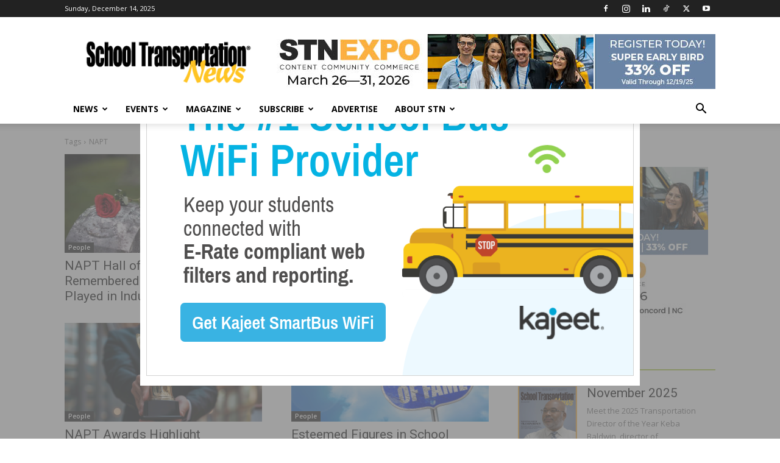

--- FILE ---
content_type: text/html; charset=UTF-8
request_url: https://stnonline.com/tag/napt/page/3/
body_size: 36427
content:
<!doctype html >
<!--[if IE 8]>    <html class="ie8" lang="en"> <![endif]-->
<!--[if IE 9]>    <html class="ie9" lang="en"> <![endif]-->
<!--[if gt IE 8]><!--> <html lang="en-US"> <!--<![endif]-->
<head>
    <title>NAPT Archives - Page 3 of 8 - School Transportation News</title>
    <meta charset="UTF-8" />
    <meta name="viewport" content="width=device-width, initial-scale=1.0">
    <link rel="pingback" href="https://stnonline.com/xmlrpc.php" />
    <meta name='robots' content='index, follow, max-image-preview:large, max-snippet:-1, max-video-preview:-1' />
	<style>img:is([sizes="auto" i], [sizes^="auto," i]) { contain-intrinsic-size: 3000px 1500px }</style>
	
	<!-- This site is optimized with the Yoast SEO Premium plugin v26.5 (Yoast SEO v26.5) - https://yoast.com/wordpress/plugins/seo/ -->
	<link rel="canonical" href="https://stnonline.com/tag/napt/page/3/" />
	<link rel="prev" href="https://stnonline.com/tag/napt/page/2/" />
	<link rel="next" href="https://stnonline.com/tag/napt/page/4/" />
	<meta property="og:locale" content="en_US" />
	<meta property="og:type" content="article" />
	<meta property="og:title" content="NAPT Archives" />
	<meta property="og:url" content="https://stnonline.com/tag/napt/" />
	<meta property="og:site_name" content="School Transportation News" />
	<meta name="twitter:card" content="summary_large_image" />
	<meta name="twitter:site" content="@stnmagazine" />
	<script type="application/ld+json" class="yoast-schema-graph">{"@context":"https://schema.org","@graph":[{"@type":"CollectionPage","@id":"https://stnonline.com/tag/napt/","url":"https://stnonline.com/tag/napt/page/3/","name":"NAPT Archives - Page 3 of 8 - School Transportation News","isPartOf":{"@id":"https://stnonline.com/#website"},"primaryImageOfPage":{"@id":"https://stnonline.com/tag/napt/page/3/#primaryimage"},"image":{"@id":"https://stnonline.com/tag/napt/page/3/#primaryimage"},"thumbnailUrl":"https://i0.wp.com/stnonline.com/wp-content/uploads/2019/08/obit2-1068x713.jpg?fit=1068%2C713&quality=100&strip=all&ssl=1","breadcrumb":{"@id":"https://stnonline.com/tag/napt/page/3/#breadcrumb"},"inLanguage":"en-US"},{"@type":"ImageObject","inLanguage":"en-US","@id":"https://stnonline.com/tag/napt/page/3/#primaryimage","url":"https://i0.wp.com/stnonline.com/wp-content/uploads/2019/08/obit2-1068x713.jpg?fit=1068%2C713&quality=100&strip=all&ssl=1","contentUrl":"https://i0.wp.com/stnonline.com/wp-content/uploads/2019/08/obit2-1068x713.jpg?fit=1068%2C713&quality=100&strip=all&ssl=1","width":1068,"height":713},{"@type":"BreadcrumbList","@id":"https://stnonline.com/tag/napt/page/3/#breadcrumb","itemListElement":[{"@type":"ListItem","position":1,"name":"Home","item":"https://stnonline.com/"},{"@type":"ListItem","position":2,"name":"NAPT"}]},{"@type":"WebSite","@id":"https://stnonline.com/#website","url":"https://stnonline.com/","name":"stnonline","description":"Driving the industry as the source of school bus and student transportation news since 1991","publisher":{"@id":"https://stnonline.com/#organization"},"alternateName":"School Transportation News","potentialAction":[{"@type":"SearchAction","target":{"@type":"EntryPoint","urlTemplate":"https://stnonline.com/?s={search_term_string}"},"query-input":{"@type":"PropertyValueSpecification","valueRequired":true,"valueName":"search_term_string"}}],"inLanguage":"en-US"},{"@type":"Organization","@id":"https://stnonline.com/#organization","name":"STN Media","url":"https://stnonline.com/","logo":{"@type":"ImageObject","inLanguage":"en-US","@id":"https://stnonline.com/#/schema/logo/image/","url":"https://i0.wp.com/stnonline.com/wp-content/uploads/2018/09/stnmedia_logo.jpg?fit=75%2C76&quality=100&strip=all&ssl=1","contentUrl":"https://i0.wp.com/stnonline.com/wp-content/uploads/2018/09/stnmedia_logo.jpg?fit=75%2C76&quality=100&strip=all&ssl=1","width":75,"height":76,"caption":"STN Media"},"image":{"@id":"https://stnonline.com/#/schema/logo/image/"},"sameAs":["https://www.facebook.com/stnmag","https://x.com/stnmagazine","https://www.instagram.com/stnmagazine/","https://www.linkedin.com/groups/2417151/","http://www.youtube.com/user/STNMagazine"]}]}</script>
	<!-- / Yoast SEO Premium plugin. -->


<link rel='dns-prefetch' href='//secure.gravatar.com' />
<link rel='dns-prefetch' href='//stats.wp.com' />
<link rel='dns-prefetch' href='//fonts.googleapis.com' />
<link rel='dns-prefetch' href='//v0.wordpress.com' />
<link rel='preconnect' href='//i0.wp.com' />
<link rel="alternate" type="application/rss+xml" title="School Transportation News &raquo; Feed" href="https://stnonline.com/feed/" />
<link rel="alternate" type="application/rss+xml" title="School Transportation News &raquo; Comments Feed" href="https://stnonline.com/comments/feed/" />
<link rel="alternate" type="application/rss+xml" title="School Transportation News &raquo; NAPT Tag Feed" href="https://stnonline.com/tag/napt/feed/" />
<script type="text/javascript">
/* <![CDATA[ */
window._wpemojiSettings = {"baseUrl":"https:\/\/s.w.org\/images\/core\/emoji\/16.0.1\/72x72\/","ext":".png","svgUrl":"https:\/\/s.w.org\/images\/core\/emoji\/16.0.1\/svg\/","svgExt":".svg","source":{"concatemoji":"https:\/\/stnonline.com\/wp-includes\/js\/wp-emoji-release.min.js?ver=6438e673bbf1c74f9e764783f4c8ddb5"}};
/*! This file is auto-generated */
!function(s,n){var o,i,e;function c(e){try{var t={supportTests:e,timestamp:(new Date).valueOf()};sessionStorage.setItem(o,JSON.stringify(t))}catch(e){}}function p(e,t,n){e.clearRect(0,0,e.canvas.width,e.canvas.height),e.fillText(t,0,0);var t=new Uint32Array(e.getImageData(0,0,e.canvas.width,e.canvas.height).data),a=(e.clearRect(0,0,e.canvas.width,e.canvas.height),e.fillText(n,0,0),new Uint32Array(e.getImageData(0,0,e.canvas.width,e.canvas.height).data));return t.every(function(e,t){return e===a[t]})}function u(e,t){e.clearRect(0,0,e.canvas.width,e.canvas.height),e.fillText(t,0,0);for(var n=e.getImageData(16,16,1,1),a=0;a<n.data.length;a++)if(0!==n.data[a])return!1;return!0}function f(e,t,n,a){switch(t){case"flag":return n(e,"\ud83c\udff3\ufe0f\u200d\u26a7\ufe0f","\ud83c\udff3\ufe0f\u200b\u26a7\ufe0f")?!1:!n(e,"\ud83c\udde8\ud83c\uddf6","\ud83c\udde8\u200b\ud83c\uddf6")&&!n(e,"\ud83c\udff4\udb40\udc67\udb40\udc62\udb40\udc65\udb40\udc6e\udb40\udc67\udb40\udc7f","\ud83c\udff4\u200b\udb40\udc67\u200b\udb40\udc62\u200b\udb40\udc65\u200b\udb40\udc6e\u200b\udb40\udc67\u200b\udb40\udc7f");case"emoji":return!a(e,"\ud83e\udedf")}return!1}function g(e,t,n,a){var r="undefined"!=typeof WorkerGlobalScope&&self instanceof WorkerGlobalScope?new OffscreenCanvas(300,150):s.createElement("canvas"),o=r.getContext("2d",{willReadFrequently:!0}),i=(o.textBaseline="top",o.font="600 32px Arial",{});return e.forEach(function(e){i[e]=t(o,e,n,a)}),i}function t(e){var t=s.createElement("script");t.src=e,t.defer=!0,s.head.appendChild(t)}"undefined"!=typeof Promise&&(o="wpEmojiSettingsSupports",i=["flag","emoji"],n.supports={everything:!0,everythingExceptFlag:!0},e=new Promise(function(e){s.addEventListener("DOMContentLoaded",e,{once:!0})}),new Promise(function(t){var n=function(){try{var e=JSON.parse(sessionStorage.getItem(o));if("object"==typeof e&&"number"==typeof e.timestamp&&(new Date).valueOf()<e.timestamp+604800&&"object"==typeof e.supportTests)return e.supportTests}catch(e){}return null}();if(!n){if("undefined"!=typeof Worker&&"undefined"!=typeof OffscreenCanvas&&"undefined"!=typeof URL&&URL.createObjectURL&&"undefined"!=typeof Blob)try{var e="postMessage("+g.toString()+"("+[JSON.stringify(i),f.toString(),p.toString(),u.toString()].join(",")+"));",a=new Blob([e],{type:"text/javascript"}),r=new Worker(URL.createObjectURL(a),{name:"wpTestEmojiSupports"});return void(r.onmessage=function(e){c(n=e.data),r.terminate(),t(n)})}catch(e){}c(n=g(i,f,p,u))}t(n)}).then(function(e){for(var t in e)n.supports[t]=e[t],n.supports.everything=n.supports.everything&&n.supports[t],"flag"!==t&&(n.supports.everythingExceptFlag=n.supports.everythingExceptFlag&&n.supports[t]);n.supports.everythingExceptFlag=n.supports.everythingExceptFlag&&!n.supports.flag,n.DOMReady=!1,n.readyCallback=function(){n.DOMReady=!0}}).then(function(){return e}).then(function(){var e;n.supports.everything||(n.readyCallback(),(e=n.source||{}).concatemoji?t(e.concatemoji):e.wpemoji&&e.twemoji&&(t(e.twemoji),t(e.wpemoji)))}))}((window,document),window._wpemojiSettings);
/* ]]> */
</script>
<!-- stnonline.com is managing ads with Advanced Ads 2.0.14 – https://wpadvancedads.com/ --><script id="stnbe-ready">
			window.advanced_ads_ready=function(e,a){a=a||"complete";var d=function(e){return"interactive"===a?"loading"!==e:"complete"===e};d(document.readyState)?e():document.addEventListener("readystatechange",(function(a){d(a.target.readyState)&&e()}),{once:"interactive"===a})},window.advanced_ads_ready_queue=window.advanced_ads_ready_queue||[];		</script>
		<link rel='stylesheet' id='all-css-9038da9c5dccb35d91e6d3e6d9310095' href='https://stnonline.com/wp-content/boost-cache/static/df9578a8d1.min.css' type='text/css' media='all' />
<style id='td-theme-inline-css'>@media (max-width:767px){.td-header-desktop-wrap{display:none}}@media (min-width:767px){.td-header-mobile-wrap{display:none}}</style>
<style id='wp-emoji-styles-inline-css'>

	img.wp-smiley, img.emoji {
		display: inline !important;
		border: none !important;
		box-shadow: none !important;
		height: 1em !important;
		width: 1em !important;
		margin: 0 0.07em !important;
		vertical-align: -0.1em !important;
		background: none !important;
		padding: 0 !important;
	}
</style>
<style id='classic-theme-styles-inline-css'>
/*! This file is auto-generated */
.wp-block-button__link{color:#fff;background-color:#32373c;border-radius:9999px;box-shadow:none;text-decoration:none;padding:calc(.667em + 2px) calc(1.333em + 2px);font-size:1.125em}.wp-block-file__button{background:#32373c;color:#fff;text-decoration:none}
</style>
<style id='jetpack-sharing-buttons-style-inline-css'>
.jetpack-sharing-buttons__services-list{display:flex;flex-direction:row;flex-wrap:wrap;gap:0;list-style-type:none;margin:5px;padding:0}.jetpack-sharing-buttons__services-list.has-small-icon-size{font-size:12px}.jetpack-sharing-buttons__services-list.has-normal-icon-size{font-size:16px}.jetpack-sharing-buttons__services-list.has-large-icon-size{font-size:24px}.jetpack-sharing-buttons__services-list.has-huge-icon-size{font-size:36px}@media print{.jetpack-sharing-buttons__services-list{display:none!important}}.editor-styles-wrapper .wp-block-jetpack-sharing-buttons{gap:0;padding-inline-start:0}ul.jetpack-sharing-buttons__services-list.has-background{padding:1.25em 2.375em}
</style>
<style id='global-styles-inline-css'>
:root{--wp--preset--aspect-ratio--square: 1;--wp--preset--aspect-ratio--4-3: 4/3;--wp--preset--aspect-ratio--3-4: 3/4;--wp--preset--aspect-ratio--3-2: 3/2;--wp--preset--aspect-ratio--2-3: 2/3;--wp--preset--aspect-ratio--16-9: 16/9;--wp--preset--aspect-ratio--9-16: 9/16;--wp--preset--color--black: #000000;--wp--preset--color--cyan-bluish-gray: #abb8c3;--wp--preset--color--white: #ffffff;--wp--preset--color--pale-pink: #f78da7;--wp--preset--color--vivid-red: #cf2e2e;--wp--preset--color--luminous-vivid-orange: #ff6900;--wp--preset--color--luminous-vivid-amber: #fcb900;--wp--preset--color--light-green-cyan: #7bdcb5;--wp--preset--color--vivid-green-cyan: #00d084;--wp--preset--color--pale-cyan-blue: #8ed1fc;--wp--preset--color--vivid-cyan-blue: #0693e3;--wp--preset--color--vivid-purple: #9b51e0;--wp--preset--gradient--vivid-cyan-blue-to-vivid-purple: linear-gradient(135deg,rgba(6,147,227,1) 0%,rgb(155,81,224) 100%);--wp--preset--gradient--light-green-cyan-to-vivid-green-cyan: linear-gradient(135deg,rgb(122,220,180) 0%,rgb(0,208,130) 100%);--wp--preset--gradient--luminous-vivid-amber-to-luminous-vivid-orange: linear-gradient(135deg,rgba(252,185,0,1) 0%,rgba(255,105,0,1) 100%);--wp--preset--gradient--luminous-vivid-orange-to-vivid-red: linear-gradient(135deg,rgba(255,105,0,1) 0%,rgb(207,46,46) 100%);--wp--preset--gradient--very-light-gray-to-cyan-bluish-gray: linear-gradient(135deg,rgb(238,238,238) 0%,rgb(169,184,195) 100%);--wp--preset--gradient--cool-to-warm-spectrum: linear-gradient(135deg,rgb(74,234,220) 0%,rgb(151,120,209) 20%,rgb(207,42,186) 40%,rgb(238,44,130) 60%,rgb(251,105,98) 80%,rgb(254,248,76) 100%);--wp--preset--gradient--blush-light-purple: linear-gradient(135deg,rgb(255,206,236) 0%,rgb(152,150,240) 100%);--wp--preset--gradient--blush-bordeaux: linear-gradient(135deg,rgb(254,205,165) 0%,rgb(254,45,45) 50%,rgb(107,0,62) 100%);--wp--preset--gradient--luminous-dusk: linear-gradient(135deg,rgb(255,203,112) 0%,rgb(199,81,192) 50%,rgb(65,88,208) 100%);--wp--preset--gradient--pale-ocean: linear-gradient(135deg,rgb(255,245,203) 0%,rgb(182,227,212) 50%,rgb(51,167,181) 100%);--wp--preset--gradient--electric-grass: linear-gradient(135deg,rgb(202,248,128) 0%,rgb(113,206,126) 100%);--wp--preset--gradient--midnight: linear-gradient(135deg,rgb(2,3,129) 0%,rgb(40,116,252) 100%);--wp--preset--font-size--small: 11px;--wp--preset--font-size--medium: 20px;--wp--preset--font-size--large: 32px;--wp--preset--font-size--x-large: 42px;--wp--preset--font-size--regular: 15px;--wp--preset--font-size--larger: 50px;--wp--preset--spacing--20: 0.44rem;--wp--preset--spacing--30: 0.67rem;--wp--preset--spacing--40: 1rem;--wp--preset--spacing--50: 1.5rem;--wp--preset--spacing--60: 2.25rem;--wp--preset--spacing--70: 3.38rem;--wp--preset--spacing--80: 5.06rem;--wp--preset--shadow--natural: 6px 6px 9px rgba(0, 0, 0, 0.2);--wp--preset--shadow--deep: 12px 12px 50px rgba(0, 0, 0, 0.4);--wp--preset--shadow--sharp: 6px 6px 0px rgba(0, 0, 0, 0.2);--wp--preset--shadow--outlined: 6px 6px 0px -3px rgba(255, 255, 255, 1), 6px 6px rgba(0, 0, 0, 1);--wp--preset--shadow--crisp: 6px 6px 0px rgba(0, 0, 0, 1);}:where(.is-layout-flex){gap: 0.5em;}:where(.is-layout-grid){gap: 0.5em;}body .is-layout-flex{display: flex;}.is-layout-flex{flex-wrap: wrap;align-items: center;}.is-layout-flex > :is(*, div){margin: 0;}body .is-layout-grid{display: grid;}.is-layout-grid > :is(*, div){margin: 0;}:where(.wp-block-columns.is-layout-flex){gap: 2em;}:where(.wp-block-columns.is-layout-grid){gap: 2em;}:where(.wp-block-post-template.is-layout-flex){gap: 1.25em;}:where(.wp-block-post-template.is-layout-grid){gap: 1.25em;}.has-black-color{color: var(--wp--preset--color--black) !important;}.has-cyan-bluish-gray-color{color: var(--wp--preset--color--cyan-bluish-gray) !important;}.has-white-color{color: var(--wp--preset--color--white) !important;}.has-pale-pink-color{color: var(--wp--preset--color--pale-pink) !important;}.has-vivid-red-color{color: var(--wp--preset--color--vivid-red) !important;}.has-luminous-vivid-orange-color{color: var(--wp--preset--color--luminous-vivid-orange) !important;}.has-luminous-vivid-amber-color{color: var(--wp--preset--color--luminous-vivid-amber) !important;}.has-light-green-cyan-color{color: var(--wp--preset--color--light-green-cyan) !important;}.has-vivid-green-cyan-color{color: var(--wp--preset--color--vivid-green-cyan) !important;}.has-pale-cyan-blue-color{color: var(--wp--preset--color--pale-cyan-blue) !important;}.has-vivid-cyan-blue-color{color: var(--wp--preset--color--vivid-cyan-blue) !important;}.has-vivid-purple-color{color: var(--wp--preset--color--vivid-purple) !important;}.has-black-background-color{background-color: var(--wp--preset--color--black) !important;}.has-cyan-bluish-gray-background-color{background-color: var(--wp--preset--color--cyan-bluish-gray) !important;}.has-white-background-color{background-color: var(--wp--preset--color--white) !important;}.has-pale-pink-background-color{background-color: var(--wp--preset--color--pale-pink) !important;}.has-vivid-red-background-color{background-color: var(--wp--preset--color--vivid-red) !important;}.has-luminous-vivid-orange-background-color{background-color: var(--wp--preset--color--luminous-vivid-orange) !important;}.has-luminous-vivid-amber-background-color{background-color: var(--wp--preset--color--luminous-vivid-amber) !important;}.has-light-green-cyan-background-color{background-color: var(--wp--preset--color--light-green-cyan) !important;}.has-vivid-green-cyan-background-color{background-color: var(--wp--preset--color--vivid-green-cyan) !important;}.has-pale-cyan-blue-background-color{background-color: var(--wp--preset--color--pale-cyan-blue) !important;}.has-vivid-cyan-blue-background-color{background-color: var(--wp--preset--color--vivid-cyan-blue) !important;}.has-vivid-purple-background-color{background-color: var(--wp--preset--color--vivid-purple) !important;}.has-black-border-color{border-color: var(--wp--preset--color--black) !important;}.has-cyan-bluish-gray-border-color{border-color: var(--wp--preset--color--cyan-bluish-gray) !important;}.has-white-border-color{border-color: var(--wp--preset--color--white) !important;}.has-pale-pink-border-color{border-color: var(--wp--preset--color--pale-pink) !important;}.has-vivid-red-border-color{border-color: var(--wp--preset--color--vivid-red) !important;}.has-luminous-vivid-orange-border-color{border-color: var(--wp--preset--color--luminous-vivid-orange) !important;}.has-luminous-vivid-amber-border-color{border-color: var(--wp--preset--color--luminous-vivid-amber) !important;}.has-light-green-cyan-border-color{border-color: var(--wp--preset--color--light-green-cyan) !important;}.has-vivid-green-cyan-border-color{border-color: var(--wp--preset--color--vivid-green-cyan) !important;}.has-pale-cyan-blue-border-color{border-color: var(--wp--preset--color--pale-cyan-blue) !important;}.has-vivid-cyan-blue-border-color{border-color: var(--wp--preset--color--vivid-cyan-blue) !important;}.has-vivid-purple-border-color{border-color: var(--wp--preset--color--vivid-purple) !important;}.has-vivid-cyan-blue-to-vivid-purple-gradient-background{background: var(--wp--preset--gradient--vivid-cyan-blue-to-vivid-purple) !important;}.has-light-green-cyan-to-vivid-green-cyan-gradient-background{background: var(--wp--preset--gradient--light-green-cyan-to-vivid-green-cyan) !important;}.has-luminous-vivid-amber-to-luminous-vivid-orange-gradient-background{background: var(--wp--preset--gradient--luminous-vivid-amber-to-luminous-vivid-orange) !important;}.has-luminous-vivid-orange-to-vivid-red-gradient-background{background: var(--wp--preset--gradient--luminous-vivid-orange-to-vivid-red) !important;}.has-very-light-gray-to-cyan-bluish-gray-gradient-background{background: var(--wp--preset--gradient--very-light-gray-to-cyan-bluish-gray) !important;}.has-cool-to-warm-spectrum-gradient-background{background: var(--wp--preset--gradient--cool-to-warm-spectrum) !important;}.has-blush-light-purple-gradient-background{background: var(--wp--preset--gradient--blush-light-purple) !important;}.has-blush-bordeaux-gradient-background{background: var(--wp--preset--gradient--blush-bordeaux) !important;}.has-luminous-dusk-gradient-background{background: var(--wp--preset--gradient--luminous-dusk) !important;}.has-pale-ocean-gradient-background{background: var(--wp--preset--gradient--pale-ocean) !important;}.has-electric-grass-gradient-background{background: var(--wp--preset--gradient--electric-grass) !important;}.has-midnight-gradient-background{background: var(--wp--preset--gradient--midnight) !important;}.has-small-font-size{font-size: var(--wp--preset--font-size--small) !important;}.has-medium-font-size{font-size: var(--wp--preset--font-size--medium) !important;}.has-large-font-size{font-size: var(--wp--preset--font-size--large) !important;}.has-x-large-font-size{font-size: var(--wp--preset--font-size--x-large) !important;}
:where(.wp-block-post-template.is-layout-flex){gap: 1.25em;}:where(.wp-block-post-template.is-layout-grid){gap: 1.25em;}
:where(.wp-block-columns.is-layout-flex){gap: 2em;}:where(.wp-block-columns.is-layout-grid){gap: 2em;}
:root :where(.wp-block-pullquote){font-size: 1.5em;line-height: 1.6;}
</style>
<link rel='stylesheet' id='google-fonts-style-css' href='https://fonts.googleapis.com/css?family=Open+Sans%3A400%2C600%2C700%7CRoboto%3A400%2C600%2C700&#038;display=swap&#038;ver=12.7.3' media='all' />
<script type="text/javascript" src="https://stnonline.com/wp-includes/js/jquery/jquery.min.js?ver=3.7.1" id="jquery-core-js"></script>
<script type="text/javascript" id="advanced-ads-advanced-js-js-extra">
/* <![CDATA[ */
var advads_options = {"blog_id":"1","privacy":{"enabled":false,"state":"not_needed"}};
/* ]]> */
</script>
<script type="text/javascript" id="advanced_ads_pro/visitor_conditions-js-extra">
/* <![CDATA[ */
var advanced_ads_pro_visitor_conditions = {"referrer_cookie_name":"advanced_ads_pro_visitor_referrer","referrer_exdays":"365","page_impr_cookie_name":"advanced_ads_page_impressions","page_impr_exdays":"3650"};
/* ]]> */
</script>
<script type='text/javascript' src='https://stnonline.com/wp-content/boost-cache/static/0e33cf5405.min.js'></script>
<link rel="https://api.w.org/" href="https://stnonline.com/wp-json/" /><link rel="alternate" title="JSON" type="application/json" href="https://stnonline.com/wp-json/wp/v2/tags/36585" /><link rel="EditURI" type="application/rsd+xml" title="RSD" href="https://stnonline.com/xmlrpc.php?rsd" />
	<style>img#wpstats{display:none}</style>
		<script>advads_items = { conditions: {}, display_callbacks: {}, display_effect_callbacks: {}, hide_callbacks: {}, backgrounds: {}, effect_durations: {}, close_functions: {}, showed: [] };</script><style type="text/css" id="stnbe-layer-custom-css"></style>    <script>
        window.tdb_global_vars = {"wpRestUrl":"https:\/\/stnonline.com\/wp-json\/","permalinkStructure":"\/%category%\/%postname%\/"};
        window.tdb_p_autoload_vars = {"isAjax":false,"isAdminBarShowing":false};
    </script>
    
    <style id="tdb-global-colors">:root{--accent-color:#fff}</style>

    
			<script type="text/javascript">
			var advadsCfpQueue = [];
			var advadsCfpAd = function( adID ) {
				if ( 'undefined' === typeof advadsProCfp ) {
					advadsCfpQueue.push( adID )
				} else {
					advadsProCfp.addElement( adID )
				}
			}
		</script>
				<script type="text/javascript">
			if ( typeof advadsGATracking === 'undefined' ) {
				window.advadsGATracking = {
					delayedAds: {},
					deferedAds: {}
				};
			}
		</script>
		
<!-- JS generated by theme -->

<script type="text/javascript" id="td-generated-header-js">
    
    

	    var tdBlocksArray = []; //here we store all the items for the current page

	    // td_block class - each ajax block uses a object of this class for requests
	    function tdBlock() {
		    this.id = '';
		    this.block_type = 1; //block type id (1-234 etc)
		    this.atts = '';
		    this.td_column_number = '';
		    this.td_current_page = 1; //
		    this.post_count = 0; //from wp
		    this.found_posts = 0; //from wp
		    this.max_num_pages = 0; //from wp
		    this.td_filter_value = ''; //current live filter value
		    this.is_ajax_running = false;
		    this.td_user_action = ''; // load more or infinite loader (used by the animation)
		    this.header_color = '';
		    this.ajax_pagination_infinite_stop = ''; //show load more at page x
	    }

        // td_js_generator - mini detector
        ( function () {
            var htmlTag = document.getElementsByTagName("html")[0];

	        if ( navigator.userAgent.indexOf("MSIE 10.0") > -1 ) {
                htmlTag.className += ' ie10';
            }

            if ( !!navigator.userAgent.match(/Trident.*rv\:11\./) ) {
                htmlTag.className += ' ie11';
            }

	        if ( navigator.userAgent.indexOf("Edge") > -1 ) {
                htmlTag.className += ' ieEdge';
            }

            if ( /(iPad|iPhone|iPod)/g.test(navigator.userAgent) ) {
                htmlTag.className += ' td-md-is-ios';
            }

            var user_agent = navigator.userAgent.toLowerCase();
            if ( user_agent.indexOf("android") > -1 ) {
                htmlTag.className += ' td-md-is-android';
            }

            if ( -1 !== navigator.userAgent.indexOf('Mac OS X')  ) {
                htmlTag.className += ' td-md-is-os-x';
            }

            if ( /chrom(e|ium)/.test(navigator.userAgent.toLowerCase()) ) {
               htmlTag.className += ' td-md-is-chrome';
            }

            if ( -1 !== navigator.userAgent.indexOf('Firefox') ) {
                htmlTag.className += ' td-md-is-firefox';
            }

            if ( -1 !== navigator.userAgent.indexOf('Safari') && -1 === navigator.userAgent.indexOf('Chrome') ) {
                htmlTag.className += ' td-md-is-safari';
            }

            if( -1 !== navigator.userAgent.indexOf('IEMobile') ){
                htmlTag.className += ' td-md-is-iemobile';
            }

        })();

        var tdLocalCache = {};

        ( function () {
            "use strict";

            tdLocalCache = {
                data: {},
                remove: function (resource_id) {
                    delete tdLocalCache.data[resource_id];
                },
                exist: function (resource_id) {
                    return tdLocalCache.data.hasOwnProperty(resource_id) && tdLocalCache.data[resource_id] !== null;
                },
                get: function (resource_id) {
                    return tdLocalCache.data[resource_id];
                },
                set: function (resource_id, cachedData) {
                    tdLocalCache.remove(resource_id);
                    tdLocalCache.data[resource_id] = cachedData;
                }
            };
        })();

    
    
var td_viewport_interval_list=[{"limitBottom":767,"sidebarWidth":228},{"limitBottom":1018,"sidebarWidth":300},{"limitBottom":1140,"sidebarWidth":324}];
var tdc_is_installed="yes";
var tdc_domain_active=false;
var td_ajax_url="https:\/\/stnonline.com\/wp-admin\/admin-ajax.php?td_theme_name=Newspaper&v=12.7.3";
var td_get_template_directory_uri="https:\/\/stnonline.com\/wp-content\/plugins\/td-composer\/legacy\/common";
var tds_snap_menu="smart_snap_always";
var tds_logo_on_sticky="show_header_logo";
var tds_header_style="";
var td_please_wait="Please wait...";
var td_email_user_pass_incorrect="User or password incorrect!";
var td_email_user_incorrect="Email or username incorrect!";
var td_email_incorrect="Email incorrect!";
var td_user_incorrect="Username incorrect!";
var td_email_user_empty="Email or username empty!";
var td_pass_empty="Pass empty!";
var td_pass_pattern_incorrect="Invalid Pass Pattern!";
var td_retype_pass_incorrect="Retyped Pass incorrect!";
var tds_more_articles_on_post_enable="";
var tds_more_articles_on_post_time_to_wait="";
var tds_more_articles_on_post_pages_distance_from_top=0;
var tds_captcha="";
var tds_theme_color_site_wide="#b1cf44";
var tds_smart_sidebar="enabled";
var tdThemeName="Newspaper";
var tdThemeNameWl="Newspaper";
var td_magnific_popup_translation_tPrev="Previous (Left arrow key)";
var td_magnific_popup_translation_tNext="Next (Right arrow key)";
var td_magnific_popup_translation_tCounter="%curr% of %total%";
var td_magnific_popup_translation_ajax_tError="The content from %url% could not be loaded.";
var td_magnific_popup_translation_image_tError="The image #%curr% could not be loaded.";
var tdBlockNonce="3a5b218ea5";
var tdMobileMenu="enabled";
var tdMobileSearch="enabled";
var tdDateNamesI18n={"month_names":["January","February","March","April","May","June","July","August","September","October","November","December"],"month_names_short":["Jan","Feb","Mar","Apr","May","Jun","Jul","Aug","Sep","Oct","Nov","Dec"],"day_names":["Sunday","Monday","Tuesday","Wednesday","Thursday","Friday","Saturday"],"day_names_short":["Sun","Mon","Tue","Wed","Thu","Fri","Sat"]};
var tdb_modal_confirm="Save";
var tdb_modal_cancel="Cancel";
var tdb_modal_confirm_alt="Yes";
var tdb_modal_cancel_alt="No";
var td_deploy_mode="deploy";
var td_ad_background_click_link="";
var td_ad_background_click_target="_blank";
</script>

<!-- Test Code for Lead Forensics --> 
<script type="text/javascript" src="https://secure.agile-company-365.com/js/265019.js" ></script>
<noscript><img alt="" src="https://secure.agile-company-365.com/265019.png" style="display:none;" /></noscript>
<!-- End for Lead Forensics --> 

<!-- Facebook Pixel Code --> 
<script>
 !function(f,b,e,v,n,t,s){if(f.fbq)return;n=f.fbq=function(){n.callMethod? 
 n.callMethod.apply(n,arguments):n.queue.push(arguments)};if(!f._fbq)f._fbq=n; 
 n.push=n;n.loaded=!0;n.version='2.0';n.queue=[];t=b.createElement(e);t.async=!0;
 t.src=v;s=b.getElementsByTagName(e)[0];s.parentNode.insertBefore(t,s)}(window, 
 document,'script','https://connect.facebook.net/en_US/fbevents.js'); 
 
 fbq('init', '527610004856505'); 
 fbq('track', "PageView");
 fbq('track', 'ViewContent');
 fbq('track', 'Search'); 
</script> 
<noscript><img height="1" width="1" style="display:none" 
 src="https://www.facebook.com/tr?id=527610004856505&ev=PageView&noscript=1" 
/></noscript> 
<!-- End Facebook Pixel Code -->

<script async src='https://tag.simpli.fi/sifitag/e4b5a220-5a3a-0138-6b14-06659b33d47c'></script>

<script async src="https://pagead2.googlesyndication.com/pagead/js/adsbygoogle.js?client=ca-pub-2034591230823094"
     crossorigin="anonymous"></script>

<!-- Google tag (gtag.js) -->
<script async src="https://www.googletagmanager.com/gtag/js?id=G-Z8D4D36F7X"></script>
<script>
  window.dataLayer = window.dataLayer || [];
  function gtag(){dataLayer.push(arguments);}
  gtag('js', new Date());

  gtag('config', 'G-Z8D4D36F7X');
</script>

<script type="text/javascript">

_linkedin_partner_id = "4005252";

window._linkedin_data_partner_ids = window._linkedin_data_partner_ids || [];

window._linkedin_data_partner_ids.push(_linkedin_partner_id);

</script><script type="text/javascript">

(function(l) {

if (!l){window.lintrk = function(a,b){window.lintrk.q.push([a,b])};

window.lintrk.q=[]}

var s = document.getElementsByTagName("script")[0];

var b = document.createElement("script");

b.type = "text/javascript";b.async = true;

b.src = "https://snap.licdn.com/li.lms-analytics/insight.min.js";

s.parentNode.insertBefore(b, s);})(window.lintrk);

</script>

<noscript>

<img height="1" width="1" style="display:none;" alt="" src=https://px.ads.linkedin.com/collect/?pid=4005252&fmt=gif />

</noscript>

<!-- Microsoft Clarity Code -->
<script type="text/javascript">
    (function(c,l,a,r,i,t,y){
        c[a]=c[a]||function(){(c[a].q=c[a].q||[]).push(arguments)};
        t=l.createElement(r);t.async=1;t.src="https://www.clarity.ms/tag/"+i;
        y=l.getElementsByTagName(r)[0];y.parentNode.insertBefore(t,y);
    })(window, document, "clarity", "script", "q04hbkvdc0");
</script>
<link rel="icon" href="https://i0.wp.com/stnonline.com/wp-content/uploads/2019/01/cropped-School-Bus_STN-Website.png?fit=32%2C32&#038;quality=100&#038;strip=all&#038;ssl=1" sizes="32x32" />
<link rel="icon" href="https://i0.wp.com/stnonline.com/wp-content/uploads/2019/01/cropped-School-Bus_STN-Website.png?fit=192%2C192&#038;quality=100&#038;strip=all&#038;ssl=1" sizes="192x192" />
<link rel="apple-touch-icon" href="https://i0.wp.com/stnonline.com/wp-content/uploads/2019/01/cropped-School-Bus_STN-Website.png?fit=180%2C180&#038;quality=100&#038;strip=all&#038;ssl=1" />
<meta name="msapplication-TileImage" content="https://i0.wp.com/stnonline.com/wp-content/uploads/2019/01/cropped-School-Bus_STN-Website.png?fit=270%2C270&#038;quality=100&#038;strip=all&#038;ssl=1" />
		<style type="text/css" id="wp-custom-css">
			.current-issue {
margin-left: 20px;
}
.stnbe-adlabel { font-size: 0.7em; }
.stnbe-adlabel { text-align: center; }

		</style>
		
<!-- Button style compiled by theme -->

<style>.tdm-btn-style1{background-color:#b1cf44}.tdm-btn-style2:before{border-color:#b1cf44}.tdm-btn-style2{color:#b1cf44}.tdm-btn-style3{-webkit-box-shadow:0 2px 16px #b1cf44;-moz-box-shadow:0 2px 16px #b1cf44;box-shadow:0 2px 16px #b1cf44}.tdm-btn-style3:hover{-webkit-box-shadow:0 4px 26px #b1cf44;-moz-box-shadow:0 4px 26px #b1cf44;box-shadow:0 4px 26px #b1cf44}</style>

	<style id="tdw-css-placeholder">.td_module_19 .td-post-category{display:none}.tdb-filters-button-mobile{right:auto!important;left:0}</style></head>

<body data-rsssl=1 class="archive paged tag tag-napt tag-36585 paged-3 tag-paged-3 wp-theme-Newspaper td-standard-pack global-block-template-1 aa-prefix-stnbe- tdb-template td-full-layout" itemscope="itemscope" itemtype="https://schema.org/WebPage">

<div class="td-scroll-up" data-style="style1"><i class="td-icon-menu-up"></i></div>
    <div class="td-menu-background" style="visibility:hidden"></div>
<div id="td-mobile-nav" style="visibility:hidden">
    <div class="td-mobile-container">
        <!-- mobile menu top section -->
        <div class="td-menu-socials-wrap">
            <!-- socials -->
            <div class="td-menu-socials">
                
        <span class="td-social-icon-wrap">
            <a target="_blank" href="https://www.facebook.com/stnmag" title="Facebook">
                <i class="td-icon-font td-icon-facebook"></i>
                <span style="display: none">Facebook</span>
            </a>
        </span>
        <span class="td-social-icon-wrap">
            <a target="_blank" href="https://www.instagram.com/stnmagazine/" title="Instagram">
                <i class="td-icon-font td-icon-instagram"></i>
                <span style="display: none">Instagram</span>
            </a>
        </span>
        <span class="td-social-icon-wrap">
            <a target="_blank" href="https://www.linkedin.com/groups/2417151" title="Linkedin">
                <i class="td-icon-font td-icon-linkedin"></i>
                <span style="display: none">Linkedin</span>
            </a>
        </span>
        <span class="td-social-icon-wrap">
            <a target="_blank" href="https://www.tiktok.com/@stnmagazine" title="TikTok">
                <i class="td-icon-font td-icon-tiktok"></i>
                <span style="display: none">TikTok</span>
            </a>
        </span>
        <span class="td-social-icon-wrap">
            <a target="_blank" href="https://twitter.com/stnmagazine" title="Twitter">
                <i class="td-icon-font td-icon-twitter"></i>
                <span style="display: none">Twitter</span>
            </a>
        </span>
        <span class="td-social-icon-wrap">
            <a target="_blank" href="http://www.youtube.com/user/STNMagazine" title="Youtube">
                <i class="td-icon-font td-icon-youtube"></i>
                <span style="display: none">Youtube</span>
            </a>
        </span>            </div>
            <!-- close button -->
            <div class="td-mobile-close">
                <span><i class="td-icon-close-mobile"></i></span>
            </div>
        </div>

        <!-- login section -->
        
        <!-- menu section -->
        <div class="td-mobile-content">
            <div class="menu-main-menu-container"><ul id="menu-main-menu" class="td-mobile-main-menu"><li id="menu-item-46837" class="menu-item menu-item-type-custom menu-item-object-custom menu-item-has-children menu-item-first menu-item-46837"><a href="#">News<i class="td-icon-menu-right td-element-after"></i></a>
<ul class="sub-menu">
	<li id="menu-item-46839" class="menu-item menu-item-type-taxonomy menu-item-object-category menu-item-46839"><a href="https://stnonline.com/news/">Latest News</a></li>
	<li id="menu-item-46838" class="menu-item menu-item-type-taxonomy menu-item-object-category menu-item-46838"><a href="https://stnonline.com/special-reports/">Special Reports</a></li>
	<li id="menu-item-46841" class="menu-item menu-item-type-taxonomy menu-item-object-category menu-item-46841"><a href="https://stnonline.com/partner-updates/">Partner Updates</a></li>
	<li id="menu-item-56218" class="menu-item menu-item-type-custom menu-item-object-custom menu-item-has-children menu-item-56218"><a href="#">Multimedia<i class="td-icon-menu-right td-element-after"></i></a>
	<ul class="sub-menu">
		<li id="menu-item-56215" class="menu-item menu-item-type-taxonomy menu-item-object-post_tag menu-item-56215"><a href="https://stnonline.com/tag/podcast/">Podcast</a></li>
		<li id="menu-item-56216" class="menu-item menu-item-type-taxonomy menu-item-object-post_tag menu-item-56216"><a href="https://stnonline.com/tag/webinar/">Webinar</a></li>
		<li id="menu-item-56217" class="menu-item menu-item-type-taxonomy menu-item-object-post_tag menu-item-56217"><a href="https://stnonline.com/tag/video-spotlight/">Video Spotlight</a></li>
	</ul>
</li>
	<li id="menu-item-58238" class="menu-item menu-item-type-taxonomy menu-item-object-category menu-item-58238"><a href="https://stnonline.com/whitepapers/">White Papers</a></li>
	<li id="menu-item-46840" class="menu-item menu-item-type-taxonomy menu-item-object-category menu-item-46840"><a href="https://stnonline.com/industry-releases/">Industry Releases</a></li>
	<li id="menu-item-46843" class="menu-item menu-item-type-custom menu-item-object-custom menu-item-has-children menu-item-46843"><a href="#">News Categories<i class="td-icon-menu-right td-element-after"></i></a>
	<ul class="sub-menu">
		<li id="menu-item-46845" class="menu-item menu-item-type-taxonomy menu-item-object-category menu-item-46845"><a href="https://stnonline.com/green-bus/">Green Bus</a></li>
		<li id="menu-item-46844" class="menu-item menu-item-type-taxonomy menu-item-object-category menu-item-46844"><a href="https://stnonline.com/government/">Government</a></li>
		<li id="menu-item-46846" class="menu-item menu-item-type-taxonomy menu-item-object-category menu-item-46846"><a href="https://stnonline.com/maintenance/">Maintenance</a></li>
		<li id="menu-item-46847" class="menu-item menu-item-type-taxonomy menu-item-object-category menu-item-46847"><a href="https://stnonline.com/manufacturing/">Manufacturing</a></li>
		<li id="menu-item-46848" class="menu-item menu-item-type-taxonomy menu-item-object-category menu-item-46848"><a href="https://stnonline.com/operations/">Operations</a></li>
		<li id="menu-item-46853" class="menu-item menu-item-type-taxonomy menu-item-object-category menu-item-46853"><a href="https://stnonline.com/people/">People</a></li>
		<li id="menu-item-46849" class="menu-item menu-item-type-taxonomy menu-item-object-category menu-item-46849"><a href="https://stnonline.com/safety/">Safety</a></li>
		<li id="menu-item-46850" class="menu-item menu-item-type-taxonomy menu-item-object-category menu-item-46850"><a href="https://stnonline.com/seatbelts/">Seatbelts</a></li>
		<li id="menu-item-46851" class="menu-item menu-item-type-taxonomy menu-item-object-category menu-item-46851"><a href="https://stnonline.com/special-needs/">Special Needs</a></li>
		<li id="menu-item-46852" class="menu-item menu-item-type-taxonomy menu-item-object-category menu-item-46852"><a href="https://stnonline.com/technology/">Technology</a></li>
	</ul>
</li>
	<li id="menu-item-46854" class="menu-item menu-item-type-taxonomy menu-item-object-category menu-item-46854"><a href="https://stnonline.com/blogs/">Blogs</a></li>
	<li id="menu-item-46857" class="menu-item menu-item-type-taxonomy menu-item-object-category menu-item-46857"><a href="https://stnonline.com/wire-reports/">Wire Reports</a></li>
	<li id="menu-item-46856" class="menu-item menu-item-type-taxonomy menu-item-object-category menu-item-46856"><a href="https://stnonline.com/polls/">Polls</a></li>
	<li id="menu-item-46855" class="menu-item menu-item-type-taxonomy menu-item-object-category menu-item-46855"><a href="https://stnonline.com/event-news/">Event News</a></li>
</ul>
</li>
<li id="menu-item-46858" class="menu-item menu-item-type-custom menu-item-object-custom menu-item-has-children menu-item-46858"><a href="#">Events<i class="td-icon-menu-right td-element-after"></i></a>
<ul class="sub-menu">
	<li id="menu-item-52516" class="menu-item menu-item-type-custom menu-item-object-custom menu-item-52516"><a target="_blank" href="https://stnexpo.com/east">Bus Technology Summit</a></li>
	<li id="menu-item-56584" class="menu-item menu-item-type-custom menu-item-object-custom menu-item-56584"><a target="_blank" href="https://stnexpo.com/green-bus-summit/">Green Bus Summit</a></li>
	<li id="menu-item-46859" class="menu-item menu-item-type-custom menu-item-object-custom menu-item-46859"><a target="_blank" href="https://stnexpo.com">STN EXPO</a></li>
	<li id="menu-item-46860" class="menu-item menu-item-type-custom menu-item-object-custom menu-item-46860"><a target="_blank" href="https://tsdconference.com">TSD Conference</a></li>
	<li id="menu-item-46861" class="menu-item menu-item-type-custom menu-item-object-custom menu-item-46861"><a target="_blank" href="https://tdsummit.com">Transportation Director Summit</a></li>
	<li id="menu-item-69724" class="menu-item menu-item-type-post_type menu-item-object-page menu-item-69724"><a href="https://stnonline.com/industry-calendar/">Industry Calendar</a></li>
</ul>
</li>
<li id="menu-item-46864" class="menu-item menu-item-type-custom menu-item-object-custom menu-item-has-children menu-item-46864"><a href="#">Magazine<i class="td-icon-menu-right td-element-after"></i></a>
<ul class="sub-menu">
	<li id="menu-item-46865" class="menu-item menu-item-type-taxonomy menu-item-object-category menu-item-46865"><a href="https://stnonline.com/digital-editions/">Digital Editions</a></li>
</ul>
</li>
<li id="menu-item-46868" class="menu-item menu-item-type-custom menu-item-object-custom menu-item-has-children menu-item-46868"><a href="#">Subscribe<i class="td-icon-menu-right td-element-after"></i></a>
<ul class="sub-menu">
	<li id="menu-item-86631" class="menu-item menu-item-type-custom menu-item-object-custom menu-item-86631"><a target="_blank" href="https://simplecirc.com/subscribe/school-transportation-news">New or Manage Subscription</a></li>
	<li id="menu-item-46873" class="menu-item menu-item-type-custom menu-item-object-custom menu-item-46873"><a target="_blank" href="https://visitor.constantcontact.com/manage/optin?v=001Vjt3cCjZco8vQhmxt5Ns2tqhRIBECRG5gJQpUzcmGMBLf0FDnB8NX_k3_iL2QCFqgnQ72M8BOrZLQSHJeD6aYRhn7TIt5MSi2ebQ4vXYf30%3D_blank">Newsletter</a></li>
	<li id="menu-item-46874" class="menu-item menu-item-type-post_type menu-item-object-page menu-item-46874"><a href="https://stnonline.com/subscription-questions/">Subscription Help</a></li>
</ul>
</li>
<li id="menu-item-46875" class="menu-item menu-item-type-post_type menu-item-object-page menu-item-46875"><a href="https://stnonline.com/advertise/">Advertise</a></li>
<li id="menu-item-46877" class="menu-item menu-item-type-custom menu-item-object-custom menu-item-has-children menu-item-46877"><a href="#">About STN<i class="td-icon-menu-right td-element-after"></i></a>
<ul class="sub-menu">
	<li id="menu-item-46878" class="menu-item menu-item-type-post_type menu-item-object-page menu-item-46878"><a href="https://stnonline.com/about-us-2/">About Us</a></li>
	<li id="menu-item-46880" class="menu-item menu-item-type-post_type menu-item-object-page menu-item-46880"><a href="https://stnonline.com/contact/">Contact</a></li>
	<li id="menu-item-46881" class="menu-item menu-item-type-post_type menu-item-object-page menu-item-46881"><a href="https://stnonline.com/editorial-advisors/">Editorial Advisory Board</a></li>
	<li id="menu-item-46879" class="menu-item menu-item-type-post_type menu-item-object-page menu-item-46879"><a href="https://stnonline.com/ask-the-experts/">Ask the Experts</a></li>
</ul>
</li>
</ul></div>        </div>
    </div>

    <!-- register/login section -->
    </div><div class="td-search-background" style="visibility:hidden"></div>
<div class="td-search-wrap-mob" style="visibility:hidden">
	<div class="td-drop-down-search">
		<form method="get" class="td-search-form" action="https://stnonline.com/">
			<!-- close button -->
			<div class="td-search-close">
				<span><i class="td-icon-close-mobile"></i></span>
			</div>
			<div role="search" class="td-search-input">
				<span>Search</span>
				<input id="td-header-search-mob" type="text" value="" name="s" autocomplete="off" />
			</div>
		</form>
		<div id="td-aj-search-mob" class="td-ajax-search-flex"></div>
	</div>
</div>

    <div id="td-outer-wrap" class="td-theme-wrap">
    
        
            <div class="tdc-header-wrap ">

            <!--
Header style 1
-->


<div class="td-header-wrap td-header-style-1 ">
    
    <div class="td-header-top-menu-full td-container-wrap ">
        <div class="td-container td-header-row td-header-top-menu">
            
    <div class="top-bar-style-1">
        
<div class="td-header-sp-top-menu">


	        <div class="td_data_time">
            <div >

                Sunday, December 14, 2025
            </div>
        </div>
    </div>
        <div class="td-header-sp-top-widget">
    
    
        
        <span class="td-social-icon-wrap">
            <a target="_blank" href="https://www.facebook.com/stnmag" title="Facebook">
                <i class="td-icon-font td-icon-facebook"></i>
                <span style="display: none">Facebook</span>
            </a>
        </span>
        <span class="td-social-icon-wrap">
            <a target="_blank" href="https://www.instagram.com/stnmagazine/" title="Instagram">
                <i class="td-icon-font td-icon-instagram"></i>
                <span style="display: none">Instagram</span>
            </a>
        </span>
        <span class="td-social-icon-wrap">
            <a target="_blank" href="https://www.linkedin.com/groups/2417151" title="Linkedin">
                <i class="td-icon-font td-icon-linkedin"></i>
                <span style="display: none">Linkedin</span>
            </a>
        </span>
        <span class="td-social-icon-wrap">
            <a target="_blank" href="https://www.tiktok.com/@stnmagazine" title="TikTok">
                <i class="td-icon-font td-icon-tiktok"></i>
                <span style="display: none">TikTok</span>
            </a>
        </span>
        <span class="td-social-icon-wrap">
            <a target="_blank" href="https://twitter.com/stnmagazine" title="Twitter">
                <i class="td-icon-font td-icon-twitter"></i>
                <span style="display: none">Twitter</span>
            </a>
        </span>
        <span class="td-social-icon-wrap">
            <a target="_blank" href="http://www.youtube.com/user/STNMagazine" title="Youtube">
                <i class="td-icon-font td-icon-youtube"></i>
                <span style="display: none">Youtube</span>
            </a>
        </span>    </div>

    </div>

<!-- LOGIN MODAL -->

                <div id="login-form" class="white-popup-block mfp-hide mfp-with-anim td-login-modal-wrap">
                    <div class="td-login-wrap">
                        <a href="#" aria-label="Back" class="td-back-button"><i class="td-icon-modal-back"></i></a>
                        <div id="td-login-div" class="td-login-form-div td-display-block">
                            <div class="td-login-panel-title">Sign in</div>
                            <div class="td-login-panel-descr">Welcome! Log into your account</div>
                            <div class="td_display_err"></div>
                            <form id="loginForm" action="#" method="post">
                                <div class="td-login-inputs"><input class="td-login-input" autocomplete="username" type="text" name="login_email" id="login_email" value="" required><label for="login_email">your username</label></div>
                                <div class="td-login-inputs"><input class="td-login-input" autocomplete="current-password" type="password" name="login_pass" id="login_pass" value="" required><label for="login_pass">your password</label></div>
                                <input type="button"  name="login_button" id="login_button" class="wpb_button btn td-login-button" value="Login">
                                
                            </form>

                            

                            <div class="td-login-info-text"><a href="#" id="forgot-pass-link">Forgot your password? Get help</a></div>
                            
                            
                            
                            
                        </div>

                        

                         <div id="td-forgot-pass-div" class="td-login-form-div td-display-none">
                            <div class="td-login-panel-title">Password recovery</div>
                            <div class="td-login-panel-descr">Recover your password</div>
                            <div class="td_display_err"></div>
                            <form id="forgotpassForm" action="#" method="post">
                                <div class="td-login-inputs"><input class="td-login-input" type="text" name="forgot_email" id="forgot_email" value="" required><label for="forgot_email">your email</label></div>
                                <input type="button" name="forgot_button" id="forgot_button" class="wpb_button btn td-login-button" value="Send My Password">
                            </form>
                            <div class="td-login-info-text">A password will be e-mailed to you.</div>
                        </div>
                        
                        
                    </div>
                </div>
                        </div>
    </div>

    <div class="td-banner-wrap-full td-logo-wrap-full td-container-wrap ">
        <div class="td-container td-header-row td-header-header">
            <div class="td-header-sp-logo">
                        <a class="td-main-logo" href="https://stnonline.com/">
            <img class="td-retina-data" data-retina="https://stnonline.com/wp-content/uploads/2018/03/stn-logo.png" src="https://stnonline.com/wp-content/uploads/2018/03/stn-logo.png" alt=""  width="" height=""/>
            <span class="td-visual-hidden">School Transportation News</span>
        </a>
                </div>
                            <div class="td-header-sp-recs">
                    <div class="td-header-rec-wrap"><div class="stnbe-leaderboard" id="stnbe-1332257597"><div class="stnbe-adlabel">Advertisement</div><div style="margin-left: auto;margin-right: auto;text-align: center;" id="stnbe-750337869" data-stnbe-trackid="59359" data-stnbe-trackbid="1" class="stnbe-target"><a data-no-instant="1" href="https://stnexpo.com/east/" rel="noopener nofollow" class="a2t-link" target="_blank" aria-label="Charlotte26-Web Banners-SEB2"><img decoding="async" src="https://i0.wp.com/stnonline.com/wp-content/uploads/2025/08/Charlotte26-Web-Banners-SEB2.jpg?fit=728%2C90&#038;quality=100&#038;strip=all&#038;ssl=1" alt=""  width="728" height="90"  style="display: inline-block;" /></a></div></div>
    <div class="td-a-rec td-a-rec-id-header  td-rec-hide-on-m td-rec-hide-on-tl td-rec-hide-on-tp td-rec-hide-on-p td-a-rec-no-translate tdi_1 td_block_template_1">
<style>.tdi_1.td-a-rec{text-align:center}.tdi_1.td-a-rec:not(.td-a-rec-no-translate){transform:translateZ(0)}.tdi_1 .td-element-style{z-index:-1}.tdi_1.td-a-rec-img{text-align:left}.tdi_1.td-a-rec-img img{margin:0 auto 0 0}.tdi_1 .td_spot_img_all img,.tdi_1 .td_spot_img_tl img,.tdi_1 .td_spot_img_tp img,.tdi_1 .td_spot_img_mob img{border-style:none}@media (max-width:767px){.tdi_1.td-a-rec-img{text-align:center}}</style><div id="c58317cd236f36059667cd6d7adf4ef45"></div> <!--Homepage-->
<div id="cb1fddd29788ae011dc35a6eb3f4635ea"></div>
<div id="c672efa46bb1bb30eff7b24aae88bc2dd"></div></div>
</div>                </div>
                    </div>
    </div>

    <div class="td-header-menu-wrap-full td-container-wrap ">
        
        <div class="td-header-menu-wrap td-header-gradient ">
            <div class="td-container td-header-row td-header-main-menu">
                <div id="td-header-menu" role="navigation">
        <div id="td-top-mobile-toggle"><a href="#" role="button" aria-label="Menu"><i class="td-icon-font td-icon-mobile"></i></a></div>
        <div class="td-main-menu-logo td-logo-in-header">
        		<a class="td-mobile-logo td-sticky-header" aria-label="Logo" href="https://stnonline.com/">
			<img class="td-retina-data" data-retina="https://stnonline.com/wp-content/uploads/2018/08/stn-mag-logo-rev.png" src="https://stnonline.com/wp-content/uploads/2018/08/stn-mag-logo-rev.png" alt=""  width="600" height="175"/>
		</a>
			<a class="td-header-logo td-sticky-header" aria-label="Logo" href="https://stnonline.com/">
			<img class="td-retina-data" data-retina="https://stnonline.com/wp-content/uploads/2018/03/stn-logo.png" src="https://stnonline.com/wp-content/uploads/2018/03/stn-logo.png" alt=""  width="600" height="175"/>
		</a>
	    </div>
    <div class="menu-main-menu-container"><ul id="menu-main-menu-1" class="sf-menu"><li class="menu-item menu-item-type-custom menu-item-object-custom menu-item-has-children menu-item-first td-menu-item td-normal-menu menu-item-46837"><a href="#">News</a>
<ul class="sub-menu">
	<li class="menu-item menu-item-type-taxonomy menu-item-object-category td-menu-item td-normal-menu menu-item-46839"><a href="https://stnonline.com/news/">Latest News</a></li>
	<li class="menu-item menu-item-type-taxonomy menu-item-object-category td-menu-item td-normal-menu menu-item-46838"><a href="https://stnonline.com/special-reports/">Special Reports</a></li>
	<li class="menu-item menu-item-type-taxonomy menu-item-object-category td-menu-item td-normal-menu menu-item-46841"><a href="https://stnonline.com/partner-updates/">Partner Updates</a></li>
	<li class="menu-item menu-item-type-custom menu-item-object-custom menu-item-has-children td-menu-item td-normal-menu menu-item-56218"><a href="#">Multimedia</a>
	<ul class="sub-menu">
		<li class="menu-item menu-item-type-taxonomy menu-item-object-post_tag td-menu-item td-normal-menu menu-item-56215"><a href="https://stnonline.com/tag/podcast/">Podcast</a></li>
		<li class="menu-item menu-item-type-taxonomy menu-item-object-post_tag td-menu-item td-normal-menu menu-item-56216"><a href="https://stnonline.com/tag/webinar/">Webinar</a></li>
		<li class="menu-item menu-item-type-taxonomy menu-item-object-post_tag td-menu-item td-normal-menu menu-item-56217"><a href="https://stnonline.com/tag/video-spotlight/">Video Spotlight</a></li>
	</ul>
</li>
	<li class="menu-item menu-item-type-taxonomy menu-item-object-category td-menu-item td-normal-menu menu-item-58238"><a href="https://stnonline.com/whitepapers/">White Papers</a></li>
	<li class="menu-item menu-item-type-taxonomy menu-item-object-category td-menu-item td-normal-menu menu-item-46840"><a href="https://stnonline.com/industry-releases/">Industry Releases</a></li>
	<li class="menu-item menu-item-type-custom menu-item-object-custom menu-item-has-children td-menu-item td-normal-menu menu-item-46843"><a href="#">News Categories</a>
	<ul class="sub-menu">
		<li class="menu-item menu-item-type-taxonomy menu-item-object-category td-menu-item td-normal-menu menu-item-46845"><a href="https://stnonline.com/green-bus/">Green Bus</a></li>
		<li class="menu-item menu-item-type-taxonomy menu-item-object-category td-menu-item td-normal-menu menu-item-46844"><a href="https://stnonline.com/government/">Government</a></li>
		<li class="menu-item menu-item-type-taxonomy menu-item-object-category td-menu-item td-normal-menu menu-item-46846"><a href="https://stnonline.com/maintenance/">Maintenance</a></li>
		<li class="menu-item menu-item-type-taxonomy menu-item-object-category td-menu-item td-normal-menu menu-item-46847"><a href="https://stnonline.com/manufacturing/">Manufacturing</a></li>
		<li class="menu-item menu-item-type-taxonomy menu-item-object-category td-menu-item td-normal-menu menu-item-46848"><a href="https://stnonline.com/operations/">Operations</a></li>
		<li class="menu-item menu-item-type-taxonomy menu-item-object-category td-menu-item td-normal-menu menu-item-46853"><a href="https://stnonline.com/people/">People</a></li>
		<li class="menu-item menu-item-type-taxonomy menu-item-object-category td-menu-item td-normal-menu menu-item-46849"><a href="https://stnonline.com/safety/">Safety</a></li>
		<li class="menu-item menu-item-type-taxonomy menu-item-object-category td-menu-item td-normal-menu menu-item-46850"><a href="https://stnonline.com/seatbelts/">Seatbelts</a></li>
		<li class="menu-item menu-item-type-taxonomy menu-item-object-category td-menu-item td-normal-menu menu-item-46851"><a href="https://stnonline.com/special-needs/">Special Needs</a></li>
		<li class="menu-item menu-item-type-taxonomy menu-item-object-category td-menu-item td-normal-menu menu-item-46852"><a href="https://stnonline.com/technology/">Technology</a></li>
	</ul>
</li>
	<li class="menu-item menu-item-type-taxonomy menu-item-object-category td-menu-item td-normal-menu menu-item-46854"><a href="https://stnonline.com/blogs/">Blogs</a></li>
	<li class="menu-item menu-item-type-taxonomy menu-item-object-category td-menu-item td-normal-menu menu-item-46857"><a href="https://stnonline.com/wire-reports/">Wire Reports</a></li>
	<li class="menu-item menu-item-type-taxonomy menu-item-object-category td-menu-item td-normal-menu menu-item-46856"><a href="https://stnonline.com/polls/">Polls</a></li>
	<li class="menu-item menu-item-type-taxonomy menu-item-object-category td-menu-item td-normal-menu menu-item-46855"><a href="https://stnonline.com/event-news/">Event News</a></li>
</ul>
</li>
<li class="menu-item menu-item-type-custom menu-item-object-custom menu-item-has-children td-menu-item td-normal-menu menu-item-46858"><a href="#">Events</a>
<ul class="sub-menu">
	<li class="menu-item menu-item-type-custom menu-item-object-custom td-menu-item td-normal-menu menu-item-52516"><a target="_blank" href="https://stnexpo.com/east">Bus Technology Summit</a></li>
	<li class="menu-item menu-item-type-custom menu-item-object-custom td-menu-item td-normal-menu menu-item-56584"><a target="_blank" href="https://stnexpo.com/green-bus-summit/">Green Bus Summit</a></li>
	<li class="menu-item menu-item-type-custom menu-item-object-custom td-menu-item td-normal-menu menu-item-46859"><a target="_blank" href="https://stnexpo.com">STN EXPO</a></li>
	<li class="menu-item menu-item-type-custom menu-item-object-custom td-menu-item td-normal-menu menu-item-46860"><a target="_blank" href="https://tsdconference.com">TSD Conference</a></li>
	<li class="menu-item menu-item-type-custom menu-item-object-custom td-menu-item td-normal-menu menu-item-46861"><a target="_blank" href="https://tdsummit.com">Transportation Director Summit</a></li>
	<li class="menu-item menu-item-type-post_type menu-item-object-page td-menu-item td-normal-menu menu-item-69724"><a href="https://stnonline.com/industry-calendar/">Industry Calendar</a></li>
</ul>
</li>
<li class="menu-item menu-item-type-custom menu-item-object-custom menu-item-has-children td-menu-item td-normal-menu menu-item-46864"><a href="#">Magazine</a>
<ul class="sub-menu">
	<li class="menu-item menu-item-type-taxonomy menu-item-object-category td-menu-item td-normal-menu menu-item-46865"><a href="https://stnonline.com/digital-editions/">Digital Editions</a></li>
</ul>
</li>
<li class="menu-item menu-item-type-custom menu-item-object-custom menu-item-has-children td-menu-item td-normal-menu menu-item-46868"><a href="#">Subscribe</a>
<ul class="sub-menu">
	<li class="menu-item menu-item-type-custom menu-item-object-custom td-menu-item td-normal-menu menu-item-86631"><a target="_blank" href="https://simplecirc.com/subscribe/school-transportation-news">New or Manage Subscription</a></li>
	<li class="menu-item menu-item-type-custom menu-item-object-custom td-menu-item td-normal-menu menu-item-46873"><a target="_blank" href="https://visitor.constantcontact.com/manage/optin?v=001Vjt3cCjZco8vQhmxt5Ns2tqhRIBECRG5gJQpUzcmGMBLf0FDnB8NX_k3_iL2QCFqgnQ72M8BOrZLQSHJeD6aYRhn7TIt5MSi2ebQ4vXYf30%3D_blank">Newsletter</a></li>
	<li class="menu-item menu-item-type-post_type menu-item-object-page td-menu-item td-normal-menu menu-item-46874"><a href="https://stnonline.com/subscription-questions/">Subscription Help</a></li>
</ul>
</li>
<li class="menu-item menu-item-type-post_type menu-item-object-page td-menu-item td-normal-menu menu-item-46875"><a href="https://stnonline.com/advertise/">Advertise</a></li>
<li class="menu-item menu-item-type-custom menu-item-object-custom menu-item-has-children td-menu-item td-normal-menu menu-item-46877"><a href="#">About STN</a>
<ul class="sub-menu">
	<li class="menu-item menu-item-type-post_type menu-item-object-page td-menu-item td-normal-menu menu-item-46878"><a href="https://stnonline.com/about-us-2/">About Us</a></li>
	<li class="menu-item menu-item-type-post_type menu-item-object-page td-menu-item td-normal-menu menu-item-46880"><a href="https://stnonline.com/contact/">Contact</a></li>
	<li class="menu-item menu-item-type-post_type menu-item-object-page td-menu-item td-normal-menu menu-item-46881"><a href="https://stnonline.com/editorial-advisors/">Editorial Advisory Board</a></li>
	<li class="menu-item menu-item-type-post_type menu-item-object-page td-menu-item td-normal-menu menu-item-46879"><a href="https://stnonline.com/ask-the-experts/">Ask the Experts</a></li>
</ul>
</li>
</ul></div></div>


    <div class="header-search-wrap">
        <div class="td-search-btns-wrap">
            <a id="td-header-search-button" href="#" role="button" aria-label="Search" class="dropdown-toggle " data-toggle="dropdown"><i class="td-icon-search"></i></a>
                            <a id="td-header-search-button-mob" href="#" role="button" aria-label="Search" class="dropdown-toggle " data-toggle="dropdown"><i class="td-icon-search"></i></a>
                    </div>

        <div class="td-drop-down-search" aria-labelledby="td-header-search-button">
            <form method="get" class="td-search-form" action="https://stnonline.com/">
                <div role="search" class="td-head-form-search-wrap">
                    <input id="td-header-search" type="text" value="" name="s" autocomplete="off" /><input class="wpb_button wpb_btn-inverse btn" type="submit" id="td-header-search-top" value="Search" />
                </div>
            </form>
            <div id="td-aj-search"></div>
        </div>
    </div>

            </div>
        </div>
    </div>

</div>
            </div>

            
<div class="td-main-content-wrap td-container-wrap">
    <div class="tdc-content-wrap">
        <div id="tdi_2" class="tdc-zone"><div class="tdc_zone tdi_3  wpb_row td-pb-row"  >
<style scoped>.tdi_3{min-height:0}</style><div id="tdi_4" class="tdc-row"><div class="vc_row tdi_5  wpb_row td-pb-row" >
<style scoped>.tdi_5,.tdi_5 .tdc-columns{min-height:0}.tdi_5,.tdi_5 .tdc-columns{display:block}.tdi_5 .tdc-columns{width:100%}.tdi_5:before,.tdi_5:after{display:table}.tdi_5{margin-top:21px!important}.tdi_5 .td_block_wrap{text-align:left}@media (min-width:768px) and (max-width:1018px){.tdi_5{margin-top:16px!important}}@media (max-width:767px){.tdi_5{margin-top:11px!important}}</style><div class="vc_column tdi_7  wpb_column vc_column_container tdc-column td-pb-span12">
<style scoped>.tdi_7{vertical-align:baseline}.tdi_7>.wpb_wrapper,.tdi_7>.wpb_wrapper>.tdc-elements{display:block}.tdi_7>.wpb_wrapper>.tdc-elements{width:100%}.tdi_7>.wpb_wrapper>.vc_row_inner{width:auto}.tdi_7>.wpb_wrapper{width:auto;height:auto}</style><div class="wpb_wrapper" ><div class="td_block_wrap tdb_breadcrumbs tdi_8 td-pb-border-top td_block_template_1 tdb-breadcrumbs "  data-td-block-uid="tdi_8" >
<style>.tdb-breadcrumbs{margin-bottom:11px;font-family:var(--td_default_google_font_1,'Open Sans','Open Sans Regular',sans-serif);font-size:12px;color:#747474;line-height:18px}.tdb-breadcrumbs a{color:#747474}.tdb-breadcrumbs a:hover{color:#000}.tdb-breadcrumbs .tdb-bread-sep{line-height:1;vertical-align:middle}.tdb-breadcrumbs .tdb-bread-sep-svg svg{height:auto}.tdb-breadcrumbs .tdb-bread-sep-svg svg,.tdb-breadcrumbs .tdb-bread-sep-svg svg *{fill:#c3c3c3}.single-tdb_templates.author-template .tdb_breadcrumbs{margin-bottom:2px}.tdb_category_breadcrumbs{margin:21px 0 9px}.search-results .tdb_breadcrumbs{margin-bottom:2px}.tdi_8 .tdb-bread-sep{font-size:8px;margin:0 5px}.td-theme-wrap .tdi_8{text-align:left}</style><div class="tdb-block-inner td-fix-index"><span class="tdb-bred-no-url-last">Tags</span><i class="tdb-bread-sep tdb-bred-no-url-last td-icon-right"></i><span class="tdb-bred-no-url-last">NAPT</span></div></div><script type="application/ld+json">
                        {
                            "@context": "https://schema.org",
                            "@type": "BreadcrumbList",
                            "itemListElement": [{
                            "@type": "ListItem",
                            "position": 1,
                                "item": {
                                "@type": "WebSite",
                                "@id": "https://stnonline.com/",
                                "name": "Home"                                               
                            }
                        },{
                            "@type": "ListItem",
                            "position": 2,
                                "item": {
                                "@type": "WebPage",
                                "@id": "",
                                "name": "Tags"
                            }
                        },{
                            "@type": "ListItem",
                            "position": 3,
                                "item": {
                                "@type": "WebPage",
                                "@id": "",
                                "name": "NAPT"                                
                            }
                        }    ]
                        }
                       </script></div></div></div></div><div id="tdi_9" class="tdc-row"><div class="vc_row tdi_10  wpb_row td-pb-row" >
<style scoped>.tdi_10,.tdi_10 .tdc-columns{min-height:0}.tdi_10,.tdi_10 .tdc-columns{display:block}.tdi_10 .tdc-columns{width:100%}.tdi_10:before,.tdi_10:after{display:table}</style><div class="vc_column tdi_12  wpb_column vc_column_container tdc-column td-pb-span8">
<style scoped>.tdi_12{vertical-align:baseline}.tdi_12>.wpb_wrapper,.tdi_12>.wpb_wrapper>.tdc-elements{display:block}.tdi_12>.wpb_wrapper>.tdc-elements{width:100%}.tdi_12>.wpb_wrapper>.vc_row_inner{width:auto}.tdi_12>.wpb_wrapper{width:auto;height:auto}</style><div class="wpb_wrapper" ><div class="td_block_wrap tdb_loop tdi_13 tdb-numbered-pagination td_with_ajax_pagination td-pb-border-top td_block_template_1 tdb-category-loop-posts"  data-td-block-uid="tdi_13" >
<style>[class*="tdb_module_loop"] .td-module-container{display:flex;flex-direction:column;position:relative}[class*="tdb_module_loop"] .td-module-container:before{content:'';position:absolute;bottom:0;left:0;width:100%;height:1px}[class*="tdb_module_loop"] .td-image-wrap{display:block;position:relative;padding-bottom:50%}[class*="tdb_module_loop"] .td-image-container{position:relative;flex:0 0 auto;width:100%;height:100%}[class*="tdb_module_loop"] .td-module-thumb{margin-bottom:0}[class*="tdb_module_loop"] .td-module-meta-info{width:100%;padding:13px 0 0 0;margin-bottom:0;z-index:1;border:0 solid #eaeaea}[class*="tdb_module_loop"] .td-thumb-css{width:100%;height:100%;position:absolute;background-size:cover;background-position:center center}[class*="tdb_module_loop"] .td-category-pos-image .td-post-category:not(.td-post-extra-category),[class*="tdb_module_loop"] .td-post-vid-time{position:absolute;z-index:2;bottom:0}[class*="tdb_module_loop"] .td-category-pos-image .td-post-category:not(.td-post-extra-category){left:0}[class*="tdb_module_loop"] .td-post-vid-time{right:0;background-color:#000;padding:3px 6px 4px;font-family:var(--td_default_google_font_1,'Open Sans','Open Sans Regular',sans-serif);font-size:10px;font-weight:600;line-height:1;color:#fff}[class*="tdb_module_loop"] .td-excerpt{margin:20px 0 0;line-height:21px}.tdb_loop .tdb-block-inner{display:flex;flex-wrap:wrap}.tdb_loop .td_module_wrap{padding-bottom:0}.tdb_loop .tdb_module_rec{text-align:center}.tdb_loop .tdb-author-photo{display:inline-block}.tdb_loop .tdb-author-photo,.tdb_loop .tdb-author-photo img{vertical-align:middle}.tdb_loop .td-post-author-name,.tdb_loop .td-post-date,.tdb_loop .td-module-comments{vertical-align:text-top}.tdb_loop .entry-review-stars{margin-left:6px;vertical-align:text-bottom}.tdb_loop .td-load-more-wrap,.tdb_loop .td-next-prev-wrap{margin:20px 0 0}.tdb_loop .page-nav{position:relative;margin:54px 0 0}.tdb_loop .page-nav a,.tdb_loop .page-nav span{margin-top:8px;margin-bottom:0}.tdb_loop .td-next-prev-wrap a{width:auto;height:auto;min-width:25px;min-height:25px}.tdb_loop{display:inline-block;width:100%;margin-bottom:78px;padding-bottom:0;overflow:visible!important}.tdb_loop .td-module-title{font-family:var(--td_default_google_font_2,'Roboto',sans-serif);font-weight:400;font-size:21px;line-height:25px;margin:0 0 6px 0}.tdb_loop .td-spot-id-loop .tdc-placeholder-title:before{content:'Posts Loop Ad'!important}.tdb_loop.tdc-no-posts .td_block_inner{margin-left:0!important;margin-right:0!important}.tdb_loop.tdc-no-posts .td_block_inner .no-results h2{font-size:13px;font-weight:normal;text-align:left;padding:20px;border:1px solid rgba(190,190,190,0.35);color:rgba(125,125,125,0.8)}.tdi_13 .entry-thumb{background-position:center 50%}.tdi_13 .td-module-container{flex-direction:column;border-color:#eaeaea}.tdi_13 .td-image-container{display:block;order:0}.ie10 .tdi_13 .td-module-meta-info,.ie11 .tdi_13 .td-module-meta-info{flex:auto}body .tdi_13 .td-favorite{font-size:36px;box-shadow:1px 1px 4px 0px rgba(0,0,0,0.2)}.tdi_13 .td-module-meta-info{border-color:#eaeaea}.tdi_13 .td_module_wrap:not(.tdb_module_rec){width:50%}.tdi_13 .tdb_module_rec{width:100%}.tdi_13 .td_module_wrap{padding-left:24px;padding-right:24px}.tdi_13 .tdb-block-inner{margin-left:-24px;margin-right:-24px;row-gap:calc(18px * 2)}.tdi_13 .td-module-container:before{bottom:-18px;border-color:#eaeaea}.tdi_13 .td_module_wrap:nth-last-child(-n+2) .td-module-container:before{display:none}.tdi_13 .td-post-vid-time{display:block}.tdi_13 .td-post-category:not(.td-post-extra-category){display:inline-block}.tdi_13 .tdb-author-photo .avatar{width:20px;height:20px;margin-right:6px;border-radius:50%}.tdi_13 .td-excerpt{display:none;column-count:1;column-gap:48px}.tdi_13 .td-audio-player{opacity:1;visibility:visible;height:auto;font-size:13px}.tdi_13 .td-read-more{display:none}.tdi_13 .td-author-date{display:inline}.tdi_13 .td-post-author-name{display:inline-block}.tdi_13 .td-post-date,.tdi_13 .td-post-author-name span{display:inline-block}.tdi_13 .entry-review-stars{display:inline-block}.tdi_13 .td-icon-star,.tdi_13 .td-icon-star-empty,.tdi_13 .td-icon-star-half{font-size:15px}.tdi_13 .td-module-comments{display:block}.tdi_13 .td-module-title a{box-shadow:inset 0 0 0 0 #000}html:not([class*='ie']) .tdi_13 .td-module-container:hover .entry-thumb:before{opacity:0}@media (min-width:768px) and (max-width:1018px){.tdb_loop .td-module-title{font-size:17px;line-height:22px}}@media (min-width:768px){.tdi_13 .td-module-title a{transition:all 0.2s ease;-webkit-transition:all 0.2s ease}}@media (min-width:1019px) and (max-width:1140px){.tdi_13 .td_module_wrap{padding-left:20px;padding-right:20px}.tdi_13 .tdb-block-inner{margin-left:-20px;margin-right:-20px;row-gap:calc(18px * 2)}.tdi_13 .td-module-container:before{bottom:-18px}.tdi_13 .td-module-title a{box-shadow:inset 0 0 0 0 #000}@media (min-width:768px){.tdi_13 .td-module-title a{transition:all 0.2s ease;-webkit-transition:all 0.2s ease}}}@media (min-width:768px) and (max-width:1018px){.tdi_13 .td_module_wrap{padding-left:14px;padding-right:14px}.tdi_13 .tdb-block-inner{margin-left:-14px;margin-right:-14px;row-gap:calc(18px * 2)}.tdi_13 .td-module-container:before{bottom:-18px}.tdi_13 .td-module-title a{box-shadow:inset 0 0 0 0 #000}@media (min-width:768px){.tdi_13 .td-module-title a{transition:all 0.2s ease;-webkit-transition:all 0.2s ease}}}@media (max-width:767px){.tdi_13 .td_module_wrap:not(.tdb_module_rec){width:100%}.tdi_13 .tdb-block-inner{row-gap:calc(18px * 2)}.tdi_13 .td-module-container:before{bottom:-18px}.tdi_13 .td_module_wrap:nth-last-child(1) .td-module-container:before{display:none}.tdi_13 .td-module-title a{box-shadow:inset 0 0 0 0 #000}@media (min-width:768px){.tdi_13 .td-module-title a{transition:all 0.2s ease;-webkit-transition:all 0.2s ease}}}</style><script>var block_tdi_13 = new tdBlock();
block_tdi_13.id = "tdi_13";
block_tdi_13.atts = '{"modules_on_row":"eyJhbGwiOiI1MCUiLCJwaG9uZSI6IjEwMCUifQ==","modules_gap":"eyJsYW5kc2NhcGUiOiI0MCIsInBvcnRyYWl0IjoiMjgifQ==","modules_category":"image","show_excerpt":"none","show_btn":"none","ajax_pagination":"numbered","tag_slug":"napt","block_type":"tdb_loop","separator":"","custom_title":"","custom_url":"","block_template_id":"","title_tag":"","mc1_tl":"","mc1_title_tag":"","mc1_el":"","limit":"","offset":"","open_in_new_window":"","post_ids":"-52820","include_cf_posts":"","exclude_cf_posts":"","sort":"","installed_post_types":"","ajax_pagination_next_prev_swipe":"","ajax_pagination_infinite_stop":"","review_source":"","container_width":"","m_padding":"","m_radius":"","all_modules_space":"","modules_border_size":"","modules_border_style":"","modules_border_color":"#eaeaea","modules_divider":"","modules_divider_color":"#eaeaea","h_effect":"","image_size":"","image_alignment":"50","image_height":"","image_width":"","image_floated":"no_float","image_radius":"","hide_image":"","show_favourites":"","fav_size":"2","fav_space":"","fav_ico_color":"","fav_ico_color_h":"","fav_bg":"","fav_bg_h":"","fav_shadow_shadow_header":"","fav_shadow_shadow_title":"Shadow","fav_shadow_shadow_size":"","fav_shadow_shadow_offset_horizontal":"","fav_shadow_shadow_offset_vertical":"","fav_shadow_shadow_spread":"","fav_shadow_shadow_color":"","video_icon":"","video_popup":"yes","video_rec":"","spot_header":"","video_rec_title":"- Advertisement -","video_rec_color":"","video_rec_disable":"","autoplay_vid":"yes","show_vid_t":"block","vid_t_margin":"","vid_t_padding":"","video_title_color":"","video_title_color_h":"","video_bg":"","video_overlay":"","vid_t_color":"","vid_t_bg_color":"","f_vid_title_font_header":"","f_vid_title_font_title":"Video pop-up article title","f_vid_title_font_settings":"","f_vid_title_font_family":"","f_vid_title_font_size":"","f_vid_title_font_line_height":"","f_vid_title_font_style":"","f_vid_title_font_weight":"","f_vid_title_font_transform":"","f_vid_title_font_spacing":"","f_vid_title_":"","f_vid_time_font_title":"Video duration text","f_vid_time_font_settings":"","f_vid_time_font_family":"","f_vid_time_font_size":"","f_vid_time_font_line_height":"","f_vid_time_font_style":"","f_vid_time_font_weight":"","f_vid_time_font_transform":"","f_vid_time_font_spacing":"","f_vid_time_":"","meta_info_align":"","meta_info_horiz":"content-horiz-left","meta_width":"","meta_margin":"","meta_padding":"","meta_space":"","meta_info_border_size":"","meta_info_border_style":"","meta_info_border_color":"#eaeaea","meta_info_border_radius":"","art_title":"","art_btn":"","modules_category_margin":"","modules_category_padding":"","modules_cat_border":"","modules_category_radius":"0","show_cat":"inline-block","modules_extra_cat":"","show_author":"inline-block","author_photo":"","author_photo_size":"","author_photo_space":"","author_photo_radius":"","show_date":"inline-block","show_modified_date":"","time_ago":"","time_ago_add_txt":"ago","time_ago_txt_pos":"","show_com":"block","show_review":"inline-block","review_space":"","review_size":"2.5","review_distance":"","art_excerpt":"","excerpt_col":"1","excerpt_gap":"","excerpt_middle":"","excerpt_inline":"","show_audio":"block","hide_audio":"","art_audio":"","art_audio_size":"1.5","btn_title":"","btn_margin":"","btn_padding":"","btn_border_width":"","btn_radius":"","pag_space":"","pag_padding":"","pag_border_width":"","pag_border_radius":"","prev_tdicon":"","next_tdicon":"","pag_icons_size":"","f_header_font_header":"","f_header_font_title":"Block header","f_header_font_settings":"","f_header_font_family":"","f_header_font_size":"","f_header_font_line_height":"","f_header_font_style":"","f_header_font_weight":"","f_header_font_transform":"","f_header_font_spacing":"","f_header_":"","f_pag_font_title":"Pagination text","f_pag_font_settings":"","f_pag_font_family":"","f_pag_font_size":"","f_pag_font_line_height":"","f_pag_font_style":"","f_pag_font_weight":"","f_pag_font_transform":"","f_pag_font_spacing":"","f_pag_":"","f_title_font_header":"","f_title_font_title":"Article title","f_title_font_settings":"","f_title_font_family":"","f_title_font_size":"","f_title_font_line_height":"","f_title_font_style":"","f_title_font_weight":"","f_title_font_transform":"","f_title_font_spacing":"","f_title_":"","f_cat_font_title":"Article category tag","f_cat_font_settings":"","f_cat_font_family":"","f_cat_font_size":"","f_cat_font_line_height":"","f_cat_font_style":"","f_cat_font_weight":"","f_cat_font_transform":"","f_cat_font_spacing":"","f_cat_":"","f_meta_font_title":"Article meta info","f_meta_font_settings":"","f_meta_font_family":"","f_meta_font_size":"","f_meta_font_line_height":"","f_meta_font_style":"","f_meta_font_weight":"","f_meta_font_transform":"","f_meta_font_spacing":"","f_meta_":"","f_ex_font_title":"Article excerpt","f_ex_font_settings":"","f_ex_font_family":"","f_ex_font_size":"","f_ex_font_line_height":"","f_ex_font_style":"","f_ex_font_weight":"","f_ex_font_transform":"","f_ex_font_spacing":"","f_ex_":"","f_btn_font_title":"Article read more button","f_btn_font_settings":"","f_btn_font_family":"","f_btn_font_size":"","f_btn_font_line_height":"","f_btn_font_style":"","f_btn_font_weight":"","f_btn_font_transform":"","f_btn_font_spacing":"","f_btn_":"","mix_color":"","mix_type":"","fe_brightness":"1","fe_contrast":"1","fe_saturate":"1","mix_color_h":"","mix_type_h":"","fe_brightness_h":"1","fe_contrast_h":"1","fe_saturate_h":"1","m_bg":"","shadow_shadow_header":"","shadow_shadow_title":"Module Shadow","shadow_shadow_size":"","shadow_shadow_offset_horizontal":"","shadow_shadow_offset_vertical":"","shadow_shadow_spread":"","shadow_shadow_color":"","title_txt":"","title_txt_hover":"","all_underline_height":"","all_underline_color":"#000","cat_style":"","cat_bg":"","cat_bg_hover":"","cat_txt":"","cat_txt_hover":"","cat_border":"","cat_border_hover":"","meta_bg":"","author_txt":"","author_txt_hover":"","date_txt":"","ex_txt":"","com_bg":"","com_txt":"","rev_txt":"","shadow_m_shadow_header":"","shadow_m_shadow_title":"Meta info shadow","shadow_m_shadow_size":"","shadow_m_shadow_offset_horizontal":"","shadow_m_shadow_offset_vertical":"","shadow_m_shadow_spread":"","shadow_m_shadow_color":"","audio_btn_color":"","audio_time_color":"","audio_bar_color":"","audio_bar_curr_color":"","btn_bg":"","btn_bg_hover":"","btn_txt":"","btn_txt_hover":"","btn_border":"","btn_border_hover":"","nextprev_border_h":"","pag_text":"","pag_h_text":"","pag_a_text":"","pag_bg":"","pag_h_bg":"","pag_a_bg":"","pag_border":"","pag_h_border":"","pag_a_border":"","ad_loop":"","ad_loop_title":"- Advertisement -","ad_loop_repeat":"","ad_loop_color":"","ad_loop_full":"yes","f_ad_font_header":"","f_ad_font_title":"Ad title text","f_ad_font_settings":"","f_ad_font_family":"","f_ad_font_size":"","f_ad_font_line_height":"","f_ad_font_style":"","f_ad_font_weight":"","f_ad_font_transform":"","f_ad_font_spacing":"","f_ad_":"","ad_loop_disable":"","el_class":"","tdc_css":"","td_column_number":2,"header_color":"","td_ajax_preloading":"","td_ajax_filter_type":"","td_filter_default_txt":"","td_ajax_filter_ids":"","color_preset":"","border_top":"","css":"","class":"tdi_13","tdc_css_class":"tdi_13","tdc_css_class_style":"tdi_13_rand_style"}';
block_tdi_13.td_column_number = "2";
block_tdi_13.block_type = "tdb_loop";
block_tdi_13.post_count = "10";
block_tdi_13.found_posts = "74";
block_tdi_13.header_color = "";
block_tdi_13.ajax_pagination_infinite_stop = "";
block_tdi_13.max_num_pages = "8";
tdBlocksArray.push(block_tdi_13);
</script><div id=tdi_13 class="td_block_inner tdb-block-inner td-fix-index">
        <div class="tdb_module_loop td_module_wrap td-animation-stack td-meta-info-hide td-cpt-post">
            <div class="td-module-container td-category-pos-image">
                                    <div class="td-image-container">
                        <a href="https://stnonline.com/people/" class="td-post-category" >People</a>                        <div class="td-module-thumb"><a href="https://stnonline.com/news/napt-hall-of-famer-donn-remembered-for-crucial-role-played-in-industry/"  rel="bookmark" class="td-image-wrap " title="NAPT Hall of Famer Donn Remembered for ‘Crucial Role’ Played in Industry" ><span class="entry-thumb td-thumb-css " style="background-image: url(https://i0.wp.com/stnonline.com/wp-content/uploads/2019/08/obit2-1068x713.jpg?resize=696%2C465&quality=100&strip=all&ssl=1)"></span></a></div>                                                                    </div>
                
                <div class="td-module-meta-info">
                                        
                    <h3 class="entry-title td-module-title"><a href="https://stnonline.com/news/napt-hall-of-famer-donn-remembered-for-crucial-role-played-in-industry/"  rel="bookmark" title="NAPT Hall of Famer Donn Remembered for ‘Crucial Role’ Played in Industry">NAPT Hall of Famer Donn Remembered for ‘Crucial Role’ Played in Industry</a></h3>
                    
                                            <div class="td-editor-date">
                                                        
                                                            <span class="td-author-date">
                                                                                                                                                                                                                    </span>
                                                    </div>
                    
                    
                    
                                    </div>
            </div>
        </div>

        
        <div class="tdb_module_loop td_module_wrap td-animation-stack td-meta-info-hide td-cpt-post">
            <div class="td-module-container td-category-pos-image">
                                    <div class="td-image-container">
                        <a href="https://stnonline.com/people/" class="td-post-category" >People</a>                        <div class="td-module-thumb"><a href="https://stnonline.com/news/speakers-share-strategies-for-napt-attendees-to-cultivate-positive-mindsets-superhero-traits/"  rel="bookmark" class="td-image-wrap " title="Speakers Share Strategies for NAPT Attendees to Cultivate Positive Mindsets, Superhero Traits" ><span class="entry-thumb td-thumb-css " style="background-image: url(https://i0.wp.com/stnonline.com/wp-content/uploads/2024/10/napt-acts-2024-gs.jpg?resize=696%2C464&quality=100&strip=all&ssl=1)"></span></a></div>                                                                    </div>
                
                <div class="td-module-meta-info">
                                        
                    <h3 class="entry-title td-module-title"><a href="https://stnonline.com/news/speakers-share-strategies-for-napt-attendees-to-cultivate-positive-mindsets-superhero-traits/"  rel="bookmark" title="Speakers Share Strategies for NAPT Attendees to Cultivate Positive Mindsets, Superhero Traits">Speakers Share Strategies for NAPT Attendees to Cultivate Positive Mindsets, Superhero Traits</a></h3>
                    
                                            <div class="td-editor-date">
                                                        
                                                            <span class="td-author-date">
                                                                                                                                                                                                                    </span>
                                                    </div>
                    
                    
                    
                                    </div>
            </div>
        </div>

        
        <div class="tdb_module_loop td_module_wrap td-animation-stack td-meta-info-hide td-cpt-post">
            <div class="td-module-container td-category-pos-image">
                                    <div class="td-image-container">
                        <a href="https://stnonline.com/people/" class="td-post-category" >People</a>                        <div class="td-module-thumb"><a href="https://stnonline.com/news/napt-awards-highlight-individuals-for-outstanding-achievements-excellence/"  rel="bookmark" class="td-image-wrap " title="NAPT Awards Highlight Individuals for Outstanding Achievements, Excellence" ><span class="entry-thumb td-thumb-css " style="background-image: url(https://i0.wp.com/stnonline.com/wp-content/uploads/2024/10/trophy-8676528_1920.jpg?resize=696%2C390&quality=100&strip=all&ssl=1)"></span></a></div>                                                                    </div>
                
                <div class="td-module-meta-info">
                                        
                    <h3 class="entry-title td-module-title"><a href="https://stnonline.com/news/napt-awards-highlight-individuals-for-outstanding-achievements-excellence/"  rel="bookmark" title="NAPT Awards Highlight Individuals for Outstanding Achievements, Excellence">NAPT Awards Highlight Individuals for Outstanding Achievements, Excellence</a></h3>
                    
                                            <div class="td-editor-date">
                                                        
                                                            <span class="td-author-date">
                                                                                                                                                                                                                    </span>
                                                    </div>
                    
                    
                    
                                    </div>
            </div>
        </div>

        
        <div class="tdb_module_loop td_module_wrap td-animation-stack td-meta-info-hide td-cpt-post">
            <div class="td-module-container td-category-pos-image">
                                    <div class="td-image-container">
                        <a href="https://stnonline.com/people/" class="td-post-category" >People</a>                        <div class="td-module-thumb"><a href="https://stnonline.com/news/esteemed-figures-in-school-transportation-awarded-napts-highest-honor/"  rel="bookmark" class="td-image-wrap " title="Esteemed Figures in School Transportation Awarded NAPT’s Highest Honor" ><span class="entry-thumb td-thumb-css " style="background-image: url(https://i0.wp.com/stnonline.com/wp-content/uploads/2024/09/hall-of-fame-sign.jpg?resize=696%2C464&quality=100&strip=all&ssl=1)"></span></a></div>                                                                    </div>
                
                <div class="td-module-meta-info">
                                        
                    <h3 class="entry-title td-module-title"><a href="https://stnonline.com/news/esteemed-figures-in-school-transportation-awarded-napts-highest-honor/"  rel="bookmark" title="Esteemed Figures in School Transportation Awarded NAPT’s Highest Honor">Esteemed Figures in School Transportation Awarded NAPT’s Highest Honor</a></h3>
                    
                                            <div class="td-editor-date">
                                                        
                                                            <span class="td-author-date">
                                                                                                                                                                                                                    </span>
                                                    </div>
                    
                    
                    
                                    </div>
            </div>
        </div>

        
        <div class="tdb_module_loop td_module_wrap td-animation-stack td-meta-info-hide td-cpt-post">
            <div class="td-module-container td-category-pos-image">
                                    <div class="td-image-container">
                        <a href="https://stnonline.com/special-reports/" class="td-post-category" >Special Reports</a>                        <div class="td-module-thumb"><a href="https://stnonline.com/special-reports/commitment-to-safety-professional-development-drives-napt-president-mitchell/"  rel="bookmark" class="td-image-wrap " title="Commitment to Safety, Professional Development Drives NAPT President Mitchell" ><span class="entry-thumb td-thumb-css " style="background-image: url(https://i0.wp.com/stnonline.com/wp-content/uploads/2024/06/pexels-fauxels-3184418-scaled.jpg?resize=696%2C464&quality=100&strip=all&ssl=1)"></span></a></div>                                                                    </div>
                
                <div class="td-module-meta-info">
                                        
                    <h3 class="entry-title td-module-title"><a href="https://stnonline.com/special-reports/commitment-to-safety-professional-development-drives-napt-president-mitchell/"  rel="bookmark" title="Commitment to Safety, Professional Development Drives NAPT President Mitchell">Commitment to Safety, Professional Development Drives NAPT President Mitchell</a></h3>
                    
                                            <div class="td-editor-date">
                                                        
                                                            <span class="td-author-date">
                                                                                                                                                                                                                    </span>
                                                    </div>
                    
                    
                    
                                    </div>
            </div>
        </div>

        
        <div class="tdb_module_loop td_module_wrap td-animation-stack td-meta-info-hide td-cpt-post">
            <div class="td-module-container td-category-pos-image">
                                    <div class="td-image-container">
                        <a href="https://stnonline.com/people/" class="td-post-category" >People</a>                        <div class="td-module-thumb"><a href="https://stnonline.com/news/longtime-sbf-publisher-digiacomo-remembered-for-friendly-nature/"  rel="bookmark" class="td-image-wrap " title="Longtime SBF Publisher DiGiacomo Remembered for Friendly Nature, Industry Passion" ><span class="entry-thumb td-thumb-css " style="background-image: url(https://i0.wp.com/stnonline.com/wp-content/uploads/2019/08/obit2-1068x713.jpg?resize=696%2C465&quality=100&strip=all&ssl=1)"></span></a></div>                                                                    </div>
                
                <div class="td-module-meta-info">
                                        
                    <h3 class="entry-title td-module-title"><a href="https://stnonline.com/news/longtime-sbf-publisher-digiacomo-remembered-for-friendly-nature/"  rel="bookmark" title="Longtime SBF Publisher DiGiacomo Remembered for Friendly Nature, Industry Passion">Longtime SBF Publisher DiGiacomo Remembered for Friendly Nature, Industry Passion</a></h3>
                    
                                            <div class="td-editor-date">
                                                        
                                                            <span class="td-author-date">
                                                                                                                                                                                                                    </span>
                                                    </div>
                    
                    
                    
                                    </div>
            </div>
        </div>

        
        <div class="tdb_module_loop td_module_wrap td-animation-stack td-meta-info-hide td-cpt-post">
            <div class="td-module-container td-category-pos-image">
                                    <div class="td-image-container">
                        <a href="https://stnonline.com/people/" class="td-post-category" >People</a>                        <div class="td-module-thumb"><a href="https://stnonline.com/news/napt-gives-new-life-to-love-the-bus-month/"  rel="bookmark" class="td-image-wrap " title="NAPT Gives New Life to Love the Bus Month" ><span class="entry-thumb td-thumb-css " style="background-image: url(https://i0.wp.com/stnonline.com/wp-content/uploads/2024/03/love-the-bus-PHC-overview.jpg?resize=696%2C392&quality=100&strip=all&ssl=1)"></span></a></div>                                                                    </div>
                
                <div class="td-module-meta-info">
                                        
                    <h3 class="entry-title td-module-title"><a href="https://stnonline.com/news/napt-gives-new-life-to-love-the-bus-month/"  rel="bookmark" title="NAPT Gives New Life to Love the Bus Month">NAPT Gives New Life to Love the Bus Month</a></h3>
                    
                                            <div class="td-editor-date">
                                                        
                                                            <span class="td-author-date">
                                                                                                                                                                                                                    </span>
                                                    </div>
                    
                    
                    
                                    </div>
            </div>
        </div>

        
        <div class="tdb_module_loop td_module_wrap td-animation-stack td-meta-info-hide td-cpt-post">
            <div class="td-module-container td-category-pos-image">
                                    <div class="td-image-container">
                        <a href="https://stnonline.com/people/" class="td-post-category" >People</a>                        <div class="td-module-thumb"><a href="https://stnonline.com/news/gallery-recap-love-the-bus-2024/"  rel="bookmark" class="td-image-wrap " title="Gallery: Recap Love the Bus 2024" ><span class="entry-thumb td-thumb-css " style="background-image: url(https://i0.wp.com/stnonline.com/wp-content/uploads/2024/03/Unknown-14-scaled.jpeg?resize=696%2C522&quality=100&strip=all&ssl=1)"></span></a></div>                                                                    </div>
                
                <div class="td-module-meta-info">
                                        
                    <h3 class="entry-title td-module-title"><a href="https://stnonline.com/news/gallery-recap-love-the-bus-2024/"  rel="bookmark" title="Gallery: Recap Love the Bus 2024">Gallery: Recap Love the Bus 2024</a></h3>
                    
                                            <div class="td-editor-date">
                                                        
                                                            <span class="td-author-date">
                                                                                                                                                                                                                    </span>
                                                    </div>
                    
                    
                    
                                    </div>
            </div>
        </div>

        
        <div class="tdb_module_loop td_module_wrap td-animation-stack td-meta-info-hide td-cpt-post">
            <div class="td-module-container td-category-pos-image">
                                    <div class="td-image-container">
                        <a href="https://stnonline.com/safety/" class="td-post-category" >Safety</a>                        <div class="td-module-thumb"><a href="https://stnonline.com/news/love-the-bus-month-coming-soon/"  rel="bookmark" class="td-image-wrap " title="Love the Bus Month Coming Soon" ><span class="entry-thumb td-thumb-css " style="background-image: url(https://i0.wp.com/stnonline.com/wp-content/uploads/2021/02/152959874_114277797345517_6758804250014016981_o.jpg?resize=696%2C553&quality=100&strip=all&ssl=1)"></span></a></div>                                                                    </div>
                
                <div class="td-module-meta-info">
                                        
                    <h3 class="entry-title td-module-title"><a href="https://stnonline.com/news/love-the-bus-month-coming-soon/"  rel="bookmark" title="Love the Bus Month Coming Soon">Love the Bus Month Coming Soon</a></h3>
                    
                                            <div class="td-editor-date">
                                                        
                                                            <span class="td-author-date">
                                                                                                                                                                                                                    </span>
                                                    </div>
                    
                    
                    
                                    </div>
            </div>
        </div>

        
        <div class="tdb_module_loop td_module_wrap td-animation-stack td-meta-info-hide td-cpt-post">
            <div class="td-module-container td-category-pos-image">
                                    <div class="td-image-container">
                        <a href="https://stnonline.com/people/" class="td-post-category" >People</a>                        <div class="td-module-thumb"><a href="https://stnonline.com/news/long-time-industry-veteran-buster-bynum-dies/"  rel="bookmark" class="td-image-wrap " title="Long-time Industry Veteran &#8216;Buster’ Bynum Dies" ><span class="entry-thumb td-thumb-css " style="background-image: url(https://i0.wp.com/stnonline.com/wp-content/uploads/2023/11/DSC_2269.jpg?resize=696%2C465&quality=100&strip=all&ssl=1)"></span></a></div>                                                                    </div>
                
                <div class="td-module-meta-info">
                                        
                    <h3 class="entry-title td-module-title"><a href="https://stnonline.com/news/long-time-industry-veteran-buster-bynum-dies/"  rel="bookmark" title="Long-time Industry Veteran &#8216;Buster’ Bynum Dies">Long-time Industry Veteran &#8216;Buster’ Bynum Dies</a></h3>
                    
                                            <div class="td-editor-date">
                                                        
                                                            <span class="td-author-date">
                                                                                                                                                                                                                    </span>
                                                    </div>
                    
                    
                    
                                    </div>
            </div>
        </div>

        </div><div class="page-nav td-pb-padding-side"><a href="https://stnonline.com/tag/napt/page/2/"  aria-label="prev-page" ><i class="page-nav-icon td-icon-menu-left"></i></a><a href="https://stnonline.com/tag/napt/" class="first" title="1">1</a><a href="https://stnonline.com/tag/napt/page/2/" class="page" title="2">2</a><span class="current">3</span><a href="https://stnonline.com/tag/napt/page/4/" class="page" title="4">4</a><span class="extend">...</span><a href="https://stnonline.com/tag/napt/page/8/" class="last" title="8">8</a><a href="https://stnonline.com/tag/napt/page/4/"  aria-label="next-page" ><i class="page-nav-icon td-icon-menu-right"></i></a><span class="pages">Page 3 of 8</span><div class="clearfix"></div></div></div></div></div><div class="vc_column tdi_15  wpb_column vc_column_container tdc-column td-pb-span4">
<style scoped>.tdi_15{vertical-align:baseline}.tdi_15>.wpb_wrapper,.tdi_15>.wpb_wrapper>.tdc-elements{display:block}.tdi_15>.wpb_wrapper>.tdc-elements{width:100%}.tdi_15>.wpb_wrapper>.vc_row_inner{width:auto}.tdi_15>.wpb_wrapper{width:auto;height:auto}</style><div class="wpb_wrapper" ><div class="wpb_wrapper td_block_wrap vc_widget_sidebar tdi_17 " ><div class="stnbe-sidebar-1" id="stnbe-671054383"><div class="stnbe-adlabel">Advertisement</div><div style="margin-left: auto;margin-right: auto;text-align: center;" id="stnbe-4123549428" data-stnbe-trackid="69278" data-stnbe-trackbid="1" class="stnbe-target"><a data-no-instant="1" href="https://stnexpo.com/east/" rel="noopener nofollow" class="a2t-link" target="_blank" aria-label="Charlotte26-Web Banners-SEB"><img loading="lazy" decoding="async" src="https://i0.wp.com/stnonline.com/wp-content/uploads/2025/08/Charlotte26-Web-Banners-SEB.jpg?fit=300%2C250&#038;quality=100&#038;strip=all&#038;ssl=1" alt=""  width="300" height="250"  style="display: inline-block;" /></a></div></div></div><div class="td_block_wrap td_flex_block_1 tdi_18 td-pb-border-top td_block_template_1 td_flex_block"  data-td-block-uid="tdi_18" >
<style>.tdi_18 .td-image-wrap{padding-bottom:133%}.tdi_18 .entry-thumb{background-position:center 50%}.tdi_18 .td-image-container{flex:0 0 30%;width:30%;display:block;order:0}.ie10 .tdi_18 .td-image-container,.ie11 .tdi_18 .td-image-container{flex:0 0 auto}.tdi_18 .td-module-container{flex-direction:row;border-color:#eaeaea!important}.ie10 .tdi_18 .td-module-meta-info,.ie11 .tdi_18 .td-module-meta-info{flex:1}body .tdi_18 .td-favorite{font-size:36px;box-shadow:1px 1px 4px 0px rgba(0,0,0,0.2)}.tdi_18 .td-module-meta-info{padding:1% 5%;border-color:#eaeaea}.tdi_18 .td_module_wrap{padding-left:20px;padding-right:20px;padding-bottom:18px;margin-bottom:18px}.tdi_18 .td_block_inner{margin-left:-20px;margin-right:-20px}.tdi_18 .td-module-container:before{bottom:-18px;border-color:#eaeaea}.tdi_18 .td-post-vid-time{display:block}.tdi_18 .td-post-category:not(.td-post-extra-category){display:none}.tdi_18 .td-author-photo .avatar{width:20px;height:20px;margin-right:6px;border-radius:50%}.tdi_18 .td-audio-player{opacity:1;visibility:visible;height:auto;font-size:13px}.tdi_18 .td-read-more{display:none;margin:10px 0px 0px 0px}.tdi_18 .td-author-date{display:none}.tdi_18 .td-post-author-name{display:none}.tdi_18 .td-post-date,.tdi_18 .td-post-author-name span{display:none}.tdi_18 .entry-review-stars{display:none}.tdi_18 .td-icon-star,.tdi_18 .td-icon-star-empty,.tdi_18 .td-icon-star-half{font-size:15px}.tdi_18 .td-module-comments{display:none}.tdi_18 .td_module_wrap:nth-last-child(1){margin-bottom:0;padding-bottom:0}.tdi_18 .td_module_wrap:nth-last-child(1) .td-module-container:before{display:none}.tdi_18 .td-module-title a{box-shadow:inset 0 0 0 0 #000}.tdi_18 .td-excerpt{margin:0px 0px 0px 0px;column-count:1;column-gap:48px}html:not([class*='ie']) .tdi_18 .td-module-container:hover .entry-thumb:before{opacity:0}@media (min-width:768px){.tdi_18 .td-module-title a{transition:all 0.2s ease;-webkit-transition:all 0.2s ease}}@media (min-width:1019px) and (max-width:1140px){.tdi_18 .td_module_wrap{padding-bottom:18px;margin-bottom:18px;padding-bottom:18px!important;margin-bottom:18px!important}.tdi_18 .td-module-container:before{bottom:-18px}.tdi_18 .td_module_wrap:nth-last-child(1){margin-bottom:0!important;padding-bottom:0!important}.tdi_18 .td_module_wrap .td-module-container:before{display:block!important}.tdi_18 .td_module_wrap:nth-last-child(1) .td-module-container:before{display:none!important}.tdi_18 .td-module-title a{box-shadow:inset 0 0 0 0 #000}@media (min-width:768px){.tdi_18 .td-module-title a{transition:all 0.2s ease;-webkit-transition:all 0.2s ease}}}@media (min-width:768px) and (max-width:1018px){.tdi_18 .td_module_wrap{padding-bottom:18px;margin-bottom:18px;padding-bottom:18px!important;margin-bottom:18px!important}.tdi_18 .td-module-container:before{bottom:-18px}.tdi_18 .td_module_wrap:nth-last-child(1){margin-bottom:0!important;padding-bottom:0!important}.tdi_18 .td_module_wrap .td-module-container:before{display:block!important}.tdi_18 .td_module_wrap:nth-last-child(1) .td-module-container:before{display:none!important}.tdi_18 .td-module-title a{box-shadow:inset 0 0 0 0 #000}@media (min-width:768px){.tdi_18 .td-module-title a{transition:all 0.2s ease;-webkit-transition:all 0.2s ease}}}@media (max-width:767px){.tdi_18 .td_module_wrap{padding-bottom:18px;margin-bottom:18px;padding-bottom:18px!important;margin-bottom:18px!important}.tdi_18 .td-module-container:before{bottom:-18px}.tdi_18 .td_module_wrap:nth-last-child(1){margin-bottom:0!important;padding-bottom:0!important}.tdi_18 .td_module_wrap .td-module-container:before{display:block!important}.tdi_18 .td_module_wrap:nth-last-child(1) .td-module-container:before{display:none!important}.tdi_18 .td-module-title a{box-shadow:inset 0 0 0 0 #000}@media (min-width:768px){.tdi_18 .td-module-title a{transition:all 0.2s ease;-webkit-transition:all 0.2s ease}}}</style><script>var block_tdi_18 = new tdBlock();
block_tdi_18.id = "tdi_18";
block_tdi_18.atts = '{"modules_on_row":"","limit":"1","hide_audio":"yes","custom_title":"Digital Editions","custom_url":"\/digital-editions","category_id":"29","image_height":"133","hide_image":"","image_width":"30","image_floated":"float_left","meta_padding":"1% 5%","image_radius":"","meta_info_horiz":"","modules_category":"image","modules_category_margin":"","modules_gap":"","show_cat":"none","show_author":"none","show_date":"none","show_review":"none","show_com":"none","show_excerpt":"","mc1_el":"20","image_size":"","art_excerpt":"0px 0px 0px 0px","excerpt_col":"","art_btn":"10px 0px 0px 0px","show_btn":"none","block_type":"td_flex_block_1","separator":"","block_template_id":"","title_tag":"","mc1_tl":"","mc1_title_tag":"","post_ids":"-52820","taxonomies":"","category_ids":"","in_all_terms":"","tag_slug":"","autors_id":"","installed_post_types":"","include_cf_posts":"","exclude_cf_posts":"","sort":"","popular_by_date":"","linked_posts":"","favourite_only":"","offset":"","open_in_new_window":"","show_modified_date":"","time_ago":"","time_ago_add_txt":"ago","time_ago_txt_pos":"","review_source":"","el_class":"","td_query_cache":"","td_query_cache_expiration":"","td_ajax_filter_type":"","td_ajax_filter_ids":"","td_filter_default_txt":"All","td_ajax_preloading":"","container_width":"","m_padding":"","all_modules_space":"36","modules_border_size":"","modules_border_style":"","modules_border_color":"#eaeaea","modules_border_radius":"","modules_divider":"","modules_divider_color":"#eaeaea","h_effect":"","image_alignment":"50","show_favourites":"","fav_size":"2","fav_space":"","fav_ico_color":"","fav_ico_color_h":"","fav_bg":"","fav_bg_h":"","fav_shadow_shadow_header":"","fav_shadow_shadow_title":"Shadow","fav_shadow_shadow_size":"","fav_shadow_shadow_offset_horizontal":"","fav_shadow_shadow_offset_vertical":"","fav_shadow_shadow_spread":"","fav_shadow_shadow_color":"","video_icon":"","video_popup":"yes","video_rec":"","spot_header":"","video_rec_title":"","video_rec_color":"","video_rec_disable":"","autoplay_vid":"yes","show_vid_t":"block","vid_t_margin":"","vid_t_padding":"","video_title_color":"","video_title_color_h":"","video_bg":"","video_overlay":"","vid_t_color":"","vid_t_bg_color":"","f_vid_title_font_header":"","f_vid_title_font_title":"Video pop-up article title","f_vid_title_font_settings":"","f_vid_title_font_family":"","f_vid_title_font_size":"","f_vid_title_font_line_height":"","f_vid_title_font_style":"","f_vid_title_font_weight":"","f_vid_title_font_transform":"","f_vid_title_font_spacing":"","f_vid_title_":"","f_vid_time_font_title":"Video duration text","f_vid_time_font_settings":"","f_vid_time_font_family":"","f_vid_time_font_size":"","f_vid_time_font_line_height":"","f_vid_time_font_style":"","f_vid_time_font_weight":"","f_vid_time_font_transform":"","f_vid_time_font_spacing":"","f_vid_time_":"","meta_info_align":"","meta_width":"","meta_margin":"","meta_space":"","art_title":"","meta_info_border_size":"","meta_info_border_style":"","meta_info_border_color":"#eaeaea","meta_info_border_radius":"","modules_category_padding":"","modules_cat_border":"","modules_category_radius":"0","modules_extra_cat":"","author_photo":"","author_photo_size":"","author_photo_space":"","author_photo_radius":"","review_space":"","review_size":"2.5","review_distance":"","excerpt_gap":"","excerpt_middle":"","excerpt_inline":"","show_audio":"block","art_audio":"","art_audio_size":"1.5","btn_title":"","btn_margin":"","btn_padding":"","btn_border_width":"","btn_radius":"","pag_space":"","pag_padding":"","pag_border_width":"","pag_border_radius":"","prev_tdicon":"","next_tdicon":"","pag_icons_size":"","f_header_font_header":"","f_header_font_title":"Block header","f_header_font_settings":"","f_header_font_family":"","f_header_font_size":"","f_header_font_line_height":"","f_header_font_style":"","f_header_font_weight":"","f_header_font_transform":"","f_header_font_spacing":"","f_header_":"","f_ajax_font_title":"Ajax categories","f_ajax_font_settings":"","f_ajax_font_family":"","f_ajax_font_size":"","f_ajax_font_line_height":"","f_ajax_font_style":"","f_ajax_font_weight":"","f_ajax_font_transform":"","f_ajax_font_spacing":"","f_ajax_":"","f_more_font_title":"Load more button","f_more_font_settings":"","f_more_font_family":"","f_more_font_size":"","f_more_font_line_height":"","f_more_font_style":"","f_more_font_weight":"","f_more_font_transform":"","f_more_font_spacing":"","f_more_":"","f_title_font_header":"","f_title_font_title":"Article title","f_title_font_settings":"","f_title_font_family":"","f_title_font_size":"","f_title_font_line_height":"","f_title_font_style":"","f_title_font_weight":"","f_title_font_transform":"","f_title_font_spacing":"","f_title_":"","f_cat_font_title":"Article category tag","f_cat_font_settings":"","f_cat_font_family":"","f_cat_font_size":"","f_cat_font_line_height":"","f_cat_font_style":"","f_cat_font_weight":"","f_cat_font_transform":"","f_cat_font_spacing":"","f_cat_":"","f_meta_font_title":"Article meta info","f_meta_font_settings":"","f_meta_font_family":"","f_meta_font_size":"","f_meta_font_line_height":"","f_meta_font_style":"","f_meta_font_weight":"","f_meta_font_transform":"","f_meta_font_spacing":"","f_meta_":"","f_ex_font_title":"Article excerpt","f_ex_font_settings":"","f_ex_font_family":"","f_ex_font_size":"","f_ex_font_line_height":"","f_ex_font_style":"","f_ex_font_weight":"","f_ex_font_transform":"","f_ex_font_spacing":"","f_ex_":"","f_btn_font_title":"Article read more button","f_btn_font_settings":"","f_btn_font_family":"","f_btn_font_size":"","f_btn_font_line_height":"","f_btn_font_style":"","f_btn_font_weight":"","f_btn_font_transform":"","f_btn_font_spacing":"","f_btn_":"","mix_color":"","mix_type":"","fe_brightness":"1","fe_contrast":"1","fe_saturate":"1","mix_color_h":"","mix_type_h":"","fe_brightness_h":"1","fe_contrast_h":"1","fe_saturate_h":"1","m_bg":"","color_overlay":"","shadow_shadow_header":"","shadow_shadow_title":"Module Shadow","shadow_shadow_size":"","shadow_shadow_offset_horizontal":"","shadow_shadow_offset_vertical":"","shadow_shadow_spread":"","shadow_shadow_color":"","title_txt":"","title_txt_hover":"","all_underline_height":"","all_underline_color":"","cat_style":"","cat_bg":"","cat_bg_hover":"","cat_txt":"","cat_txt_hover":"","cat_border":"","cat_border_hover":"","meta_bg":"","author_txt":"","author_txt_hover":"","date_txt":"","ex_txt":"","com_bg":"","com_txt":"","rev_txt":"","audio_btn_color":"","audio_time_color":"","audio_bar_color":"","audio_bar_curr_color":"","shadow_m_shadow_header":"","shadow_m_shadow_title":"Meta info shadow","shadow_m_shadow_size":"","shadow_m_shadow_offset_horizontal":"","shadow_m_shadow_offset_vertical":"","shadow_m_shadow_spread":"","shadow_m_shadow_color":"","btn_bg":"","btn_bg_hover":"","btn_txt":"","btn_txt_hover":"","btn_border":"","btn_border_hover":"","pag_text":"","pag_h_text":"","pag_bg":"","pag_h_bg":"","pag_border":"","pag_h_border":"","ajax_pagination":"","ajax_pagination_next_prev_swipe":"","ajax_pagination_infinite_stop":"","css":"","tdc_css":"","td_column_number":1,"header_color":"","color_preset":"","border_top":"","class":"tdi_18","tdc_css_class":"tdi_18","tdc_css_class_style":"tdi_18_rand_style"}';
block_tdi_18.td_column_number = "1";
block_tdi_18.block_type = "td_flex_block_1";
block_tdi_18.post_count = "1";
block_tdi_18.found_posts = "209";
block_tdi_18.header_color = "";
block_tdi_18.ajax_pagination_infinite_stop = "";
block_tdi_18.max_num_pages = "209";
tdBlocksArray.push(block_tdi_18);
</script><div class="td-block-title-wrap"><h4 class="block-title td-block-title"><a href="/digital-editions" class="td-pulldown-size">Digital Editions</a></h4></div><div id=tdi_18 class="td_block_inner td-mc1-wrap">
        <div class="td_module_flex td_module_flex_1 td_module_wrap td-animation-stack td-meta-info-hide td-cpt-post">
            <div class="td-module-container td-category-pos-image">
                                    <div class="td-image-container">
                                                <div class="td-module-thumb"><a href="https://stnonline.com/digital-editions/november-2025/"  rel="bookmark" class="td-image-wrap " title="November 2025" ><span class="entry-thumb td-thumb-css " style="background-image: url('https://i0.wp.com/stnonline.com/wp-content/uploads/2025/10/November25_Cover_310px.jpg?resize=310%2C424&quality=100&strip=all&ssl=1')" ></span></a></div>                                                                    </div>
                
                <div class="td-module-meta-info">
                                        
                    <h3 class="entry-title td-module-title"><a href="https://stnonline.com/digital-editions/november-2025/"  rel="bookmark" title="November 2025">November 2025</a></h3>
                    
                    
                    <div class="td-excerpt">

Meet the 2025 Transportation Director of the Year Keba Baldwin, director of transportation at Prince George’s County Public Schools...</div>
                    
                                    </div>
            </div>
        </div>

        </div></div><div class="td_block_wrap td_block_15 tdi_19 td-pb-border-top td_block_template_1 td-column-1 td_block_padding"  data-td-block-uid="tdi_19" ><script>var block_tdi_19 = new tdBlock();
block_tdi_19.id = "tdi_19";
block_tdi_19.atts = '{"category_id":"33","limit":"12","custom_title":"Partner Updates","custom_url":"\/partner-updates","tag_slug":"Partner Update Highlight","block_type":"td_block_15","separator":"","block_template_id":"","mx4_tl":"","post_ids":"-52820","taxonomies":"","category_ids":"","in_all_terms":"","autors_id":"","installed_post_types":"","include_cf_posts":"","exclude_cf_posts":"","sort":"","popular_by_date":"","linked_posts":"","favourite_only":"","offset":"","open_in_new_window":"","show_modified_date":"","time_ago":"","time_ago_add_txt":"ago","time_ago_txt_pos":"","review_source":"","el_class":"","td_ajax_filter_type":"","td_ajax_filter_ids":"","td_filter_default_txt":"All","td_ajax_preloading":"","f_header_font_header":"","f_header_font_title":"Block header","f_header_font_settings":"","f_header_font_family":"","f_header_font_size":"","f_header_font_line_height":"","f_header_font_style":"","f_header_font_weight":"","f_header_font_transform":"","f_header_font_spacing":"","f_header_":"","f_ajax_font_title":"Ajax categories","f_ajax_font_settings":"","f_ajax_font_family":"","f_ajax_font_size":"","f_ajax_font_line_height":"","f_ajax_font_style":"","f_ajax_font_weight":"","f_ajax_font_transform":"","f_ajax_font_spacing":"","f_ajax_":"","f_more_font_title":"Load more button","f_more_font_settings":"","f_more_font_family":"","f_more_font_size":"","f_more_font_line_height":"","f_more_font_style":"","f_more_font_weight":"","f_more_font_transform":"","f_more_font_spacing":"","f_more_":"","mx4f_title_font_header":"","mx4f_title_font_title":"Article title","mx4f_title_font_settings":"","mx4f_title_font_family":"","mx4f_title_font_size":"","mx4f_title_font_line_height":"","mx4f_title_font_style":"","mx4f_title_font_weight":"","mx4f_title_font_transform":"","mx4f_title_font_spacing":"","mx4f_title_":"","mx4f_cat_font_title":"Article category tag","mx4f_cat_font_settings":"","mx4f_cat_font_family":"","mx4f_cat_font_size":"","mx4f_cat_font_line_height":"","mx4f_cat_font_style":"","mx4f_cat_font_weight":"","mx4f_cat_font_transform":"","mx4f_cat_font_spacing":"","mx4f_cat_":"","ajax_pagination":"","ajax_pagination_next_prev_swipe":"","ajax_pagination_infinite_stop":"","css":"","tdc_css":"","td_column_number":1,"header_color":"","color_preset":"","border_top":"","class":"tdi_19","tdc_css_class":"tdi_19","tdc_css_class_style":"tdi_19_rand_style"}';
block_tdi_19.td_column_number = "1";
block_tdi_19.block_type = "td_block_15";
block_tdi_19.post_count = "2";
block_tdi_19.found_posts = "2";
block_tdi_19.header_color = "";
block_tdi_19.ajax_pagination_infinite_stop = "";
block_tdi_19.max_num_pages = "1";
tdBlocksArray.push(block_tdi_19);
</script><div class="td-block-title-wrap"><h4 class="block-title td-block-title"><a href="/partner-updates" class="td-pulldown-size">Partner Updates</a></h4></div><div id=tdi_19 class="td_block_inner td-column-1"><div class="td-cust-row">

	<div class="td-block-span12">

        <div class="td_module_mx4 td_module_wrap td-animation-stack td-meta-info-hide">
            <div class="td-module-image">
                <div class="td-module-thumb"><a href="https://stnonline.com/partner-updates/navigating-change-how-transfinder-transformed-student-transportation-in-colorado-springs/"  rel="bookmark" class="td-image-wrap " title="Navigating Change: How Transfinder Transformed Student Transportation in Colorado Springs" ><img loading="lazy" decoding="async" width="218" height="150" class="entry-thumb" src="https://i0.wp.com/stnonline.com/wp-content/uploads/2025/11/TF-Partner-Update-Dec-2025-Main-Image1-1920x1280-1.jpg?resize=218%2C150&quality=100&strip=all&ssl=1"  srcset="https://i0.wp.com/stnonline.com/wp-content/uploads/2025/11/TF-Partner-Update-Dec-2025-Main-Image1-1920x1280-1.jpg?resize=218%2C150&quality=100&strip=all&ssl=1 218w, https://i0.wp.com/stnonline.com/wp-content/uploads/2025/11/TF-Partner-Update-Dec-2025-Main-Image1-1920x1280-1.jpg?resize=100%2C70&quality=100&strip=all&ssl=1 100w, https://i0.wp.com/stnonline.com/wp-content/uploads/2025/11/TF-Partner-Update-Dec-2025-Main-Image1-1920x1280-1.jpg?zoom=2&resize=218%2C150&quality=100&strip=all&ssl=1 436w, https://i0.wp.com/stnonline.com/wp-content/uploads/2025/11/TF-Partner-Update-Dec-2025-Main-Image1-1920x1280-1.jpg?zoom=3&resize=218%2C150&quality=100&strip=all&ssl=1 654w" sizes="auto, (max-width: 218px) 100vw, 218px"  alt="" title="Navigating Change: How Transfinder Transformed Student Transportation in Colorado Springs" /></a></div>                            </div>

            <h3 class="entry-title td-module-title"><a href="https://stnonline.com/partner-updates/navigating-change-how-transfinder-transformed-student-transportation-in-colorado-springs/"  rel="bookmark" title="Navigating Change: How Transfinder Transformed Student Transportation in Colorado Springs">Navigating Change: How Transfinder Transformed Student Transportation in Colorado Springs</a></h3>
        </div>

        
	</div> <!-- ./td-block-span12 -->

	<div class="td-block-span12">

        <div class="td_module_mx4 td_module_wrap td-animation-stack td-meta-info-hide">
            <div class="td-module-image">
                <div class="td-module-thumb"><a href="https://stnonline.com/partner-updates/capture-stop-arm-violations-the-ai-way/"  rel="bookmark" class="td-image-wrap " title="Capture Stop-Arm Violations the AI Way" ><img loading="lazy" decoding="async" width="218" height="150" class="entry-thumb" src="https://i0.wp.com/stnonline.com/wp-content/uploads/2025/11/FLY1110_AI-Stop-Arm-Violation-Camera_TwoCams_1024.jpg?resize=218%2C150&quality=100&strip=all&ssl=1"  srcset="https://i0.wp.com/stnonline.com/wp-content/uploads/2025/11/FLY1110_AI-Stop-Arm-Violation-Camera_TwoCams_1024.jpg?resize=218%2C150&quality=100&strip=all&ssl=1 218w, https://i0.wp.com/stnonline.com/wp-content/uploads/2025/11/FLY1110_AI-Stop-Arm-Violation-Camera_TwoCams_1024.jpg?resize=100%2C70&quality=100&strip=all&ssl=1 100w, https://i0.wp.com/stnonline.com/wp-content/uploads/2025/11/FLY1110_AI-Stop-Arm-Violation-Camera_TwoCams_1024.jpg?zoom=2&resize=218%2C150&quality=100&strip=all&ssl=1 436w, https://i0.wp.com/stnonline.com/wp-content/uploads/2025/11/FLY1110_AI-Stop-Arm-Violation-Camera_TwoCams_1024.jpg?zoom=3&resize=218%2C150&quality=100&strip=all&ssl=1 654w" sizes="auto, (max-width: 218px) 100vw, 218px"  alt="" title="Capture Stop-Arm Violations the AI Way" /></a></div>                            </div>

            <h3 class="entry-title td-module-title"><a href="https://stnonline.com/partner-updates/capture-stop-arm-violations-the-ai-way/"  rel="bookmark" title="Capture Stop-Arm Violations the AI Way">Capture Stop-Arm Violations the AI Way</a></h3>
        </div>

        
	</div> <!-- ./td-block-span12 --></div></div></div> <!-- ./block --><div class="clearfix"></div><div class="wpb_wrapper td_block_wrap vc_widget_sidebar tdi_21 " ><div class="stnbe-sidebar-2" id="stnbe-1894123206"><div class="stnbe-adlabel">Advertisement</div><div style="margin-left: auto;margin-right: auto;text-align: center;" id="stnbe-417829369" data-stnbe-trackid="69278" data-stnbe-trackbid="1" class="stnbe-target"><a data-no-instant="1" href="https://stnexpo.com/east/" rel="noopener nofollow" class="a2t-link" target="_blank" aria-label="Charlotte26-Web Banners-SEB"><img loading="lazy" decoding="async" src="https://i0.wp.com/stnonline.com/wp-content/uploads/2025/08/Charlotte26-Web-Banners-SEB.jpg?fit=300%2C250&#038;quality=100&#038;strip=all&#038;ssl=1" alt=""  width="300" height="250"  style="display: inline-block;" /></a></div></div></div><div class="td_block_wrap td_flex_block_1 tdi_22 td-pb-border-top td_block_template_1 td_flex_block"  data-td-block-uid="tdi_22" >
<style>.tdi_22 .td-image-wrap{padding-bottom:133%}.tdi_22 .entry-thumb{background-position:center 50%}.tdi_22 .td-image-container{flex:0 0 30%;width:30%;display:block;order:0}.ie10 .tdi_22 .td-image-container,.ie11 .tdi_22 .td-image-container{flex:0 0 auto}.tdi_22 .td-module-container{flex-direction:row;border-color:#eaeaea!important}.ie10 .tdi_22 .td-module-meta-info,.ie11 .tdi_22 .td-module-meta-info{flex:1}body .tdi_22 .td-favorite{font-size:36px;box-shadow:1px 1px 4px 0px rgba(0,0,0,0.2)}.tdi_22 .td-module-meta-info{padding:1% 5%;border-color:#eaeaea}.tdi_22 .td_module_wrap{padding-left:20px;padding-right:20px;padding-bottom:18px;margin-bottom:18px}.tdi_22 .td_block_inner{margin-left:-20px;margin-right:-20px}.tdi_22 .td-module-container:before{bottom:-18px;border-color:#eaeaea}.tdi_22 .td-post-vid-time{display:block}.tdi_22 .td-post-category:not(.td-post-extra-category){display:none}.tdi_22 .td-author-photo .avatar{width:20px;height:20px;margin-right:6px;border-radius:50%}.tdi_22 .td-audio-player{opacity:1;visibility:visible;height:auto;font-size:13px}.tdi_22 .td-read-more{display:none}.tdi_22 .td-author-date{display:none}.tdi_22 .td-post-author-name{display:none}.tdi_22 .td-post-date,.tdi_22 .td-post-author-name span{display:none}.tdi_22 .entry-review-stars{display:none}.tdi_22 .td-icon-star,.tdi_22 .td-icon-star-empty,.tdi_22 .td-icon-star-half{font-size:15px}.tdi_22 .td-module-comments{display:none}.tdi_22 .td_module_wrap:nth-last-child(1){margin-bottom:0;padding-bottom:0}.tdi_22 .td_module_wrap:nth-last-child(1) .td-module-container:before{display:none}.tdi_22 .td-module-title a{box-shadow:inset 0 0 0 0 #000}.tdi_22 .td-excerpt{margin:0px;column-count:1;column-gap:48px}html:not([class*='ie']) .tdi_22 .td-module-container:hover .entry-thumb:before{opacity:0}@media (min-width:768px){.tdi_22 .td-module-title a{transition:all 0.2s ease;-webkit-transition:all 0.2s ease}}@media (min-width:1019px) and (max-width:1140px){.tdi_22 .td_module_wrap{padding-bottom:18px;margin-bottom:18px;padding-bottom:18px!important;margin-bottom:18px!important}.tdi_22 .td-module-container:before{bottom:-18px}.tdi_22 .td_module_wrap:nth-last-child(1){margin-bottom:0!important;padding-bottom:0!important}.tdi_22 .td_module_wrap .td-module-container:before{display:block!important}.tdi_22 .td_module_wrap:nth-last-child(1) .td-module-container:before{display:none!important}.tdi_22 .td-module-title a{box-shadow:inset 0 0 0 0 #000}@media (min-width:768px){.tdi_22 .td-module-title a{transition:all 0.2s ease;-webkit-transition:all 0.2s ease}}}@media (min-width:768px) and (max-width:1018px){.tdi_22 .td_module_wrap{padding-bottom:18px;margin-bottom:18px;padding-bottom:18px!important;margin-bottom:18px!important}.tdi_22 .td-module-container:before{bottom:-18px}.tdi_22 .td_module_wrap:nth-last-child(1){margin-bottom:0!important;padding-bottom:0!important}.tdi_22 .td_module_wrap .td-module-container:before{display:block!important}.tdi_22 .td_module_wrap:nth-last-child(1) .td-module-container:before{display:none!important}.tdi_22 .td-module-title a{box-shadow:inset 0 0 0 0 #000}@media (min-width:768px){.tdi_22 .td-module-title a{transition:all 0.2s ease;-webkit-transition:all 0.2s ease}}}@media (max-width:767px){.tdi_22 .td_module_wrap{padding-bottom:18px;margin-bottom:18px;padding-bottom:18px!important;margin-bottom:18px!important}.tdi_22 .td-module-container:before{bottom:-18px}.tdi_22 .td_module_wrap:nth-last-child(1){margin-bottom:0!important;padding-bottom:0!important}.tdi_22 .td_module_wrap .td-module-container:before{display:block!important}.tdi_22 .td_module_wrap:nth-last-child(1) .td-module-container:before{display:none!important}.tdi_22 .td-module-title a{box-shadow:inset 0 0 0 0 #000}@media (min-width:768px){.tdi_22 .td-module-title a{transition:all 0.2s ease;-webkit-transition:all 0.2s ease}}}</style><script>var block_tdi_22 = new tdBlock();
block_tdi_22.id = "tdi_22";
block_tdi_22.atts = '{"modules_on_row":"","limit":"1","hide_audio":"yes","custom_title":"Buyers Guide","custom_url":"\/digital-editions","category_id":"29","image_height":"133","hide_image":"","image_width":"30","image_floated":"float_left","meta_padding":"1% 5%","image_radius":"","meta_info_horiz":"","modules_category":"image","modules_category_margin":"","modules_gap":"","show_cat":"none","show_author":"none","show_date":"none","show_review":"none","show_com":"none","show_excerpt":"","mc1_el":"20","image_size":"","tag_slug":"bg_sidebar","show_btn":"none","art_excerpt":"0px","block_type":"td_flex_block_1","separator":"","block_template_id":"","title_tag":"","mc1_tl":"","mc1_title_tag":"","post_ids":"-52820","taxonomies":"","category_ids":"","in_all_terms":"","autors_id":"","installed_post_types":"","include_cf_posts":"","exclude_cf_posts":"","sort":"","popular_by_date":"","linked_posts":"","favourite_only":"","offset":"","open_in_new_window":"","show_modified_date":"","time_ago":"","time_ago_add_txt":"ago","time_ago_txt_pos":"","review_source":"","el_class":"","td_query_cache":"","td_query_cache_expiration":"","td_ajax_filter_type":"","td_ajax_filter_ids":"","td_filter_default_txt":"All","td_ajax_preloading":"","container_width":"","m_padding":"","all_modules_space":"36","modules_border_size":"","modules_border_style":"","modules_border_color":"#eaeaea","modules_border_radius":"","modules_divider":"","modules_divider_color":"#eaeaea","h_effect":"","image_alignment":"50","show_favourites":"","fav_size":"2","fav_space":"","fav_ico_color":"","fav_ico_color_h":"","fav_bg":"","fav_bg_h":"","fav_shadow_shadow_header":"","fav_shadow_shadow_title":"Shadow","fav_shadow_shadow_size":"","fav_shadow_shadow_offset_horizontal":"","fav_shadow_shadow_offset_vertical":"","fav_shadow_shadow_spread":"","fav_shadow_shadow_color":"","video_icon":"","video_popup":"yes","video_rec":"","spot_header":"","video_rec_title":"","video_rec_color":"","video_rec_disable":"","autoplay_vid":"yes","show_vid_t":"block","vid_t_margin":"","vid_t_padding":"","video_title_color":"","video_title_color_h":"","video_bg":"","video_overlay":"","vid_t_color":"","vid_t_bg_color":"","f_vid_title_font_header":"","f_vid_title_font_title":"Video pop-up article title","f_vid_title_font_settings":"","f_vid_title_font_family":"","f_vid_title_font_size":"","f_vid_title_font_line_height":"","f_vid_title_font_style":"","f_vid_title_font_weight":"","f_vid_title_font_transform":"","f_vid_title_font_spacing":"","f_vid_title_":"","f_vid_time_font_title":"Video duration text","f_vid_time_font_settings":"","f_vid_time_font_family":"","f_vid_time_font_size":"","f_vid_time_font_line_height":"","f_vid_time_font_style":"","f_vid_time_font_weight":"","f_vid_time_font_transform":"","f_vid_time_font_spacing":"","f_vid_time_":"","meta_info_align":"","meta_width":"","meta_margin":"","meta_space":"","art_title":"","art_btn":"","meta_info_border_size":"","meta_info_border_style":"","meta_info_border_color":"#eaeaea","meta_info_border_radius":"","modules_category_padding":"","modules_cat_border":"","modules_category_radius":"0","modules_extra_cat":"","author_photo":"","author_photo_size":"","author_photo_space":"","author_photo_radius":"","review_space":"","review_size":"2.5","review_distance":"","excerpt_col":"1","excerpt_gap":"","excerpt_middle":"","excerpt_inline":"","show_audio":"block","art_audio":"","art_audio_size":"1.5","btn_title":"","btn_margin":"","btn_padding":"","btn_border_width":"","btn_radius":"","pag_space":"","pag_padding":"","pag_border_width":"","pag_border_radius":"","prev_tdicon":"","next_tdicon":"","pag_icons_size":"","f_header_font_header":"","f_header_font_title":"Block header","f_header_font_settings":"","f_header_font_family":"","f_header_font_size":"","f_header_font_line_height":"","f_header_font_style":"","f_header_font_weight":"","f_header_font_transform":"","f_header_font_spacing":"","f_header_":"","f_ajax_font_title":"Ajax categories","f_ajax_font_settings":"","f_ajax_font_family":"","f_ajax_font_size":"","f_ajax_font_line_height":"","f_ajax_font_style":"","f_ajax_font_weight":"","f_ajax_font_transform":"","f_ajax_font_spacing":"","f_ajax_":"","f_more_font_title":"Load more button","f_more_font_settings":"","f_more_font_family":"","f_more_font_size":"","f_more_font_line_height":"","f_more_font_style":"","f_more_font_weight":"","f_more_font_transform":"","f_more_font_spacing":"","f_more_":"","f_title_font_header":"","f_title_font_title":"Article title","f_title_font_settings":"","f_title_font_family":"","f_title_font_size":"","f_title_font_line_height":"","f_title_font_style":"","f_title_font_weight":"","f_title_font_transform":"","f_title_font_spacing":"","f_title_":"","f_cat_font_title":"Article category tag","f_cat_font_settings":"","f_cat_font_family":"","f_cat_font_size":"","f_cat_font_line_height":"","f_cat_font_style":"","f_cat_font_weight":"","f_cat_font_transform":"","f_cat_font_spacing":"","f_cat_":"","f_meta_font_title":"Article meta info","f_meta_font_settings":"","f_meta_font_family":"","f_meta_font_size":"","f_meta_font_line_height":"","f_meta_font_style":"","f_meta_font_weight":"","f_meta_font_transform":"","f_meta_font_spacing":"","f_meta_":"","f_ex_font_title":"Article excerpt","f_ex_font_settings":"","f_ex_font_family":"","f_ex_font_size":"","f_ex_font_line_height":"","f_ex_font_style":"","f_ex_font_weight":"","f_ex_font_transform":"","f_ex_font_spacing":"","f_ex_":"","f_btn_font_title":"Article read more button","f_btn_font_settings":"","f_btn_font_family":"","f_btn_font_size":"","f_btn_font_line_height":"","f_btn_font_style":"","f_btn_font_weight":"","f_btn_font_transform":"","f_btn_font_spacing":"","f_btn_":"","mix_color":"","mix_type":"","fe_brightness":"1","fe_contrast":"1","fe_saturate":"1","mix_color_h":"","mix_type_h":"","fe_brightness_h":"1","fe_contrast_h":"1","fe_saturate_h":"1","m_bg":"","color_overlay":"","shadow_shadow_header":"","shadow_shadow_title":"Module Shadow","shadow_shadow_size":"","shadow_shadow_offset_horizontal":"","shadow_shadow_offset_vertical":"","shadow_shadow_spread":"","shadow_shadow_color":"","title_txt":"","title_txt_hover":"","all_underline_height":"","all_underline_color":"","cat_style":"","cat_bg":"","cat_bg_hover":"","cat_txt":"","cat_txt_hover":"","cat_border":"","cat_border_hover":"","meta_bg":"","author_txt":"","author_txt_hover":"","date_txt":"","ex_txt":"","com_bg":"","com_txt":"","rev_txt":"","audio_btn_color":"","audio_time_color":"","audio_bar_color":"","audio_bar_curr_color":"","shadow_m_shadow_header":"","shadow_m_shadow_title":"Meta info shadow","shadow_m_shadow_size":"","shadow_m_shadow_offset_horizontal":"","shadow_m_shadow_offset_vertical":"","shadow_m_shadow_spread":"","shadow_m_shadow_color":"","btn_bg":"","btn_bg_hover":"","btn_txt":"","btn_txt_hover":"","btn_border":"","btn_border_hover":"","pag_text":"","pag_h_text":"","pag_bg":"","pag_h_bg":"","pag_border":"","pag_h_border":"","ajax_pagination":"","ajax_pagination_next_prev_swipe":"","ajax_pagination_infinite_stop":"","css":"","tdc_css":"","td_column_number":1,"header_color":"","color_preset":"","border_top":"","class":"tdi_22","tdc_css_class":"tdi_22","tdc_css_class_style":"tdi_22_rand_style"}';
block_tdi_22.td_column_number = "1";
block_tdi_22.block_type = "td_flex_block_1";
block_tdi_22.post_count = "1";
block_tdi_22.found_posts = "1";
block_tdi_22.header_color = "";
block_tdi_22.ajax_pagination_infinite_stop = "";
block_tdi_22.max_num_pages = "1";
tdBlocksArray.push(block_tdi_22);
</script><div class="td-block-title-wrap"><h4 class="block-title td-block-title"><a href="/digital-editions" class="td-pulldown-size">Buyers Guide</a></h4></div><div id=tdi_22 class="td_block_inner td-mc1-wrap">
        <div class="td_module_flex td_module_flex_1 td_module_wrap td-animation-stack td-meta-info-hide td-cpt-post">
            <div class="td-module-container td-category-pos-image">
                                    <div class="td-image-container">
                                                <div class="td-module-thumb"><a href="https://stnonline.com/digital-editions/buyers-guide-2025/"  rel="bookmark" class="td-image-wrap " title="Buyer&#8217;s Guide 2025" ><span class="entry-thumb td-thumb-css " style="background-image: url('https://i0.wp.com/stnonline.com/wp-content/uploads/2024/12/BG25_Cover_310px.jpg?resize=310%2C423&quality=100&strip=all&ssl=1')" ></span></a></div>                                                                    </div>
                
                <div class="td-module-meta-info">
                                        
                    <h3 class="entry-title td-module-title"><a href="https://stnonline.com/digital-editions/buyers-guide-2025/"  rel="bookmark" title="Buyer&#8217;s Guide 2025">Buyer&#8217;s Guide 2025</a></h3>
                    
                    
                    <div class="td-excerpt">

Find the latest vehicle production data and budget reports, industry trends, and contact information for state, national and federal...</div>
                    
                                    </div>
            </div>
        </div>

        </div></div><div class="td_block_wrap td_block_7 tdi_23 td-pb-border-top td_block_template_1 td-column-1 td_block_padding"  data-td-block-uid="tdi_23" ><script>var block_tdi_23 = new tdBlock();
block_tdi_23.id = "tdi_23";
block_tdi_23.atts = '{"custom_title":"Multimedia","custom_url":"https:\/\/stnonline.com\/multimedia","category_id":"12","limit":"3","block_type":"td_block_7","separator":"","block_template_id":"","m6_tl":"","post_ids":"-52820","taxonomies":"","category_ids":"","in_all_terms":"","tag_slug":"","autors_id":"","installed_post_types":"","include_cf_posts":"","exclude_cf_posts":"","sort":"","popular_by_date":"","linked_posts":"","favourite_only":"","offset":"","open_in_new_window":"","show_modified_date":"","time_ago":"","time_ago_add_txt":"ago","time_ago_txt_pos":"","review_source":"","el_class":"","td_ajax_filter_type":"","td_ajax_filter_ids":"","td_filter_default_txt":"All","td_ajax_preloading":"","f_header_font_header":"","f_header_font_title":"Block header","f_header_font_settings":"","f_header_font_family":"","f_header_font_size":"","f_header_font_line_height":"","f_header_font_style":"","f_header_font_weight":"","f_header_font_transform":"","f_header_font_spacing":"","f_header_":"","f_ajax_font_title":"Ajax categories","f_ajax_font_settings":"","f_ajax_font_family":"","f_ajax_font_size":"","f_ajax_font_line_height":"","f_ajax_font_style":"","f_ajax_font_weight":"","f_ajax_font_transform":"","f_ajax_font_spacing":"","f_ajax_":"","f_more_font_title":"Load more button","f_more_font_settings":"","f_more_font_family":"","f_more_font_size":"","f_more_font_line_height":"","f_more_font_style":"","f_more_font_weight":"","f_more_font_transform":"","f_more_font_spacing":"","f_more_":"","m6f_title_font_header":"","m6f_title_font_title":"Article title","m6f_title_font_settings":"","m6f_title_font_family":"","m6f_title_font_size":"","m6f_title_font_line_height":"","m6f_title_font_style":"","m6f_title_font_weight":"","m6f_title_font_transform":"","m6f_title_font_spacing":"","m6f_title_":"","m6f_cat_font_title":"Article category tag","m6f_cat_font_settings":"","m6f_cat_font_family":"","m6f_cat_font_size":"","m6f_cat_font_line_height":"","m6f_cat_font_style":"","m6f_cat_font_weight":"","m6f_cat_font_transform":"","m6f_cat_font_spacing":"","m6f_cat_":"","m6f_meta_font_title":"Article meta info","m6f_meta_font_settings":"","m6f_meta_font_family":"","m6f_meta_font_size":"","m6f_meta_font_line_height":"","m6f_meta_font_style":"","m6f_meta_font_weight":"","m6f_meta_font_transform":"","m6f_meta_font_spacing":"","m6f_meta_":"","ajax_pagination":"","ajax_pagination_next_prev_swipe":"","ajax_pagination_infinite_stop":"","css":"","tdc_css":"","td_column_number":1,"header_color":"","color_preset":"","border_top":"","class":"tdi_23","tdc_css_class":"tdi_23","tdc_css_class_style":"tdi_23_rand_style"}';
block_tdi_23.td_column_number = "1";
block_tdi_23.block_type = "td_block_7";
block_tdi_23.post_count = "3";
block_tdi_23.found_posts = "529";
block_tdi_23.header_color = "";
block_tdi_23.ajax_pagination_infinite_stop = "";
block_tdi_23.max_num_pages = "177";
tdBlocksArray.push(block_tdi_23);
</script><div class="td-block-title-wrap"><h4 class="block-title td-block-title"><a href="https://stnonline.com/multimedia" class="td-pulldown-size">Multimedia</a></h4></div><div id=tdi_23 class="td_block_inner">

	<div class="td-block-span12">

        <div class="td_module_6 td_module_wrap td-animation-stack td-meta-info-hide">

        <div class="td-module-thumb"><a href="https://stnonline.com/multimedia/stn-podcast-e286-end-of-year-review-safety-technology-trends-of-2025/"  rel="bookmark" class="td-image-wrap " title="(STN Podcast E286) End of Year Review: Safety &#038; Technology Trends of 2025" ><img loading="lazy" decoding="async" width="100" height="70" class="entry-thumb" src="https://i0.wp.com/stnonline.com/wp-content/uploads/2025/12/Podcast-header286.jpg?resize=100%2C70&quality=100&strip=all&ssl=1"  srcset="https://i0.wp.com/stnonline.com/wp-content/uploads/2025/12/Podcast-header286.jpg?resize=218%2C150&quality=100&strip=all&ssl=1 218w, https://i0.wp.com/stnonline.com/wp-content/uploads/2025/12/Podcast-header286.jpg?resize=100%2C70&quality=100&strip=all&ssl=1 100w, https://i0.wp.com/stnonline.com/wp-content/uploads/2025/12/Podcast-header286.jpg?zoom=3&resize=100%2C70&quality=100&strip=all&ssl=1 300w" sizes="auto, (max-width: 100px) 100vw, 100px"  alt="" title="(STN Podcast E286) End of Year Review: Safety &#038; Technology Trends of 2025" /></a></div>
        <div class="item-details">
            <h3 class="entry-title td-module-title"><a href="https://stnonline.com/multimedia/stn-podcast-e286-end-of-year-review-safety-technology-trends-of-2025/"  rel="bookmark" title="(STN Podcast E286) End of Year Review: Safety &#038; Technology Trends of 2025">(STN Podcast E286) End of Year Review: Safety &#038; Technology Trends of 2025</a></h3>            <div class="td-module-meta-info">
                                                                            </div>
        </div>

        </div>

        
	</div> <!-- ./td-block-span12 -->

	<div class="td-block-span12">

        <div class="td_module_6 td_module_wrap td-animation-stack td-meta-info-hide">

        <div class="td-module-thumb"><a href="https://stnonline.com/multimedia/stn-podcast-e285-this-is-my-path-washington-states-youngest-transportation-directors/"  rel="bookmark" class="td-image-wrap " title="(STN Podcast E285) This Is My Path: Washington State’s Youngest Transportation Directors" ><img loading="lazy" decoding="async" width="100" height="70" class="entry-thumb" src="https://i0.wp.com/stnonline.com/wp-content/uploads/2025/11/Podcast-header285.jpg?resize=100%2C70&quality=100&strip=all&ssl=1"  srcset="https://i0.wp.com/stnonline.com/wp-content/uploads/2025/11/Podcast-header285.jpg?resize=218%2C150&quality=100&strip=all&ssl=1 218w, https://i0.wp.com/stnonline.com/wp-content/uploads/2025/11/Podcast-header285.jpg?resize=100%2C70&quality=100&strip=all&ssl=1 100w, https://i0.wp.com/stnonline.com/wp-content/uploads/2025/11/Podcast-header285.jpg?zoom=3&resize=100%2C70&quality=100&strip=all&ssl=1 300w" sizes="auto, (max-width: 100px) 100vw, 100px"  alt="" title="(STN Podcast E285) This Is My Path: Washington State’s Youngest Transportation Directors" /></a></div>
        <div class="item-details">
            <h3 class="entry-title td-module-title"><a href="https://stnonline.com/multimedia/stn-podcast-e285-this-is-my-path-washington-states-youngest-transportation-directors/"  rel="bookmark" title="(STN Podcast E285) This Is My Path: Washington State’s Youngest Transportation Directors">(STN Podcast E285) This Is My Path: Washington State’s Youngest Transportation Directors</a></h3>            <div class="td-module-meta-info">
                                                                            </div>
        </div>

        </div>

        
	</div> <!-- ./td-block-span12 -->

	<div class="td-block-span12">

        <div class="td_module_6 td_module_wrap td-animation-stack td-meta-info-hide">

        <div class="td-module-thumb"><a href="https://stnonline.com/multimedia/watch-fenton-mobility-wows-attendees-at-2025-tsd-conference/"  rel="bookmark" class="td-image-wrap " title="WATCH: Fenton Mobility Wows Attendees at 2025 TSD Conference" ><img loading="lazy" decoding="async" width="100" height="70" class="entry-thumb" src="https://i0.wp.com/stnonline.com/wp-content/uploads/2025/11/Screenshot-2025-11-21-at-10.04.50-PM.png?resize=100%2C70&quality=100&strip=all&ssl=1"  srcset="https://i0.wp.com/stnonline.com/wp-content/uploads/2025/11/Screenshot-2025-11-21-at-10.04.50-PM.png?resize=218%2C150&quality=100&strip=all&ssl=1 218w, https://i0.wp.com/stnonline.com/wp-content/uploads/2025/11/Screenshot-2025-11-21-at-10.04.50-PM.png?resize=100%2C70&quality=100&strip=all&ssl=1 100w, https://i0.wp.com/stnonline.com/wp-content/uploads/2025/11/Screenshot-2025-11-21-at-10.04.50-PM.png?zoom=3&resize=100%2C70&quality=100&strip=all&ssl=1 300w" sizes="auto, (max-width: 100px) 100vw, 100px"  alt="" title="WATCH: Fenton Mobility Wows Attendees at 2025 TSD Conference" /><span class="td-video-play-ico td-video-small"><i class="td-icon-video-thumb-play"></i></span></a></div>
        <div class="item-details">
            <h3 class="entry-title td-module-title"><a href="https://stnonline.com/multimedia/watch-fenton-mobility-wows-attendees-at-2025-tsd-conference/"  rel="bookmark" title="WATCH: Fenton Mobility Wows Attendees at 2025 TSD Conference">WATCH: Fenton Mobility Wows Attendees at 2025 TSD Conference</a></h3>            <div class="td-module-meta-info">
                                                                            </div>
        </div>

        </div>

        
	</div> <!-- ./td-block-span12 --></div></div> <!-- ./block --><div class="wpb_wrapper td_block_wrap vc_widget_sidebar tdi_25 " ><div  class="stnbe-11adb34ffb2752611e5dc68cdc6c3d6a stnbe-sidebar-3" id="stnbe-11adb34ffb2752611e5dc68cdc6c3d6a"></div></div><div class="wpb_wrapper td_block_wrap vc_widget_sidebar tdi_27 " ><h4 class="block-title"><a href="https://stnonline.com/polls/" class="td-pulldown-size">Poll</a></h4><div class='bootstrap-yop yop-poll-mc'>
							<div class="basic-yop-poll-container" style="background-color:#ffffff; border:1px; border-style:solid; border-color:#000000; border-radius:0px; padding:10px 10px;" data-id="93" data-temp="basic" data-skin="square" data-cscheme="black" data-cap="0" data-access="guest" data-tid="" data-uid="3bc5df781aaec758780a4c2c6d53e488" data-pid="52820" data-resdet="percentages" data-show-results-to="guest" data-show-results-moment="after-vote" data-show-results-only="false" data-show-message="true" data-show-results-as="bar" data-sort-results-by="as-defined" data-sort-results-rule="asc"data-is-ended="0" data-percentages-decimals="2" data-gdpr="no" data-gdpr-sol="consent" data-css=".basic-yop-poll-container[data-uid] .basic-vote {
									text-align: center;
								}" data-counter="0" data-load-with="1" data-notification-section="top"><div class="row"><div class="col-md-12"><div class="basic-inner"><div class="basic-message hide" style="border-left: 10px solid #008000; padding: 0px 10px;" data-error="#ff0000" data-success="#008000"><p class="basic-message-text" style="color:#000000; font-size:14px; font-weight:normal;"></p></div><div class="basic-overlay hide"><div class="basic-vote-options"></div><div class="basic-preloader"><div class="basic-windows8"><div class="basic-wBall basic-wBall_1"><div class="basic-wInnerBall"></div></div><div class="basic-wBall basic-wBall_2"><div class="basic-wInnerBall"></div></div><div class="basic-wBall basic-wBall_3"><div class="basic-wInnerBall"></div></div><div class="basic-wBall basic-wBall_4"><div class="basic-wInnerBall"></div></div><div class="basic-wBall basic-wBall_5"><div class="basic-wInnerBall"></div></div></div></div></div><form class="basic-form"><input type="hidden" name="_token" value="d5b3d0a0a0" autocomplete="off"><div class="basic-elements"><div class="basic-element basic-question basic-question-text-vertical" data-id="93" data-uid="066dad3965b88694c79205eb825f0c7b" data-type="question" data-question-type="text" data-required="yes" data-allow-multiple="no" data-min="1" data-max="4" data-display="vertical" data-colnum="" data-display-others="no" data-others-color="" data-others="" data-others-max-chars="0"><div class="basic-question-title"><h5 style="color:#000000; font-size:16px; font-weight:normal; text-align:left;">Does your organization provide employees with mentorship opportunities?</h5></div><ul class="basic-answers"><li class="basic-answer" style="padding:0px 0px;" data-id="532" data-type="text" data-vn="17" data-color="#000000" data-make-link="no" data-link=""><div class="basic-answer-content basic-text-vertical"><label for="answer[532]" class="basic-answer-label"><input type="radio" id="answer[532]" name="answer[93]" value="532"><span class="basic-text" style="color: #000000; font-size: 14px; font-weight: normal;">Yes</span></label></div></li><li class="basic-answer" style="padding:0px 0px;" data-id="533" data-type="text" data-vn="58" data-color="#000000" data-make-link="no" data-link=""><div class="basic-answer-content basic-text-vertical"><label for="answer[533]" class="basic-answer-label"><input type="radio" id="answer[533]" name="answer[93]" value="533"><span class="basic-text" style="color: #000000; font-size: 14px; font-weight: normal;">No</span></label></div></li></ul></div><div class="clearfix"></div></div><div class="basic-stats text-center"><span class="basic-stats-votes"><span class="basic-stats-votes-number">75</span><span class="basic-stats-votes-text">&nbsp;votes</span></span></div><div class="basic-vote"><a href="#" class="button basic-vote-button" role="button" style="background:#ffffff; border:1px; border-style: solid; border-color:#000000; border-radius:0px; padding:5px 10px; color:#000000; font-size:14px; font-weight:normal;">Vote</a><a href="#" class="button basic-results-button" role="button" style="background:#ffffff; border:1px; border-style: solid; border-color:#000000; border-radius:0px; padding:5px 10px; color:#000000; font-size:14px; font-weight:normal;">Results</a><button class="basic-back-to-vote-button" style="background:#ffffff; border:1px; border-style: solid; border-color:#000000; border-radius:0px; padding:5px 10px; color:#000000; font-size:14px; font-weight:normal; display:none;">Back to vote</button></div></form></div></div></div></div>
						</div></div><div class="wpb_wrapper td_block_wrap vc_widget_sidebar tdi_29 " ><div id="stnbe-1698812501"><div class="stnbe-adlabel">Advertisement</div><div data-stnbe-trackid="22895" data-stnbe-trackbid="1" class="stnbe-target" id="stnbe-854912233"><p><iframe loading="lazy" title="STN EXPO East 2026 Promo" width="696" height="392" src="https://www.youtube.com/embed/9cVCLmmASoY?feature=oembed" frameborder="0" allow="accelerometer; autoplay; clipboard-write; encrypted-media; gyroscope; picture-in-picture; web-share" referrerpolicy="strict-origin-when-cross-origin" allowfullscreen></iframe></p>
</div></div></div><div class="td_block_wrap td_block_15 tdi_30 td-pb-border-top td_block_template_1 td-column-1 td_block_padding"  data-td-block-uid="tdi_30" ><script>var block_tdi_30 = new tdBlock();
block_tdi_30.id = "tdi_30";
block_tdi_30.atts = '{"category_id":"4","limit":"4","custom_title":"Special Reports","custom_url":"\/special-reports","block_type":"td_block_15","separator":"","block_template_id":"","mx4_tl":"","post_ids":"-52820","taxonomies":"","category_ids":"","in_all_terms":"","tag_slug":"","autors_id":"","installed_post_types":"","include_cf_posts":"","exclude_cf_posts":"","sort":"","popular_by_date":"","linked_posts":"","favourite_only":"","offset":"","open_in_new_window":"","show_modified_date":"","time_ago":"","time_ago_add_txt":"ago","time_ago_txt_pos":"","review_source":"","el_class":"","td_ajax_filter_type":"","td_ajax_filter_ids":"","td_filter_default_txt":"All","td_ajax_preloading":"","f_header_font_header":"","f_header_font_title":"Block header","f_header_font_settings":"","f_header_font_family":"","f_header_font_size":"","f_header_font_line_height":"","f_header_font_style":"","f_header_font_weight":"","f_header_font_transform":"","f_header_font_spacing":"","f_header_":"","f_ajax_font_title":"Ajax categories","f_ajax_font_settings":"","f_ajax_font_family":"","f_ajax_font_size":"","f_ajax_font_line_height":"","f_ajax_font_style":"","f_ajax_font_weight":"","f_ajax_font_transform":"","f_ajax_font_spacing":"","f_ajax_":"","f_more_font_title":"Load more button","f_more_font_settings":"","f_more_font_family":"","f_more_font_size":"","f_more_font_line_height":"","f_more_font_style":"","f_more_font_weight":"","f_more_font_transform":"","f_more_font_spacing":"","f_more_":"","mx4f_title_font_header":"","mx4f_title_font_title":"Article title","mx4f_title_font_settings":"","mx4f_title_font_family":"","mx4f_title_font_size":"","mx4f_title_font_line_height":"","mx4f_title_font_style":"","mx4f_title_font_weight":"","mx4f_title_font_transform":"","mx4f_title_font_spacing":"","mx4f_title_":"","mx4f_cat_font_title":"Article category tag","mx4f_cat_font_settings":"","mx4f_cat_font_family":"","mx4f_cat_font_size":"","mx4f_cat_font_line_height":"","mx4f_cat_font_style":"","mx4f_cat_font_weight":"","mx4f_cat_font_transform":"","mx4f_cat_font_spacing":"","mx4f_cat_":"","ajax_pagination":"","ajax_pagination_next_prev_swipe":"","ajax_pagination_infinite_stop":"","css":"","tdc_css":"","td_column_number":1,"header_color":"","color_preset":"","border_top":"","class":"tdi_30","tdc_css_class":"tdi_30","tdc_css_class_style":"tdi_30_rand_style"}';
block_tdi_30.td_column_number = "1";
block_tdi_30.block_type = "td_block_15";
block_tdi_30.post_count = "4";
block_tdi_30.found_posts = "425";
block_tdi_30.header_color = "";
block_tdi_30.ajax_pagination_infinite_stop = "";
block_tdi_30.max_num_pages = "107";
tdBlocksArray.push(block_tdi_30);
</script><div class="td-block-title-wrap"><h4 class="block-title td-block-title"><a href="/special-reports" class="td-pulldown-size">Special Reports</a></h4></div><div id=tdi_30 class="td_block_inner td-column-1"><div class="td-cust-row">

	<div class="td-block-span12">

        <div class="td_module_mx4 td_module_wrap td-animation-stack td-meta-info-hide">
            <div class="td-module-image">
                <div class="td-module-thumb"><a href="https://stnonline.com/special-reports/funding-among-potential-impacts-of-us-education-department-dismantling-on-school-transportation/"  rel="bookmark" class="td-image-wrap " title="Funding Among Potential Impacts of U.S. Education Department Dismantling on School Transportation" ><img loading="lazy" decoding="async" width="218" height="150" class="entry-thumb" src="https://i0.wp.com/stnonline.com/wp-content/uploads/2025/03/us-ed-dept-hq.jpg?resize=218%2C150&quality=100&strip=all&ssl=1"  srcset="https://i0.wp.com/stnonline.com/wp-content/uploads/2025/03/us-ed-dept-hq.jpg?resize=218%2C150&quality=100&strip=all&ssl=1 218w, https://i0.wp.com/stnonline.com/wp-content/uploads/2025/03/us-ed-dept-hq.jpg?resize=100%2C70&quality=100&strip=all&ssl=1 100w, https://i0.wp.com/stnonline.com/wp-content/uploads/2025/03/us-ed-dept-hq.jpg?zoom=2&resize=218%2C150&quality=100&strip=all&ssl=1 436w, https://i0.wp.com/stnonline.com/wp-content/uploads/2025/03/us-ed-dept-hq.jpg?zoom=3&resize=218%2C150&quality=100&strip=all&ssl=1 654w" sizes="auto, (max-width: 218px) 100vw, 218px"  alt="The U.S. Department of Education headquarters in Washington, D.C." title="Funding Among Potential Impacts of U.S. Education Department Dismantling on School Transportation" /></a></div>                            </div>

            <h3 class="entry-title td-module-title"><a href="https://stnonline.com/special-reports/funding-among-potential-impacts-of-us-education-department-dismantling-on-school-transportation/"  rel="bookmark" title="Funding Among Potential Impacts of U.S. Education Department Dismantling on School Transportation">Funding Among Potential Impacts of U.S. Education Department Dismantling on School...</a></h3>
        </div>

        
	</div> <!-- ./td-block-span12 -->

	<div class="td-block-span12">

        <div class="td_module_mx4 td_module_wrap td-animation-stack td-meta-info-hide">
            <div class="td-module-image">
                <div class="td-module-thumb"><a href="https://stnonline.com/special-reports/lighting-the-way/"  rel="bookmark" class="td-image-wrap " title="Lighting the Way?" ><img loading="lazy" decoding="async" width="218" height="150" class="entry-thumb" src="https://i0.wp.com/stnonline.com/wp-content/uploads/2025/12/Eye-Max-LED-Half-Dark-Half-Light-copy.png?resize=218%2C150&quality=100&strip=all&ssl=1"  srcset="https://i0.wp.com/stnonline.com/wp-content/uploads/2025/12/Eye-Max-LED-Half-Dark-Half-Light-copy.png?resize=218%2C150&quality=100&strip=all&ssl=1 218w, https://i0.wp.com/stnonline.com/wp-content/uploads/2025/12/Eye-Max-LED-Half-Dark-Half-Light-copy.png?resize=100%2C70&quality=100&strip=all&ssl=1 100w, https://i0.wp.com/stnonline.com/wp-content/uploads/2025/12/Eye-Max-LED-Half-Dark-Half-Light-copy.png?zoom=2&resize=218%2C150&quality=100&strip=all&ssl=1 436w, https://i0.wp.com/stnonline.com/wp-content/uploads/2025/12/Eye-Max-LED-Half-Dark-Half-Light-copy.png?zoom=3&resize=218%2C150&quality=100&strip=all&ssl=1 654w" sizes="auto, (max-width: 218px) 100vw, 218px"  alt="" title="Lighting the Way?" /></a></div>                            </div>

            <h3 class="entry-title td-module-title"><a href="https://stnonline.com/special-reports/lighting-the-way/"  rel="bookmark" title="Lighting the Way?">Lighting the Way?</a></h3>
        </div>

        
	</div> <!-- ./td-block-span12 --></div><div class="td-cust-row">

	<div class="td-block-span12">

        <div class="td_module_mx4 td_module_wrap td-animation-stack td-meta-info-hide">
            <div class="td-module-image">
                <div class="td-module-thumb"><a href="https://stnonline.com/special-reports/follow-the-golden-brick-road/"  rel="bookmark" class="td-image-wrap " title="Follow the ‘GOLDEN’ Brick Road" ><img loading="lazy" decoding="async" width="218" height="150" class="entry-thumb" src="https://i0.wp.com/stnonline.com/wp-content/uploads/2021/06/office-1209640_1920.jpg?resize=218%2C150&quality=100&strip=all&ssl=1"  srcset="https://i0.wp.com/stnonline.com/wp-content/uploads/2021/06/office-1209640_1920.jpg?resize=218%2C150&quality=100&strip=all&ssl=1 218w, https://i0.wp.com/stnonline.com/wp-content/uploads/2021/06/office-1209640_1920.jpg?resize=100%2C70&quality=100&strip=all&ssl=1 100w, https://i0.wp.com/stnonline.com/wp-content/uploads/2021/06/office-1209640_1920.jpg?zoom=2&resize=218%2C150&quality=100&strip=all&ssl=1 436w, https://i0.wp.com/stnonline.com/wp-content/uploads/2021/06/office-1209640_1920.jpg?zoom=3&resize=218%2C150&quality=100&strip=all&ssl=1 654w" sizes="auto, (max-width: 218px) 100vw, 218px"  alt="" title="Follow the ‘GOLDEN’ Brick Road" /></a></div>                            </div>

            <h3 class="entry-title td-module-title"><a href="https://stnonline.com/special-reports/follow-the-golden-brick-road/"  rel="bookmark" title="Follow the ‘GOLDEN’ Brick Road">Follow the ‘GOLDEN’ Brick Road</a></h3>
        </div>

        
	</div> <!-- ./td-block-span12 -->

	<div class="td-block-span12">

        <div class="td_module_mx4 td_module_wrap td-animation-stack td-meta-info-hide">
            <div class="td-module-image">
                <div class="td-module-thumb"><a href="https://stnonline.com/special-reports/u-s-department-of-transportation-enacts-cdl-restrictions-on-non-domiciled-workers/"  rel="bookmark" class="td-image-wrap " title="Update: U.S.  Department of Transportation Enacts CDL Restrictions on Non-Domiciled Workers" ><img loading="lazy" decoding="async" width="218" height="150" class="entry-thumb" src="https://i0.wp.com/stnonline.com/wp-content/uploads/2025/10/school-bus-rear-lights.jpg?resize=218%2C150&quality=100&strip=all&ssl=1"  srcset="https://i0.wp.com/stnonline.com/wp-content/uploads/2025/10/school-bus-rear-lights.jpg?resize=218%2C150&quality=100&strip=all&ssl=1 218w, https://i0.wp.com/stnonline.com/wp-content/uploads/2025/10/school-bus-rear-lights.jpg?resize=100%2C70&quality=100&strip=all&ssl=1 100w, https://i0.wp.com/stnonline.com/wp-content/uploads/2025/10/school-bus-rear-lights.jpg?zoom=2&resize=218%2C150&quality=100&strip=all&ssl=1 436w, https://i0.wp.com/stnonline.com/wp-content/uploads/2025/10/school-bus-rear-lights.jpg?zoom=3&resize=218%2C150&quality=100&strip=all&ssl=1 654w" sizes="auto, (max-width: 218px) 100vw, 218px"  alt="" title="Update: U.S.  Department of Transportation Enacts CDL Restrictions on Non-Domiciled Workers" /></a></div>                            </div>

            <h3 class="entry-title td-module-title"><a href="https://stnonline.com/special-reports/u-s-department-of-transportation-enacts-cdl-restrictions-on-non-domiciled-workers/"  rel="bookmark" title="Update: U.S.  Department of Transportation Enacts CDL Restrictions on Non-Domiciled Workers">Update: U.S.  Department of Transportation Enacts CDL Restrictions on Non-Domiciled...</a></h3>
        </div>

        
	</div> <!-- ./td-block-span12 --></div></div></div> <!-- ./block --><div class="clearfix"></div></div></div></div></div></div></div>    </div>
</div>

	
	
            <div class="tdc-footer-wrap ">

                <!-- Footer -->
				<div class="td-footer-wrapper td-footer-container td-container-wrap ">
    <div class="td-container">

	    <div class="td-pb-row">
		    <div class="td-pb-span12">
                		    </div>
	    </div>

        <div class="td-pb-row">

            <div class="td-pb-span4">
                <aside class="widget_text td_block_template_1 widget widget_custom_html"><h4 class="block-title"><span>Join Our Mailing List</span></h4><div class="textwidget custom-html-widget"><div>
<a href="https://visitor.constantcontact.com/manage/optin?v=001Vjt3cCjZco8vQhmxt5Ns2tqhRIBECRG5gJQpUzcmGMBLf0FDnB8NX_k3_iL2QCFqgnQ72M8BOrZLQSHJeD6aYRhn7TIt5MSi2ebQ4vXYf30%3D_blank" target="_blank">
    <img data-recalc-dims="1" src="https://i0.wp.com/stnonline.com/wp-content/uploads/2023/09/Newsletter2023-e1694036930694.jpg?w=696&#038;quality=100&#038;strip=all&#038;ssl=1" alt="STN eNews Ad">
</a>

</div>
</div></aside>            </div>

            <div class="td-pb-span4">
                <div class="td_block_wrap td_block_7 td_block_widget tdi_32 td-pb-border-top td_block_template_1 td-column-1 td_block_padding"  data-td-block-uid="tdi_32" ><script>var block_tdi_32 = new tdBlock();
block_tdi_32.id = "tdi_32";
block_tdi_32.atts = '{"custom_title":"Whitepapers","custom_url":"https:\/\/stnonline.com\/whitepapers\/","block_template_id":"","header_color":"#","header_text_color":"#","accent_text_color":"#","m6_tl":"","limit":"4","offset":"","time_ago_add_txt":"ago","el_class":"","post_ids":"","category_id":"61586","category_ids":"","tag_slug":"","autors_id":"","installed_post_types":"","sort":"","td_ajax_filter_type":"","td_ajax_filter_ids":"","td_filter_default_txt":"All","td_ajax_preloading":"","ajax_pagination":"","ajax_pagination_infinite_stop":"","csb_visibility":{"action":"show","conditions":{"guest":[],"date":[],"roles":[],"pagetypes":[],"posttypes":[],"membership":[],"membership2":[],"prosite":[],"pt-post":[],"pt-page":[],"pt-calendar":[],"pt-tdb_templates":[],"tax-category":[],"tax-post_tag":[],"tax-post_format":[],"tax-calendar_category":[]},"always":true},"csb_clone":{"group":"117","state":"ok"},"class":"td_block_widget tdi_32","block_type":"td_block_7","separator":"","taxonomies":"","in_all_terms":"","include_cf_posts":"","exclude_cf_posts":"","popular_by_date":"","linked_posts":"","favourite_only":"","open_in_new_window":"","show_modified_date":"","time_ago":"","time_ago_txt_pos":"","review_source":"","f_header_font_header":"","f_header_font_title":"Block header","f_header_font_settings":"","f_header_font_family":"","f_header_font_size":"","f_header_font_line_height":"","f_header_font_style":"","f_header_font_weight":"","f_header_font_transform":"","f_header_font_spacing":"","f_header_":"","f_ajax_font_title":"Ajax categories","f_ajax_font_settings":"","f_ajax_font_family":"","f_ajax_font_size":"","f_ajax_font_line_height":"","f_ajax_font_style":"","f_ajax_font_weight":"","f_ajax_font_transform":"","f_ajax_font_spacing":"","f_ajax_":"","f_more_font_title":"Load more button","f_more_font_settings":"","f_more_font_family":"","f_more_font_size":"","f_more_font_line_height":"","f_more_font_style":"","f_more_font_weight":"","f_more_font_transform":"","f_more_font_spacing":"","f_more_":"","m6f_title_font_header":"","m6f_title_font_title":"Article title","m6f_title_font_settings":"","m6f_title_font_family":"","m6f_title_font_size":"","m6f_title_font_line_height":"","m6f_title_font_style":"","m6f_title_font_weight":"","m6f_title_font_transform":"","m6f_title_font_spacing":"","m6f_title_":"","m6f_cat_font_title":"Article category tag","m6f_cat_font_settings":"","m6f_cat_font_family":"","m6f_cat_font_size":"","m6f_cat_font_line_height":"","m6f_cat_font_style":"","m6f_cat_font_weight":"","m6f_cat_font_transform":"","m6f_cat_font_spacing":"","m6f_cat_":"","m6f_meta_font_title":"Article meta info","m6f_meta_font_settings":"","m6f_meta_font_family":"","m6f_meta_font_size":"","m6f_meta_font_line_height":"","m6f_meta_font_style":"","m6f_meta_font_weight":"","m6f_meta_font_transform":"","m6f_meta_font_spacing":"","m6f_meta_":"","ajax_pagination_next_prev_swipe":"","css":"","tdc_css":"","td_column_number":1,"color_preset":"","border_top":"","tdc_css_class":"tdi_32","tdc_css_class_style":"tdi_32_rand_style"}';
block_tdi_32.td_column_number = "1";
block_tdi_32.block_type = "td_block_7";
block_tdi_32.post_count = "1";
block_tdi_32.found_posts = "1";
block_tdi_32.header_color = "#";
block_tdi_32.ajax_pagination_infinite_stop = "";
block_tdi_32.max_num_pages = "1";
tdBlocksArray.push(block_tdi_32);
</script><div class="td-block-title-wrap"><h4 class="block-title td-block-title"><a href="https://stnonline.com/whitepapers/" class="td-pulldown-size">Whitepapers</a></h4></div><div id=tdi_32 class="td_block_inner">

	<div class="td-block-span12">

        <div class="td_module_6 td_module_wrap td-animation-stack td-meta-info-hide">

        <div class="td-module-thumb"><a href="https://stnonline.com/whitepapers/free-white-paper-streamline-ops-and-save-costs-with-an-all-in-one-school-bus-ecosystem/"  rel="bookmark" class="td-image-wrap " title="(Free White Paper) Streamline Ops and Save Costs with an All-in-one School Bus Ecosystem" ><img width="100" height="70" class="entry-thumb" src="https://i0.wp.com/stnonline.com/wp-content/uploads/2025/10/Zonar-WP-Nov25-Bus-Suite-1920x1280-1.jpg?resize=100%2C70&quality=100&strip=all&ssl=1"  srcset="https://i0.wp.com/stnonline.com/wp-content/uploads/2025/10/Zonar-WP-Nov25-Bus-Suite-1920x1280-1.jpg?resize=218%2C150&quality=100&strip=all&ssl=1 218w, https://i0.wp.com/stnonline.com/wp-content/uploads/2025/10/Zonar-WP-Nov25-Bus-Suite-1920x1280-1.jpg?resize=100%2C70&quality=100&strip=all&ssl=1 100w, https://i0.wp.com/stnonline.com/wp-content/uploads/2025/10/Zonar-WP-Nov25-Bus-Suite-1920x1280-1.jpg?zoom=3&resize=100%2C70&quality=100&strip=all&ssl=1 300w" sizes="(max-width: 100px) 100vw, 100px"  alt="" title="(Free White Paper) Streamline Ops and Save Costs with an All-in-one School Bus Ecosystem" /></a></div>
        <div class="item-details">
            <h3 class="entry-title td-module-title"><a href="https://stnonline.com/whitepapers/free-white-paper-streamline-ops-and-save-costs-with-an-all-in-one-school-bus-ecosystem/"  rel="bookmark" title="(Free White Paper) Streamline Ops and Save Costs with an All-in-one School Bus Ecosystem">(Free White Paper) Streamline Ops and Save Costs with an All-in-one School Bus...</a></h3>            <div class="td-module-meta-info">
                                                                            </div>
        </div>

        </div>

        
	</div> <!-- ./td-block-span12 --></div></div> <!-- ./block -->            </div>

            <div class="td-pb-span4">
                <aside class="td_block_template_1 widget widget_nav_menu"><h4 class="block-title"><span>Resources</span></h4><div class="menu-resources-footer-container"><ul id="menu-resources-footer" class="menu"><li id="menu-item-17991" class="menu-item menu-item-type-custom menu-item-object-custom menu-item-first td-menu-item td-normal-menu menu-item-17991"><a href="/green-bus-resources">Green Bus</a></li>
<li id="menu-item-17992" class="menu-item menu-item-type-custom menu-item-object-custom td-menu-item td-normal-menu menu-item-17992"><a href="/government-resources">Government</a></li>
<li id="menu-item-17993" class="menu-item menu-item-type-custom menu-item-object-custom td-menu-item td-normal-menu menu-item-17993"><a href="/preschool-head-start-resources">Head Start &#038; Preschool</a></li>
<li id="menu-item-17994" class="menu-item menu-item-type-custom menu-item-object-custom td-menu-item td-normal-menu menu-item-17994"><a href="/maintenance-resources">Maintenance</a></li>
<li id="menu-item-17995" class="menu-item menu-item-type-custom menu-item-object-custom td-menu-item td-normal-menu menu-item-17995"><a href="/safety-resources">Safety</a></li>
<li id="menu-item-17996" class="menu-item menu-item-type-custom menu-item-object-custom td-menu-item td-normal-menu menu-item-17996"><a href="/seat-belt-resources">Seat Belt</a></li>
<li id="menu-item-17997" class="menu-item menu-item-type-custom menu-item-object-custom td-menu-item td-normal-menu menu-item-17997"><a href="/special-needs-resources">Special Needs</a></li>
<li id="menu-item-88069" class="menu-item menu-item-type-post_type menu-item-object-page td-menu-item td-normal-menu menu-item-88069"><a href="https://stnonline.com/technology-resources/">Technology</a></li>
</ul></div></aside>            </div>
        </div>
    </div>
<div class="td-footer-bottom-full">
    <div class="td-container">
        <div class="td-pb-row">
            <div class="td-pb-span3"><aside class="footer-logo-wrap"><a href="https://stnonline.com/"><img src="https://stnonline.com/wp-content/uploads/2018/08/stn-mag-logo-rev-300x88.png" alt="" title=""  width="" height=""/></a></aside></div><div class="td-pb-span5"><aside class="footer-text-wrap"><div class="block-title"><span>ABOUT US</span></div>Driving the industry as the source of school bus and student transportation news since 1991.<div class="footer-email-wrap">Contact us: <a href="mailto:info@stnonline.com">info@stnonline.com</a></div></aside></div><div class="td-pb-span4"><aside class="footer-social-wrap td-social-style-2"><div class="block-title"><span>FOLLOW US</span></div>
        <span class="td-social-icon-wrap">
            <a target="_blank" href="https://www.facebook.com/stnmag" title="Facebook">
                <i class="td-icon-font td-icon-facebook"></i>
                <span style="display: none">Facebook</span>
            </a>
        </span>
        <span class="td-social-icon-wrap">
            <a target="_blank" href="https://www.instagram.com/stnmagazine/" title="Instagram">
                <i class="td-icon-font td-icon-instagram"></i>
                <span style="display: none">Instagram</span>
            </a>
        </span>
        <span class="td-social-icon-wrap">
            <a target="_blank" href="https://www.linkedin.com/groups/2417151" title="Linkedin">
                <i class="td-icon-font td-icon-linkedin"></i>
                <span style="display: none">Linkedin</span>
            </a>
        </span>
        <span class="td-social-icon-wrap">
            <a target="_blank" href="https://www.tiktok.com/@stnmagazine" title="TikTok">
                <i class="td-icon-font td-icon-tiktok"></i>
                <span style="display: none">TikTok</span>
            </a>
        </span>
        <span class="td-social-icon-wrap">
            <a target="_blank" href="https://twitter.com/stnmagazine" title="Twitter">
                <i class="td-icon-font td-icon-twitter"></i>
                <span style="display: none">Twitter</span>
            </a>
        </span>
        <span class="td-social-icon-wrap">
            <a target="_blank" href="http://www.youtube.com/user/STNMagazine" title="Youtube">
                <i class="td-icon-font td-icon-youtube"></i>
                <span style="display: none">Youtube</span>
            </a>
        </span></aside></div>        </div>
    </div>
</div>
</div>
                <!-- Sub Footer -->
				    <div class="td-sub-footer-container td-container-wrap ">
        <div class="td-container">
            <div class="td-pb-row">
                <div class="td-pb-span td-sub-footer-menu">
                    <div class="menu-sub-footer-menu-container"><ul id="menu-sub-footer-menu" class="td-subfooter-menu"><li id="menu-item-51567" class="menu-item menu-item-type-post_type menu-item-object-page menu-item-first td-menu-item td-normal-menu menu-item-51567"><a href="https://stnonline.com/privacy-policy/">Privacy Policy</a></li>
</ul></div>                </div>

                <div class="td-pb-span td-sub-footer-copy">
                    &copy; 2025 School Transportation News. All rights reserved.                </div>
            </div>
        </div>
    </div>
            </div><!--close td-footer-wrap-->
			

</div><!--close td-outer-wrap-->


<script type='text/javascript'>
/* <![CDATA[ */
var advancedAds = {"adHealthNotice":{"enabled":true,"pattern":"AdSense fallback was loaded for empty AdSense ad \"[ad_title]\""},"frontendPrefix":"stnbe-","tracking":{"googleEvents":{"impression":"advanced_ads_impression","click":"advanced_ads_click"}}};

/* ]]> */
</script>
<script>(function(){var advanced_ads_ga_UID="UA-5996382-1",advanced_ads_ga_anonymIP=!!1;window.advanced_ads_check_adblocker=function(){var t=[],n=null;function e(t){var n=window.requestAnimationFrame||window.mozRequestAnimationFrame||window.webkitRequestAnimationFrame||function(t){return setTimeout(t,16)};n.call(window,t)}return e((function(){var a=document.createElement("div");a.innerHTML="&nbsp;",a.setAttribute("class","ad_unit ad-unit text-ad text_ad pub_300x250"),a.setAttribute("style","width: 1px !important; height: 1px !important; position: absolute !important; left: 0px !important; top: 0px !important; overflow: hidden !important;"),document.body.appendChild(a),e((function(){var e,o,i=null===(e=(o=window).getComputedStyle)||void 0===e?void 0:e.call(o,a),d=null==i?void 0:i.getPropertyValue("-moz-binding");n=i&&"none"===i.getPropertyValue("display")||"string"==typeof d&&-1!==d.indexOf("about:");for(var c=0,r=t.length;c<r;c++)t[c](n);t=[]}))})),function(e){"undefined"==typeof advanced_ads_adblocker_test&&(n=!0),null!==n?e(n):t.push(e)}}(),(()=>{function t(t){this.UID=t,this.analyticsObject="function"==typeof gtag;var n=this;return this.count=function(){gtag("event","AdBlock",{event_category:"Advanced Ads",event_label:"Yes",non_interaction:!0,send_to:n.UID})},function(){if(!n.analyticsObject){var e=document.createElement("script");e.src="https://www.googletagmanager.com/gtag/js?id="+t,e.async=!0,document.body.appendChild(e),window.dataLayer=window.dataLayer||[],window.gtag=function(){dataLayer.push(arguments)},n.analyticsObject=!0,gtag("js",new Date)}var a={send_page_view:!1,transport_type:"beacon"};window.advanced_ads_ga_anonymIP&&(a.anonymize_ip=!0),gtag("config",t,a)}(),this}advanced_ads_check_adblocker((function(n){n&&new t(advanced_ads_ga_UID).count()}))})();})();</script><script type="speculationrules">
{"prefetch":[{"source":"document","where":{"and":[{"href_matches":"\/*"},{"not":{"href_matches":["\/wp-*.php","\/wp-admin\/*","\/wp-content\/uploads\/*","\/wp-content\/*","\/wp-content\/plugins\/*","\/wp-content\/themes\/Newspaper\/*","\/*\\?(.+)"]}},{"not":{"selector_matches":"a[rel~=\"nofollow\"]"}},{"not":{"selector_matches":".no-prefetch, .no-prefetch a"}}]},"eagerness":"conservative"}]}
</script>
<div  class="stnbe-5bb68e95bca68d84c44daaa5e940dc5e stnbe-popup-and-layer-ads" id="stnbe-5bb68e95bca68d84c44daaa5e940dc5e"></div>

    <!--

        Theme: Newspaper by tagDiv.com 2025
        Version: 12.7.3 (rara)
        Deploy mode: deploy
        Speed booster: v4.9

        uid: 693fbf8cb131a
    -->

    
<!-- Custom css from theme panel -->
<style type="text/css" media="screen">.vr-button2{font-family:Gotham,"Helvetica Neue",Helvetica,Arial,sans-serif;font-weight:bold;color:#fff;text-align:center;text-decoration:none;font-size:small;padding:8px 0 8px 0;text-transform:uppercase;background-color:#222;display:block;width:100%;float:none;margin:0 0 5px 0;-webkit-transition:all 0.4s ease 0s;-o-transition:all 0.4s ease 0s;-moz-transition:all .04s ease 0s;transition:all 0.4s ease 0s}.vr-button2:hover{background-color:#b1cf44;font-size:small;color:#222;text-decoration:none}.td-post-sub-title{font-family:'Open Sans',arial,sans-serif;font-size:16px;font-style:italic;font-weight:300;line-height:24px;color:#000;margin:9px 0 14px 0}.td-post-sub-title{font-family:'Open Sans',arial,sans-serif;font-size:18px;font-style:normal;font-weight:300;line-height:24px;color:#000;margin:9px 0 14px 0}.grecaptcha-badge{visibility:hidden}.tagdiv-type .td_pull_quote p{font-family:'Open Sans',arial,sans-serif;font-size:18px!important;line-height:26px;font-weight:600;text-transform:none;text-align:center}</style>

<div class="td-container"><!-- Begin Constant Contact Active Forms -->
<script> var _ctct_m = "b7827123cab7d8612bc44aca1b7b688f"; </script>
<script id="signupScript" src="//static.ctctcdn.com/js/signup-form-widget/current/signup-form-widget.min.js" async defer></script>
<!-- End Constant Contact Active Forms -->
</div><script type="text/javascript" id="advanced-ads-pro/cache_busting-js-extra">
/* <![CDATA[ */
var advanced_ads_pro_ajax_object = {"ajax_url":"https:\/\/stnonline.com\/wp-admin\/admin-ajax.php","lazy_load_module_enabled":"1","lazy_load":{"default_offset":0,"offsets":[]},"moveintohidden":"","wp_timezone_offset":"-28800","the_id":"80101","is_singular":""};
var advanced_ads_responsive = {"reload_on_resize":"0"};
/* ]]> */
</script>
<script type="text/javascript" id="advanced-ads-layer-footer-js-js-extra">
/* <![CDATA[ */
var advanced_ads_layer_settings = {"layer_class":"stnbe-layer","placements":[82671]};
/* ]]> */
</script>
<script type="text/javascript" id="advanced-ads-pro-main-js-extra">
/* <![CDATA[ */
var advanced_ads_cookies = {"cookie_path":"\/","cookie_domain":""};
var advadsCfpInfo = {"cfpExpHours":"3","cfpClickLimit":"3","cfpBan":"7","cfpPath":"","cfpDomain":"","cfpEnabled":""};
/* ]]> */
</script>
<script type="text/javascript" id="advanced-ads-sticky-footer-js-js-extra">
/* <![CDATA[ */
var advanced_ads_sticky_settings = {"check_position_fixed":"","sticky_class":"stnbe-sticky","placements":[]};
/* ]]> */
</script>
<script type="text/javascript" id="advadsTrackingScript-js-extra">
/* <![CDATA[ */
var advadsTracking = {"impressionActionName":"aatrack-records","clickActionName":"aatrack-click","targetClass":"stnbe-target","blogId":"1","frontendPrefix":"stnbe-"};
/* ]]> */
</script>
<script type="text/javascript" id="yop-public-js-extra">
/* <![CDATA[ */
var objectL10n = {"yopPollParams":{"urlParams":{"ajax":"https:\/\/stnonline.com\/wp-admin\/admin-ajax.php","wpLogin":"https:\/\/stnonline.com\/wp-login.php?redirect_to=https%3A%2F%2Fstnonline.com%2Fwp-admin%2Fadmin-ajax.php%3Faction%3Dyop_poll_record_wordpress_vote"},"apiParams":{"reCaptcha":{"siteKey":""},"reCaptchaV2Invisible":{"siteKey":""},"reCaptchaV3":{"siteKey":""},"hCaptcha":{"siteKey":""},"facebook":{"appId":""},"google":{"clientId":""}},"captchaParams":{"imgPath":"https:\/\/stnonline.com\/wp-content\/plugins\/yop-poll-pro\/public\/assets\/img\/","url":"https:\/\/stnonline.com\/wp-content\/plugins\/yop-poll-pro\/app.php","accessibilityAlt":"Sound icon","accessibilityTitle":"Accessibility option: listen to a question and answer it!","accessibilityDescription":"Type below the <strong>answer<\/strong> to what you hear. Numbers or words:","explanation":"Click or touch the <strong>ANSWER<\/strong>","refreshAlt":"Refresh\/reload icon","refreshTitle":"Refresh\/reload: get new images and accessibility option!"},"voteParams":{"invalidPoll":"Invalid Poll","noAnswersSelected":"No answer selected","minAnswersRequired":"At least {min_answers_allowed} answer(s) required","maxAnswersRequired":"A max of {max_answers_allowed} answer(s) accepted","noAnswerForOther":"No other answer entered","answerForOtherTooLong":"","noValueForCustomField":"{custom_field_name} is required","consentNotChecked":"You must agree to our terms and conditions","noCaptchaSelected":"Captcha is required","thankYou":"Thank you for your vote"},"resultsParams":{"singleVote":"vote","multipleVotes":"votes","singleAnswer":"answer","multipleAnswers":"answers"}}};
/* ]]> */
</script>
<script type='text/javascript' src='https://stnonline.com/wp-content/boost-cache/static/46545fb6e6.min.js'></script>
<script type="text/javascript" id="jetpack-stats-js-before">
/* <![CDATA[ */
_stq = window._stq || [];
_stq.push([ "view", JSON.parse("{\"v\":\"ext\",\"blog\":\"142072917\",\"post\":\"0\",\"tz\":\"-8\",\"srv\":\"stnonline.com\",\"arch_tag\":\"napt\",\"arch_results\":\"10\",\"j\":\"1:15.3.1\"}") ]);
_stq.push([ "clickTrackerInit", "142072917", "0" ]);
/* ]]> */
</script>
<script type="text/javascript" src="https://stats.wp.com/e-202551.js" id="jetpack-stats-js" defer="defer" data-wp-strategy="defer"></script>
<script type='text/javascript' src='https://stnonline.com/wp-content/plugins/td-cloud-library/assets/js/js_files_for_front.min.js?m=1762023004'></script>
<script>window.advads_admin_bar_items = [{"title":"STN","type":"ad","count":2},{"title":"Sidebar 1 group","type":"group","count":1},{"title":"Sidebar 1","type":"placement","count":1},{"title":"Sidebar 2 group","type":"group","count":1},{"title":"Sidebar 2","type":"placement","count":1},{"title":"STN Video","type":"ad","count":1},{"title":"Video group","type":"group","count":1},{"title":"STN Leaderboard","type":"ad","count":1},{"title":"Leaderboard group","type":"group","count":1},{"title":"Leaderboard","type":"placement","count":1}];</script><script>window.advads_passive_placements = {"82667_3":{"type":"group","id":36258,"elementid":["stnbe-11adb34ffb2752611e5dc68cdc6c3d6a"],"ads":{"50824":{"id":50824,"title":"STN Podcast","expiry_date":0,"visitors":[],"content":"<div data-stnbe-trackid=\"50824\" data-stnbe-trackbid=\"1\" class=\"stnbe-target\" id=\"stnbe-593960350\"><a data-no-instant=\"1\" href=\"https:\/\/stnonline.com\/tag\/podcast\/\" rel=\"noopener nofollow\" class=\"a2t-link\" target=\"_blank\" aria-label=\"300&#215;250-podcast web ads-03\"><img src=\"https:\/\/i0.wp.com\/stnonline.com\/wp-content\/uploads\/2020\/04\/300x250-podcast-web-ads-03.jpg?fit=300%2C250&#038;quality=100&#038;strip=all&#038;ssl=1\" alt=\"\"  width=\"300\" height=\"250\"   \/><\/a><\/div>","once_per_page":0,"debugmode":false,"blog_id":1,"type":"image","position":"none","day_indexes":false,"tracking_enabled":true,"privacy":{"ignore":false,"needs_consent":false}},"88055":{"id":88055,"title":"STN Podcast 3","expiry_date":0,"visitors":[],"content":"<div data-stnbe-trackid=\"88055\" data-stnbe-trackbid=\"1\" class=\"stnbe-target\" id=\"stnbe-3571502089\"><a data-no-instant=\"1\" href=\"https:\/\/stnonline.com\/tag\/podcast\/\" rel=\"noopener nofollow\" class=\"a2t-link\" target=\"_blank\" aria-label=\"300&#215;250-podcast web ads-01\"><img src=\"https:\/\/i0.wp.com\/stnonline.com\/wp-content\/uploads\/2020\/04\/300x250-podcast-web-ads-01.jpg?fit=300%2C250&#038;quality=100&#038;strip=all&#038;ssl=1\" alt=\"\"  width=\"300\" height=\"250\"   \/><\/a><\/div>","once_per_page":0,"debugmode":false,"blog_id":1,"type":"image","position":"none","day_indexes":false,"tracking_enabled":true,"privacy":{"ignore":false,"needs_consent":false}},"88054":{"id":88054,"title":"STN Podcast 2","expiry_date":0,"visitors":[],"content":"<div data-stnbe-trackid=\"88054\" data-stnbe-trackbid=\"1\" class=\"stnbe-target\" id=\"stnbe-1680247786\"><a data-no-instant=\"1\" href=\"https:\/\/stnonline.com\/tag\/podcast\/\" rel=\"noopener nofollow\" class=\"a2t-link\" target=\"_blank\" aria-label=\"300&#215;250-podcast web ads-02\"><img src=\"https:\/\/i0.wp.com\/stnonline.com\/wp-content\/uploads\/2020\/04\/300x250-podcast-web-ads-02.jpg?fit=300%2C250&#038;quality=100&#038;strip=all&#038;ssl=1\" alt=\"\"  width=\"300\" height=\"250\"   \/><\/a><\/div>","once_per_page":0,"debugmode":false,"blog_id":1,"type":"image","position":"none","day_indexes":false,"tracking_enabled":true,"privacy":{"ignore":false,"needs_consent":false}}},"group_info":{"id":36258,"name":"Sidebar 3 group","weights":{"66292":"1000","50824":"1","88054":"1","88055":"1"},"type":"default","ordered_ad_ids":[66292,50824,88055,88054],"ad_count":1},"placement_info":{"id":"82667","title":"Sidebar 3","content":"New placement content goes here","type":"sidebar_widget","slug":"sidebar-3","status":"publish","item":"group_36258","display":[],"visitors":[],"lazy_load":"disabled","cache-busting":"auto","ad_label":"default","item_adblocker":""},"test_id":null,"group_wrap":[{"before":"<div class=\"stnbe-sidebar-3\" id=\"stnbe-698676601\"><div class=\"stnbe-adlabel\">Advertisement<\/div>","after":"<\/div>"}],"inject_before":[""]},"82671_5":{"type":"group","id":37535,"elementid":["stnbe-5bb68e95bca68d84c44daaa5e940dc5e"],"ads":{"82073":{"id":82073,"title":"Kajeet Popup 800x500","expiry_date":1766390100,"visitors":[{"type":"device_width","operator":"is_higher","value":"900"}],"content":"<div id=\"stnbe-3301366717\" class=\"advads-close stnbe-target\" data-stnbe-trackid=\"82073\" data-stnbe-trackbid=\"1\"><a data-no-instant=\"1\" href=\"https:\/\/www.kajeet.com\/school-bus-wifi?utm_campaign=E-Rate%202025-26&#038;utm_source=stn&#038;utm_medium=display\" rel=\"noopener nofollow\" class=\"a2t-link\" target=\"_blank\" aria-label=\"Kajeet EDU STN Ads for Feb25-800&#215;500-px\"><img fetchpriority=\"high\" decoding=\"async\" src=\"https:\/\/i0.wp.com\/stnonline.com\/wp-content\/uploads\/2024\/12\/Kajeet-EDU-STN-Ads-for-Feb25-800x500-px.png?fit=800%2C500&#038;quality=100&#038;strip=all&#038;ssl=1\" alt=\"\"  width=\"800\" height=\"500\"   \/><\/a><\/div><script>( window.advanced_ads_ready || jQuery( document ).ready ).call( null, function() {advads_items.close_functions[ 'stnbe-3301366717' ] = function() {advads.close( '#stnbe-3301366717' );advads.set_cookie(\"timeout_placement_popup-and-layer-ads\", 1, 1); };});<\/script>","once_per_page":0,"debugmode":false,"blog_id":1,"type":"image","position":"none","day_indexes":false,"tracking_enabled":true,"privacy":{"ignore":false,"needs_consent":false}},"81224":{"id":81224,"title":"Kajeet Popup 300x250","expiry_date":1766390100,"visitors":[{"type":"device_width","operator":"is_lower","value":"899"}],"content":"<div id=\"stnbe-1640126887\" class=\"advads-close stnbe-target\" data-stnbe-trackid=\"81224\" data-stnbe-trackbid=\"1\"><a data-no-instant=\"1\" href=\"https:\/\/www.kajeet.com\/school-bus-wifi?utm_campaign=E-Rate%202025-26&#038;utm_source=stn&#038;utm_medium=display\" rel=\"noopener nofollow\" class=\"a2t-link\" target=\"_blank\" aria-label=\"Kajeet EDU STN Ads for Feb25-300&#215;250-px\"><img decoding=\"async\" src=\"https:\/\/i0.wp.com\/stnonline.com\/wp-content\/uploads\/2024\/12\/Kajeet-EDU-STN-Ads-for-Feb25-300x250-px.png?fit=300%2C250&#038;quality=100&#038;strip=all&#038;ssl=1\" alt=\"\"  width=\"300\" height=\"250\"   \/><\/a><\/div><script>( window.advanced_ads_ready || jQuery( document ).ready ).call( null, function() {advads_items.close_functions[ 'stnbe-1640126887' ] = function() {advads.close( '#stnbe-1640126887' );advads.set_cookie(\"timeout_placement_popup-and-layer-ads\", 1, 1); };});<\/script>","once_per_page":0,"debugmode":false,"blog_id":1,"type":"image","position":"none","day_indexes":false,"tracking_enabled":true,"privacy":{"ignore":false,"needs_consent":false}}},"group_info":{"id":37535,"name":"Popup group","weights":{"76761":"10","76766":"10","81224":"10","82073":"10"},"type":"default","ordered_ad_ids":[76766,76761,82073,81224],"ad_count":1},"placement_info":{"id":"82671","title":"PopUp and Layer Ads","content":"New placement content goes here","type":"layer","slug":"popup-and-layer-ads","status":"publish","item":"group_37535","display":[],"visitors":[],"cache-busting":"auto","ad_label":"default","layer_placement":{"trigger":"","offset":"0","delay_sec":"2","effect":"show","duration":"0","background":"1","background_click_close":"1","auto_close":{"trigger":"timeout","delay":"12"},"close":{"enabled":"1","where":"outside","side":"right","timeout_enabled":"true","timeout":"1"},"sticky":{"assistant":"center","position":{"width":"0","height":"0"}}},"placement_width":"0","placement_height":"0","item_adblocker":"","inline-css":"","cache_busting_empty":"0"},"test_id":null,"group_wrap":[{"after":"<script>( window.advanced_ads_ready || jQuery( document ).ready ).call( null, function() {advads_items.close_functions[ 'stnbe-3608759658' ] = function() {advads.close( '#stnbe-3608759658' );advads.set_cookie(\"timeout_placement_popup-and-layer-ads\", 1, 1); };});<\/script>"},{"before":"<div class=\"stnbe-popup-and-layer-ads stnbe-layer stnbe-layer-onload advads-has-background advads-background-click-close advads-close is-sticky use-fancybox\" data-auto-close-delay=\"12000\" data-position=\"center\" style=\"display: none;\" id=\"stnbe-3608759658\"><div class=\"stnbe-adlabel\">Advertisement<\/div>","after":"<\/div>"}],"inject_before":[""]}};
window.advads_has_ads = [["69278","ad","STN","off"],["69278","ad","STN","off"],["22895","ad","STN Video","off"],["59359","ad","STN Leaderboard","off"]];
( window.advanced_ads_ready || jQuery( document ).ready ).call( null, function() {if ( !window.advanced_ads_pro ) {console.log("Advanced Ads Pro: cache-busting can not be initialized");} });</script>

<script type="text/javascript" src="https://stnonline.com/wp-content/plugins/td-composer/legacy/Newspaper/js/tdToTop.js?ver=12.7.3" id="tdToTop-js"></script>

<script type="text/javascript" src="https://stnonline.com/wp-content/plugins/td-composer/legacy/Newspaper/js/tdDatei18n.js?ver=12.7.3" id="tdDatei18n-js"></script>

<script type="text/javascript" src="https://stnonline.com/wp-content/plugins/td-composer/legacy/Newspaper/js/tdAjaxSearch.js?ver=12.7.3" id="tdAjaxSearch-js"></script>

<script type="text/javascript" src="https://stnonline.com/wp-content/plugins/td-composer/legacy/Newspaper/js/tdLogin.js?ver=12.7.3" id="tdLogin-js"></script>

<script type="text/javascript" src="https://stnonline.com/wp-content/plugins/td-composer/legacy/Newspaper/js/tdMenu.js?ver=12.7.3" id="tdMenu-js"></script>
<!-- JS generated by theme -->

<script type="text/javascript" id="td-generated-footer-js">
    

</script>


<script>var td_res_context_registered_atts=["style_general_breadcrumbs","style_general_loop","style_general_module_loop"];</script>
<script>!function(){window.advanced_ads_ready_queue=window.advanced_ads_ready_queue||[],advanced_ads_ready_queue.push=window.advanced_ads_ready;for(var d=0,a=advanced_ads_ready_queue.length;d<a;d++)advanced_ads_ready(advanced_ads_ready_queue[d])}();</script>
<!-- Header style compiled by theme -->

<style>.td-menu-background,.td-search-background{background-image:url('https://stnonline.com/wp-content/uploads/2018/01/8.jpg')}.white-popup-block:before{background-image:url('https://stnonline.com/wp-content/uploads/2018/01/8.jpg')}:root{--td_theme_color:#b1cf44;--td_slider_text:rgba(177,207,68,0.7);--td_header_color:#b1cf44;--td_text_header_color:#222222}.td-header-style-12 .td-header-menu-wrap-full,.td-header-style-12 .td-affix,.td-grid-style-1.td-hover-1 .td-big-grid-post:hover .td-post-category,.td-grid-style-5.td-hover-1 .td-big-grid-post:hover .td-post-category,.td_category_template_3 .td-current-sub-category,.td_category_template_8 .td-category-header .td-category a.td-current-sub-category,.td_category_template_4 .td-category-siblings .td-category a:hover,.td_block_big_grid_9.td-grid-style-1 .td-post-category,.td_block_big_grid_9.td-grid-style-5 .td-post-category,.td-grid-style-6.td-hover-1 .td-module-thumb:after,.tdm-menu-active-style5 .td-header-menu-wrap .sf-menu>.current-menu-item>a,.tdm-menu-active-style5 .td-header-menu-wrap .sf-menu>.current-menu-ancestor>a,.tdm-menu-active-style5 .td-header-menu-wrap .sf-menu>.current-category-ancestor>a,.tdm-menu-active-style5 .td-header-menu-wrap .sf-menu>li>a:hover,.tdm-menu-active-style5 .td-header-menu-wrap .sf-menu>.sfHover>a{background-color:#b1cf44}.td_mega_menu_sub_cats .cur-sub-cat,.td-mega-span h3 a:hover,.td_mod_mega_menu:hover .entry-title a,.header-search-wrap .result-msg a:hover,.td-header-top-menu .td-drop-down-search .td_module_wrap:hover .entry-title a,.td-header-top-menu .td-icon-search:hover,.td-header-wrap .result-msg a:hover,.top-header-menu li a:hover,.top-header-menu .current-menu-item>a,.top-header-menu .current-menu-ancestor>a,.top-header-menu .current-category-ancestor>a,.td-social-icon-wrap>a:hover,.td-header-sp-top-widget .td-social-icon-wrap a:hover,.td_mod_related_posts:hover h3>a,.td-post-template-11 .td-related-title .td-related-left:hover,.td-post-template-11 .td-related-title .td-related-right:hover,.td-post-template-11 .td-related-title .td-cur-simple-item,.td-post-template-11 .td_block_related_posts .td-next-prev-wrap a:hover,.td-category-header .td-pulldown-category-filter-link:hover,.td-category-siblings .td-subcat-dropdown a:hover,.td-category-siblings .td-subcat-dropdown a.td-current-sub-category,.footer-text-wrap .footer-email-wrap a,.footer-social-wrap a:hover,.td_module_17 .td-read-more a:hover,.td_module_18 .td-read-more a:hover,.td_module_19 .td-post-author-name a:hover,.td-pulldown-syle-2 .td-subcat-dropdown:hover .td-subcat-more span,.td-pulldown-syle-2 .td-subcat-dropdown:hover .td-subcat-more i,.td-pulldown-syle-3 .td-subcat-dropdown:hover .td-subcat-more span,.td-pulldown-syle-3 .td-subcat-dropdown:hover .td-subcat-more i,.tdm-menu-active-style3 .tdm-header.td-header-wrap .sf-menu>.current-category-ancestor>a,.tdm-menu-active-style3 .tdm-header.td-header-wrap .sf-menu>.current-menu-ancestor>a,.tdm-menu-active-style3 .tdm-header.td-header-wrap .sf-menu>.current-menu-item>a,.tdm-menu-active-style3 .tdm-header.td-header-wrap .sf-menu>.sfHover>a,.tdm-menu-active-style3 .tdm-header.td-header-wrap .sf-menu>li>a:hover{color:#b1cf44}.td-mega-menu-page .wpb_content_element ul li a:hover,.td-theme-wrap .td-aj-search-results .td_module_wrap:hover .entry-title a,.td-theme-wrap .header-search-wrap .result-msg a:hover{color:#b1cf44!important}.td_category_template_8 .td-category-header .td-category a.td-current-sub-category,.td_category_template_4 .td-category-siblings .td-category a:hover,.tdm-menu-active-style4 .tdm-header .sf-menu>.current-menu-item>a,.tdm-menu-active-style4 .tdm-header .sf-menu>.current-menu-ancestor>a,.tdm-menu-active-style4 .tdm-header .sf-menu>.current-category-ancestor>a,.tdm-menu-active-style4 .tdm-header .sf-menu>li>a:hover,.tdm-menu-active-style4 .tdm-header .sf-menu>.sfHover>a{border-color:#b1cf44}.td-header-wrap .td-header-top-menu-full,.td-header-wrap .top-header-menu .sub-menu,.tdm-header-style-1.td-header-wrap .td-header-top-menu-full,.tdm-header-style-1.td-header-wrap .top-header-menu .sub-menu,.tdm-header-style-2.td-header-wrap .td-header-top-menu-full,.tdm-header-style-2.td-header-wrap .top-header-menu .sub-menu,.tdm-header-style-3.td-header-wrap .td-header-top-menu-full,.tdm-header-style-3.td-header-wrap .top-header-menu .sub-menu{background-color:#222222}.td-header-style-8 .td-header-top-menu-full{background-color:transparent}.td-header-style-8 .td-header-top-menu-full .td-header-top-menu{background-color:#222222;padding-left:15px;padding-right:15px}.td-header-wrap .td-header-top-menu-full .td-header-top-menu,.td-header-wrap .td-header-top-menu-full{border-bottom:none}.td-header-top-menu,.td-header-top-menu a,.td-header-wrap .td-header-top-menu-full .td-header-top-menu,.td-header-wrap .td-header-top-menu-full a,.td-header-style-8 .td-header-top-menu,.td-header-style-8 .td-header-top-menu a,.td-header-top-menu .td-drop-down-search .entry-title a{color:#ffffff}.top-header-menu .current-menu-item>a,.top-header-menu .current-menu-ancestor>a,.top-header-menu .current-category-ancestor>a,.top-header-menu li a:hover,.td-header-sp-top-widget .td-icon-search:hover{color:#ffffff}.td-header-bg:before{opacity:0.3}.td-footer-wrapper,.td-footer-wrapper .td_block_template_7 .td-block-title>*,.td-footer-wrapper .td_block_template_17 .td-block-title,.td-footer-wrapper .td-block-title-wrap .td-wrapper-pulldown-filter{background-color:#111111}.td-footer-wrapper .block-title>span,.td-footer-wrapper .block-title>a,.td-footer-wrapper .widgettitle,.td-theme-wrap .td-footer-wrapper .td-container .td-block-title>*,.td-theme-wrap .td-footer-wrapper .td_block_template_6 .td-block-title:before{color:#b1cf44}.td-footer-wrapper::before{background-image:url('https://stnonline.com/wp-content/uploads/2018/08/shutterstock_180277352.jpg')}.td-footer-wrapper::before{background-size:cover}.td-footer-wrapper::before{background-position:center center}.td-footer-wrapper::before{opacity:0.1}.post blockquote p,.page blockquote p{color:#8d9831}.post .td_quote_box,.page .td_quote_box{border-color:#8d9831}.tdm-menu-btn1 .tds-button1,.tdm-menu-btn1 .tds-button6:after{background-color:#b1cf44}.tdm-menu-btn1 .tds-button2:before,.tdm-menu-btn1 .tds-button6:before{border-color:#b1cf44}.tdm-menu-btn1 .tds-button2,.tdm-menu-btn1 .tds-button2 i{color:#b1cf44}.tdm-menu-btn1 .tds-button3{-webkit-box-shadow:0 2px 16px #b1cf44;-moz-box-shadow:0 2px 16px #b1cf44;box-shadow:0 2px 16px #b1cf44}.tdm-menu-btn1 .tds-button3:hover{-webkit-box-shadow:0 4px 26px #b1cf44;-moz-box-shadow:0 4px 26px #b1cf44;box-shadow:0 4px 26px #b1cf44}.tdm-menu-btn1 .tds-button7 .tdm-btn-border-top,.tdm-menu-btn1 .tds-button7 .tdm-btn-border-bottom{background-color:#b1cf44}.tdm-menu-btn1 .tds-button8{background:#b1cf44}.tdm-menu-btn2 .tds-button1,.tdm-menu-btn2 .tds-button6:after{background-color:#b1cf44}.tdm-menu-btn2 .tds-button2:before,.tdm-menu-btn2 .tds-button6:before{border-color:#b1cf44}.tdm-menu-btn2 .tds-button2,.tdm-menu-btn2 .tds-button2 i{color:#b1cf44}.tdm-menu-btn2 .tds-button3{-webkit-box-shadow:0 2px 16px #b1cf44;-moz-box-shadow:0 2px 16px #b1cf44;box-shadow:0 2px 16px #b1cf44}.tdm-menu-btn2 .tds-button3:hover{-webkit-box-shadow:0 4px 26px #b1cf44;-moz-box-shadow:0 4px 26px #b1cf44;box-shadow:0 4px 26px #b1cf44}.tdm-menu-btn2 .tds-button7 .tdm-btn-border-top,.tdm-menu-btn2 .tds-button7 .tdm-btn-border-bottom{background-color:#b1cf44}.tdm-menu-btn2 .tds-button8{background:#b1cf44}.td-menu-background,.td-search-background{background-image:url('https://stnonline.com/wp-content/uploads/2018/01/8.jpg')}.white-popup-block:before{background-image:url('https://stnonline.com/wp-content/uploads/2018/01/8.jpg')}:root{--td_theme_color:#b1cf44;--td_slider_text:rgba(177,207,68,0.7);--td_header_color:#b1cf44;--td_text_header_color:#222222}.td-header-style-12 .td-header-menu-wrap-full,.td-header-style-12 .td-affix,.td-grid-style-1.td-hover-1 .td-big-grid-post:hover .td-post-category,.td-grid-style-5.td-hover-1 .td-big-grid-post:hover .td-post-category,.td_category_template_3 .td-current-sub-category,.td_category_template_8 .td-category-header .td-category a.td-current-sub-category,.td_category_template_4 .td-category-siblings .td-category a:hover,.td_block_big_grid_9.td-grid-style-1 .td-post-category,.td_block_big_grid_9.td-grid-style-5 .td-post-category,.td-grid-style-6.td-hover-1 .td-module-thumb:after,.tdm-menu-active-style5 .td-header-menu-wrap .sf-menu>.current-menu-item>a,.tdm-menu-active-style5 .td-header-menu-wrap .sf-menu>.current-menu-ancestor>a,.tdm-menu-active-style5 .td-header-menu-wrap .sf-menu>.current-category-ancestor>a,.tdm-menu-active-style5 .td-header-menu-wrap .sf-menu>li>a:hover,.tdm-menu-active-style5 .td-header-menu-wrap .sf-menu>.sfHover>a{background-color:#b1cf44}.td_mega_menu_sub_cats .cur-sub-cat,.td-mega-span h3 a:hover,.td_mod_mega_menu:hover .entry-title a,.header-search-wrap .result-msg a:hover,.td-header-top-menu .td-drop-down-search .td_module_wrap:hover .entry-title a,.td-header-top-menu .td-icon-search:hover,.td-header-wrap .result-msg a:hover,.top-header-menu li a:hover,.top-header-menu .current-menu-item>a,.top-header-menu .current-menu-ancestor>a,.top-header-menu .current-category-ancestor>a,.td-social-icon-wrap>a:hover,.td-header-sp-top-widget .td-social-icon-wrap a:hover,.td_mod_related_posts:hover h3>a,.td-post-template-11 .td-related-title .td-related-left:hover,.td-post-template-11 .td-related-title .td-related-right:hover,.td-post-template-11 .td-related-title .td-cur-simple-item,.td-post-template-11 .td_block_related_posts .td-next-prev-wrap a:hover,.td-category-header .td-pulldown-category-filter-link:hover,.td-category-siblings .td-subcat-dropdown a:hover,.td-category-siblings .td-subcat-dropdown a.td-current-sub-category,.footer-text-wrap .footer-email-wrap a,.footer-social-wrap a:hover,.td_module_17 .td-read-more a:hover,.td_module_18 .td-read-more a:hover,.td_module_19 .td-post-author-name a:hover,.td-pulldown-syle-2 .td-subcat-dropdown:hover .td-subcat-more span,.td-pulldown-syle-2 .td-subcat-dropdown:hover .td-subcat-more i,.td-pulldown-syle-3 .td-subcat-dropdown:hover .td-subcat-more span,.td-pulldown-syle-3 .td-subcat-dropdown:hover .td-subcat-more i,.tdm-menu-active-style3 .tdm-header.td-header-wrap .sf-menu>.current-category-ancestor>a,.tdm-menu-active-style3 .tdm-header.td-header-wrap .sf-menu>.current-menu-ancestor>a,.tdm-menu-active-style3 .tdm-header.td-header-wrap .sf-menu>.current-menu-item>a,.tdm-menu-active-style3 .tdm-header.td-header-wrap .sf-menu>.sfHover>a,.tdm-menu-active-style3 .tdm-header.td-header-wrap .sf-menu>li>a:hover{color:#b1cf44}.td-mega-menu-page .wpb_content_element ul li a:hover,.td-theme-wrap .td-aj-search-results .td_module_wrap:hover .entry-title a,.td-theme-wrap .header-search-wrap .result-msg a:hover{color:#b1cf44!important}.td_category_template_8 .td-category-header .td-category a.td-current-sub-category,.td_category_template_4 .td-category-siblings .td-category a:hover,.tdm-menu-active-style4 .tdm-header .sf-menu>.current-menu-item>a,.tdm-menu-active-style4 .tdm-header .sf-menu>.current-menu-ancestor>a,.tdm-menu-active-style4 .tdm-header .sf-menu>.current-category-ancestor>a,.tdm-menu-active-style4 .tdm-header .sf-menu>li>a:hover,.tdm-menu-active-style4 .tdm-header .sf-menu>.sfHover>a{border-color:#b1cf44}.td-header-wrap .td-header-top-menu-full,.td-header-wrap .top-header-menu .sub-menu,.tdm-header-style-1.td-header-wrap .td-header-top-menu-full,.tdm-header-style-1.td-header-wrap .top-header-menu .sub-menu,.tdm-header-style-2.td-header-wrap .td-header-top-menu-full,.tdm-header-style-2.td-header-wrap .top-header-menu .sub-menu,.tdm-header-style-3.td-header-wrap .td-header-top-menu-full,.tdm-header-style-3.td-header-wrap .top-header-menu .sub-menu{background-color:#222222}.td-header-style-8 .td-header-top-menu-full{background-color:transparent}.td-header-style-8 .td-header-top-menu-full .td-header-top-menu{background-color:#222222;padding-left:15px;padding-right:15px}.td-header-wrap .td-header-top-menu-full .td-header-top-menu,.td-header-wrap .td-header-top-menu-full{border-bottom:none}.td-header-top-menu,.td-header-top-menu a,.td-header-wrap .td-header-top-menu-full .td-header-top-menu,.td-header-wrap .td-header-top-menu-full a,.td-header-style-8 .td-header-top-menu,.td-header-style-8 .td-header-top-menu a,.td-header-top-menu .td-drop-down-search .entry-title a{color:#ffffff}.top-header-menu .current-menu-item>a,.top-header-menu .current-menu-ancestor>a,.top-header-menu .current-category-ancestor>a,.top-header-menu li a:hover,.td-header-sp-top-widget .td-icon-search:hover{color:#ffffff}.td-header-bg:before{opacity:0.3}.td-footer-wrapper,.td-footer-wrapper .td_block_template_7 .td-block-title>*,.td-footer-wrapper .td_block_template_17 .td-block-title,.td-footer-wrapper .td-block-title-wrap .td-wrapper-pulldown-filter{background-color:#111111}.td-footer-wrapper .block-title>span,.td-footer-wrapper .block-title>a,.td-footer-wrapper .widgettitle,.td-theme-wrap .td-footer-wrapper .td-container .td-block-title>*,.td-theme-wrap .td-footer-wrapper .td_block_template_6 .td-block-title:before{color:#b1cf44}.td-footer-wrapper::before{background-image:url('https://stnonline.com/wp-content/uploads/2018/08/shutterstock_180277352.jpg')}.td-footer-wrapper::before{background-size:cover}.td-footer-wrapper::before{background-position:center center}.td-footer-wrapper::before{opacity:0.1}.post blockquote p,.page blockquote p{color:#8d9831}.post .td_quote_box,.page .td_quote_box{border-color:#8d9831}.tdm-menu-btn1 .tds-button1,.tdm-menu-btn1 .tds-button6:after{background-color:#b1cf44}.tdm-menu-btn1 .tds-button2:before,.tdm-menu-btn1 .tds-button6:before{border-color:#b1cf44}.tdm-menu-btn1 .tds-button2,.tdm-menu-btn1 .tds-button2 i{color:#b1cf44}.tdm-menu-btn1 .tds-button3{-webkit-box-shadow:0 2px 16px #b1cf44;-moz-box-shadow:0 2px 16px #b1cf44;box-shadow:0 2px 16px #b1cf44}.tdm-menu-btn1 .tds-button3:hover{-webkit-box-shadow:0 4px 26px #b1cf44;-moz-box-shadow:0 4px 26px #b1cf44;box-shadow:0 4px 26px #b1cf44}.tdm-menu-btn1 .tds-button7 .tdm-btn-border-top,.tdm-menu-btn1 .tds-button7 .tdm-btn-border-bottom{background-color:#b1cf44}.tdm-menu-btn1 .tds-button8{background:#b1cf44}.tdm-menu-btn2 .tds-button1,.tdm-menu-btn2 .tds-button6:after{background-color:#b1cf44}.tdm-menu-btn2 .tds-button2:before,.tdm-menu-btn2 .tds-button6:before{border-color:#b1cf44}.tdm-menu-btn2 .tds-button2,.tdm-menu-btn2 .tds-button2 i{color:#b1cf44}.tdm-menu-btn2 .tds-button3{-webkit-box-shadow:0 2px 16px #b1cf44;-moz-box-shadow:0 2px 16px #b1cf44;box-shadow:0 2px 16px #b1cf44}.tdm-menu-btn2 .tds-button3:hover{-webkit-box-shadow:0 4px 26px #b1cf44;-moz-box-shadow:0 4px 26px #b1cf44;box-shadow:0 4px 26px #b1cf44}.tdm-menu-btn2 .tds-button7 .tdm-btn-border-top,.tdm-menu-btn2 .tds-button7 .tdm-btn-border-bottom{background-color:#b1cf44}.tdm-menu-btn2 .tds-button8{background:#b1cf44}</style>

<script id="stnbe-tracking">var advads_tracking_ads = {"1":[69278,69278,22895,59359]};var advads_tracking_urls = {"1":"https:\/\/stnonline.com\/wp-content\/ajax-handler.php"};var advads_tracking_methods = {"1":"onrequest"};var advads_tracking_parallel = {"1":true};var advads_tracking_linkbases = {"1":"https:\/\/stnonline.com\/linkout\/"};var advads_gatracking_uids = {"1":["G-Z8D4D36F7X"]};var advads_gatracking_allads = {"1":{"82073":{"title":"Kajeet Popup 800x500","target":"https:\/\/www.kajeet.com\/school-bus-wifi?utm_campaign=E-Rate%202025-26&utm_source=stn&utm_medium=display","impression":true,"click":true},"81224":{"title":"Kajeet Popup 300x250","target":"https:\/\/www.kajeet.com\/school-bus-wifi?utm_campaign=E-Rate%202025-26&utm_source=stn&utm_medium=display","impression":true,"click":true},"76761":{"title":"Geotab Popup1 300x250","target":"https:\/\/www.geotab.com\/industries\/student-transportation\/?utm_campaign=ps_k12_na_null&utm_content=banner300x256&utm_medium=banner&utm_source=stnonline.com&utm_term=november","impression":true,"click":true},"76766":{"title":"Geotab Popup1 800x500","target":"https:\/\/www.geotab.com\/industries\/student-transportation\/?utm_campaign=ps_k12_na_null&utm_content=banner300x256&utm_medium=banner&utm_source=stnonline.com&utm_term=november","impression":true,"click":true},"57897":{"title":"Transfinder Popup 800x500","target":"https:\/\/www.transfinder.com\/STN-Chillax\/","impression":true,"click":true},"57895":{"title":"Transfinder Popup 300x250","target":"https:\/\/www.transfinder.com\/STN-Chillax\/","impression":true,"click":true},"89002":{"title":"Zonar V2 Popup 800x500","target":"https:\/\/www.zonarsystems.com\/webinars\/how-to-have-it-all-with-an-all-in-one-school-bus-ecosystem\/?utm_source=Web_Banner&utm_medium=Advertisement%20&utm_campaign=MoFu_Engagement_BusSuiteWebinar_2025_10&utm_content=BusSuiteWebinar_STN_InterstitialBanner","impression":true,"click":true},"89001":{"title":"Zonar Popup V2 300x250","target":"https:\/\/www.zonarsystems.com\/webinars\/how-to-have-it-all-with-an-all-in-one-school-bus-ecosystem\/?utm_source=Web_Banner&utm_medium=Advertisement%20&utm_campaign=MoFu_Engagement_BusSuiteWebinar_2025_10&utm_content=BusSuiteWebinar_STN_InterstitialBanner","impression":true,"click":true},"89000":{"title":"Zonar V1 Popup 800x500","target":"https:\/\/www.zonarsystems.com\/webinars\/how-to-have-it-all-with-an-all-in-one-school-bus-ecosystem\/?utm_source=Web_Banner&utm_medium=Advertisement%20&utm_campaign=MoFu_Engagement_BusSuiteWebinar_2025_10&utm_content=BusSuiteWebinar_STN_InterstitialBanner","impression":true,"click":true},"88999":{"title":"Zonar Popup V1 300x250","target":"https:\/\/www.zonarsystems.com\/webinars\/how-to-have-it-all-with-an-all-in-one-school-bus-ecosystem\/?utm_source=Web_Banner&utm_medium=Advertisement%20&utm_campaign=MoFu_Engagement_BusSuiteWebinar_2025_10&utm_content=BusSuiteWebinar_STN_InterstitialBanner","impression":true,"click":true},"89003":{"title":"School Radio Content 450x375","target":"https:\/\/www.school-radio.com","impression":true,"click":true},"88988":{"title":"Highland Video","target":"","impression":true,"click":true},"89004":{"title":"Kajeet","target":"https:\/\/www.kajeet.com\/school-bus-wifi?utm_campaign=27883807-EDU%3A%20SmartBus%20-%202025&utm_source=stn&utm_medium=display","impression":true,"click":true},"88058":{"title":"Ericsson Popup 600x500","target":"https:\/\/resources.cradlepoint.com\/content\/how-lte-and-5g-solutions-help-schools-extend-and-improve-k-12-education","impression":true,"click":true},"88056":{"title":"Ericsson Popup 300x250","target":"https:\/\/resources.cradlepoint.com\/content\/how-lte-and-5g-solutions-help-schools-extend-and-improve-k-12-education","impression":true,"click":true},"76117":{"title":"PERC","target":"","impression":true,"click":true},"88506":{"title":"Transfinder Content 450x375","target":"https:\/\/www.transfinder.com\/STN-Bleep2025\/","impression":true,"click":true},"88055":{"title":"STN Podcast 3","target":"https:\/\/stnonline.com\/tag\/podcast\/","impression":true,"click":true},"88054":{"title":"STN Podcast 2","target":"https:\/\/stnonline.com\/tag\/podcast\/","impression":true,"click":true},"82551":{"title":"Cummins Popup 300x250","target":"https:\/\/www.cummins.com\/engines\/bus","impression":true,"click":true},"82552":{"title":"Cummins Popup 800x500","target":"https:\/\/www.cummins.com\/engines\/bus","impression":true,"click":true},"65010":{"title":"Safety Vision Popup 800x500","target":"https:\/\/go.safetyvision.com\/l\/1009262\/2025-06-23\/frnq5q","impression":true,"click":true},"86619":{"title":"Siemens-Heliox","target":"","impression":true,"click":true},"65007":{"title":"Safety Vision Popup 300x250","target":"https:\/\/go.safetyvision.com\/l\/1009262\/2025-06-23\/frnq5q","impression":true,"click":true},"84037":{"title":"Highland Video","target":"","impression":true,"click":true},"84036":{"title":"Verra 2","target":"https:\/\/www.verramobility.com\/government\/school-bus-safety\/?utm_source=stnnews&utm_medium=displayad&utm_campaign=stopguard&utm_content=ad2","impression":true,"click":true},"84027":{"title":"Verra 1","target":"https:\/\/www.verramobility.com\/government\/school-bus-safety\/?utm_source=stnnews&utm_medium=displayad&utm_campaign=stopguard&utm_content=ad1","impression":true,"click":true},"83859":{"title":"STN Popup 800x500","target":"https:\/\/stnexpo.com\/west","impression":true,"click":true},"83857":{"title":"STN Popup 300x250","target":"https:\/\/stnexpo.com\/west","impression":true,"click":true},"82550":{"title":"A Beep Content 450x375","target":"https:\/\/www.school-radio.com","impression":true,"click":true},"69713":{"title":"247 Leaderboard","target":"https:\/\/247securityinc.com\/school-bus-pupil-transport\/","impression":true,"click":true},"80404":{"title":"STN Content 450x375","target":"https:\/\/stnexpo.com\/east\/","impression":true,"click":true},"16914":{"title":"Transfinder Video","target":"","impression":true,"click":true},"22895":{"title":"STN Video","target":"","impression":true,"click":true},"69278":{"title":"STN","target":"https:\/\/stnexpo.com\/east\/","impression":true,"click":true},"69715":{"title":"247","target":"https:\/\/247securityinc.com\/school-bus-pupil-transport\/","impression":true,"click":true},"66305":{"title":"Adsense Leaderboard","target":"","impression":true,"click":true},"66292":{"title":"Adsense","target":"","impression":true,"click":true},"65608":{"title":"SafeGuard","target":"https:\/\/www.imminet.com\/products\/airbags\/4front-bus\/?utm_source=STN&utm_medium=banner&utm_campaign=Keep_Safety_in_the_4Front&utm_content=banner_ad_STN","impression":true,"click":true},"16859":{"title":"Q'Straint Leaderboard 1","target":"https:\/\/www.qstraint.com\/qrt-360\/","impression":true,"click":true},"59359":{"title":"STN Leaderboard","target":"https:\/\/stnexpo.com\/east\/","impression":true,"click":true},"50824":{"title":"STN Podcast","target":"https:\/\/stnonline.com\/tag\/podcast\/","impression":true,"click":true},"30956":{"title":"Transfinder","target":"https:\/\/www.transfinder.com\/STN-Cool-Districts\/","impression":true,"click":true}}};var advads_gatracking_anonym = false;var advads_gatracking_transmitpageqs = {};</script>			<script type="text/javascript">
				if ( typeof window.advadsGATracking === 'undefined' ) {
					window.advadsGATracking = {};
				}
							</script>
			
</body>
</html>

--- FILE ---
content_type: text/html; charset=utf-8
request_url: https://www.google.com/recaptcha/api2/aframe
body_size: -84
content:
<!DOCTYPE HTML><html><head><meta http-equiv="content-type" content="text/html; charset=UTF-8"></head><body><script nonce="1-qWTD3STmZbjVxu8s1YRw">/** Anti-fraud and anti-abuse applications only. See google.com/recaptcha */ try{var clients={'sodar':'https://pagead2.googlesyndication.com/pagead/sodar?'};window.addEventListener("message",function(a){try{if(a.source===window.parent){var b=JSON.parse(a.data);var c=clients[b['id']];if(c){var d=document.createElement('img');d.src=c+b['params']+'&rc='+(localStorage.getItem("rc::a")?sessionStorage.getItem("rc::b"):"");window.document.body.appendChild(d);sessionStorage.setItem("rc::e",parseInt(sessionStorage.getItem("rc::e")||0)+1);localStorage.setItem("rc::h",'1765785490930');}}}catch(b){}});window.parent.postMessage("_grecaptcha_ready", "*");}catch(b){}</script></body></html>